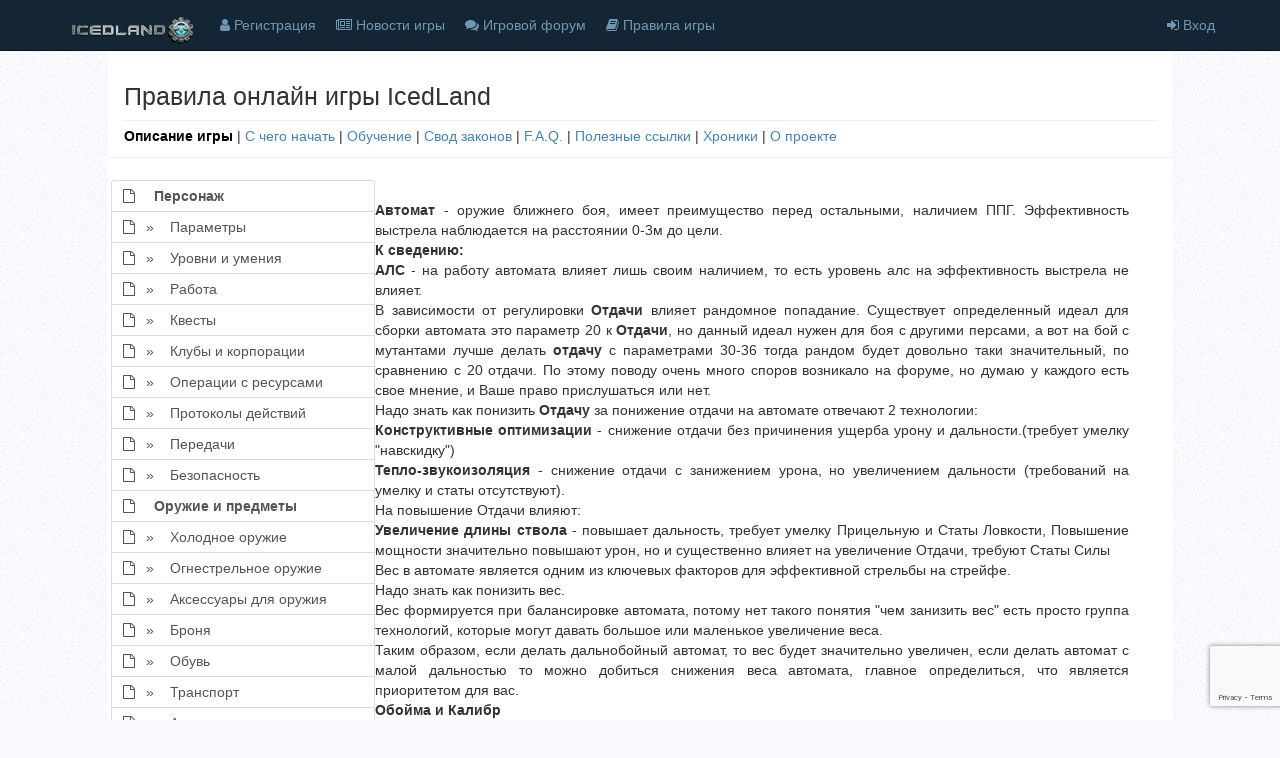

--- FILE ---
content_type: text/html; charset=UTF-8
request_url: https://icedland.ru/help/page/79
body_size: 8278
content:
<!DOCTYPE html>
<html ng-app="iApp" ng-controller="GlobalController" lang="ru">
<head>
    <title>Правила онлайн игры IcedLand :: Для автоматов</title>
    <meta charset=UTF-8">
    <meta name="robots" content="index, follow">
    <meta name="viewport" content="width=device-width, initial-scale=1.0, maximum-scale=1.0, user-scalable=no">

        <meta name="description" content="Помощь по ролевой онлайн игре IcedLand :: Для автоматов">
    
        <link rel="canonical" href="https://icedland.ru/help/page/79">
            <meta property="og:url" content="https://icedland.ru/help/page/79">
    <meta property="og:site_name" content="IcedLand.ru">
    <meta property="og:type" content="website">
    <meta property="og:locale" content="ru_RU">
    <meta property="og:title" content="Правила онлайн игры IcedLand :: Для автоматов">
        <meta property="og:description" content="Помощь по ролевой онлайн игре IcedLand :: Для автоматов">
        <meta property="og:image:width" content="1440">
    <meta property="og:image:height" content="620">
    <meta property="og:image" content="https://icedland.ru/images/icedland_main4.jpg">
    <meta property="fb:app_id" content="315433175180740">
        <script type="text/javascript" src="/js/vendor/angular.min.js?3.0.31"></script>
    <script type="text/javascript" src="/js/vendor/ui-bootstrap.js?3.0.31"></script>
    <script type="text/javascript" src="/js/vendor/ui-bootstrap-tpls.js?3.0.31"></script>
    <script type="text/javascript" src="/js/vendor/angular-ui-router.min.js?3.0.31"></script>
    <script type="text/javascript" src="/js/vendor/angular-sanitize.min.js?3.0.31"></script>
    <script type="text/javascript" src="/js/vendor/angular-messages.min.js?3.0.31"></script>
    <script type="text/javascript" src="/js/vendor/angular-filter.min.js?3.0.31"></script>
    <script type="text/javascript" src="/js/vendor/angular-cookies.min.js?3.0.31"></script>
<!--    <script type="text/javascript" src="/js/vendor/angular-animate.min.js"></script>-->
    <script type="text/javascript" src="/js/vendor/angular-http-loader.min.js"></script>
    <script type="text/javascript" src="/js/vendor/angular-scroll.min.js"></script>
    <script type="text/javascript" src="/js/services/responsiveHelper.provider.js?3.0.31"></script>
    <script type="text/javascript" src="/js/services/human.service.js?3.0.31"></script>
    <script type="text/javascript" src="/js/globalController.js?3.0.31"></script>
    <script type="text/javascript" src="/js/popupHelper.js?3.0.31"></script>
        <!-- Loader template -->
    <script type="text/ng-template" id="icedland-loader.tpl.html"><i class="fa fa-spinner fa-pulse"></i>&nbsp;</script>
    <script type="text/ng-template" id="confirm.html">
        <div class="modal-header">
            <h4 class="modal-title" id="modal-title">{{title}}</h4>
        </div>
        <div class="modal-body" id="modal-body" ng-bind-html="message | unsafe">
        </div>
        <div class="modal-footer">
            <button class="btn btn-default" type="button" ng-click="ok('ok')">OK</button>
            <button class="btn btn-primary" type="button" ng-click="ok('ko')">Отмена</button>
        </div>
    </script>
    <script type="text/ng-template" id="error.html">
        <div class="modal-header">
            <h4 class="modal-title" id="modal-title">Произошла ошибка</h4>
        </div>
        <div class="modal-body" id="modal-body" ng-bind-html="message | unsafe">
        </div>
        <div class="modal-footer">
            <button class="btn btn-default" type="button" ng-click="ok('ok')">OK</button>
        </div>
    </script>
    <script type="text/ng-template" id="helper.html">
        <div class="modal-header" style="background-color: #ffffcc;">
            <h4 class="modal-title" id="modal-title">{{title}}</h4>
        </div>
        <div class="modal-body" id="modal-body" ng-bind-html="message | unsafe" style="background-color: #ffffcc;">
        </div>
        <div class="modal-footer" style="background-color: #ffffcc;">
            <button class="btn btn-default" type="button" ng-click="ok('ok')">{{button}}</button>
        </div>
    </script>

    <link rel="stylesheet" href="/css/main.css?3.0.31" rev="stylesheet"/>
    <link rel="stylesheet" href="/css/vendor/font-awesome.min.css?3.0.31" rev="stylesheet"/>
    <link rel="apple-touch-icon" href="/images/icon/ext/button01.png"/>
</head>
<body>
<script>
    window.domain = "https://icedland.ru";
</script>
<script>
    var recaptcha_site_key = '6LcdnuAUAAAAAD62UbxGdWMwIjbEz6qunq5iMYy9';
</script>
<script src="https://www.google.com/recaptcha/api.js?render=6LcdnuAUAAAAAD62UbxGdWMwIjbEz6qunq5iMYy9"></script>
<script type="text/ng-template" id="login.html">
    <div class="modal-header">
        <h4 class="modal-title" id="modal-title">Войти в игру</h4>
    </div>
    <div class="modal-body" id="modal-body">
        <div class="row">
            <form class="form col-md-12" action="/auth.php?action=doauth" method="post" id="login-form-popup">
                <div class="form-group">
                    <label class="sr-only" for="username">Имя персонажа / E-mail</label>
                    <input class="form-control" name="username" placeholder="Имя персонажа / E-mail" ng-model="username">
                </div>
                <div class="form-group">
                    <label class="sr-only" for="password">Пароль</label>
                    <input type="password" class="form-control" name="password"
                           placeholder="Пароль" ng-model="password">
                </div>
                <button class="btn btn-default" type="button" ng-click="login()" ng-disabled="button_clicked">Войти</button>
            </form>
        </div>
    </div>
    <div class="modal-footer">
            <span class="pull-left">
                <a href="/auth.php?action=forgot">Забыли пароль?</a> | Впервые здесь? <a href="/reg.php" role="button" style="width: 120px;">Регистрируйтесь!</a>
            </span>
        <button class="btn btn-default" type="button" ng-click="ok('ok')">Закрыть</button>
    </div>
</script>
<nav class="navbar navbar-default navbar-fixed-top" role="navigation">
    <div class="container">
        <!-- Brand and toggle get grouped for better mobile display -->
        <div class="navbar-header">
            <button type="button" class="navbar-toggle" ng-init="menuCollapsed = true"
                    ng-click="menuCollapsed = ! menuCollapsed">
                <span class="sr-only">Toggle navigation</span>
                <span class="icon-bar"></span>
                <span class="icon-bar"></span>
                <span class="icon-bar"></span>
            </button>
            <a class="navbar-brand" href="/">
                <img src="/images/logo-125-v2.png" width="125" height="30" alt="IcedLand.ru" srcset="/images/logo-125-v2@2x.png 2x">
            </a>
        </div>

        <!-- Collect the nav links, forms, and other content for toggling -->
        <div class="collapse navbar-collapse" uib-collapse="menuCollapsed">
            <ul class="nav navbar-nav">
                <li>
                    <a href="/reg.php"><i class="fa fa-user"></i>&nbsp;Регистрация</a></li>
                <li>
                    <a href="/news/"><i class="fa fa-newspaper-o"></i><span class="hidden-sm">&nbsp;Новости игры</span></a>
                </li>
                <li>
                    <a href="/forum/"><i class="fa fa-comments"></i><span
                            class="hidden-sm">&nbsp;Игровой форум</span></a></li>
                <li>
                    <a href="/help/"><i class="fa fa-book"></i><span class="hidden-sm">&nbsp;Правила игры</span></a>
                </li>
            </ul>
            <ul class="nav navbar-nav navbar-right" ng-show="showLogin">
                <li>
                    <a href ng-click="openLoginModal()"><i class="fa fa-sign-in"></i> Вход</a>
                </li>
            </ul>
        </div>
        <!-- /.navbar-collapse -->
    </div>
    <!-- /.container -->
</nav>
<div id="page-wrapper">
    <div class="container-fluid">
        <div class="row row-no-padding">
            <div class="col-lg-offset-1 col-lg-10 col-md-offset-0 col-md-12 col-sm-offset-0 col-sm-12 panel-default">
                <div class="panel panel-no-padding">
                    <div class="panel panel-heading">
                        <h1>Правила онлайн игры IcedLand</h1>
                        <hr>
                        <div><strong><a href="/help/1" style="color:black">Описание игры</a></strong> | <a href="/help/2" >С чего начать</a> | <a href="/help/53" >Обучение</a> | <a href="/help/3" >Свод законов</a> | <a href="/help/4" >F.A.Q.</a> | <a href="/help/5" >Полезные ссылки</a> | <a href="/help/6" >Хроники</a> | <a href="/help/7" >О проекте</a></div>
                    </div>
                    <div class="panel-body">
                                                <div class="col-md-4 col-sm-4 col-xs-12 col-lg-3">
                                <div class="list-group">
                                                                            <a class="list-group-item" href="/help/page/18"><i
                                                class="fa fa-file-o fa-fw"></i>&nbsp;                                            &nbsp; <strong>Персонаж</strong></a>
                                                                            <a class="list-group-item" href="/help/page/19"><i
                                                class="fa fa-file-o fa-fw"></i>&nbsp;&nbsp;&raquo;&nbsp;                                            &nbsp; Параметры</a>
                                                                            <a class="list-group-item" href="/help/page/20"><i
                                                class="fa fa-file-o fa-fw"></i>&nbsp;&nbsp;&raquo;&nbsp;                                            &nbsp; Уровни и умения</a>
                                                                            <a class="list-group-item" href="/help/page/21"><i
                                                class="fa fa-file-o fa-fw"></i>&nbsp;&nbsp;&raquo;&nbsp;                                            &nbsp; Работа</a>
                                                                            <a class="list-group-item" href="/help/page/22"><i
                                                class="fa fa-file-o fa-fw"></i>&nbsp;&nbsp;&raquo;&nbsp;                                            &nbsp; Квесты</a>
                                                                            <a class="list-group-item" href="/help/page/23"><i
                                                class="fa fa-file-o fa-fw"></i>&nbsp;&nbsp;&raquo;&nbsp;                                            &nbsp; Клубы и корпорации</a>
                                                                            <a class="list-group-item" href="/help/page/25"><i
                                                class="fa fa-file-o fa-fw"></i>&nbsp;&nbsp;&raquo;&nbsp;                                            &nbsp; Операции с ресурсами</a>
                                                                            <a class="list-group-item" href="/help/page/26"><i
                                                class="fa fa-file-o fa-fw"></i>&nbsp;&nbsp;&raquo;&nbsp;                                            &nbsp; Протоколы действий</a>
                                                                            <a class="list-group-item" href="/help/page/27"><i
                                                class="fa fa-file-o fa-fw"></i>&nbsp;&nbsp;&raquo;&nbsp;                                            &nbsp; Передачи</a>
                                                                            <a class="list-group-item" href="/help/page/28"><i
                                                class="fa fa-file-o fa-fw"></i>&nbsp;&nbsp;&raquo;&nbsp;                                            &nbsp; Безопасность</a>
                                                                            <a class="list-group-item" href="/help/page/29"><i
                                                class="fa fa-file-o fa-fw"></i>&nbsp;                                            &nbsp; <strong>Оружие и предметы</strong></a>
                                                                            <a class="list-group-item" href="/help/page/30"><i
                                                class="fa fa-file-o fa-fw"></i>&nbsp;&nbsp;&raquo;&nbsp;                                            &nbsp; Холодное оружие</a>
                                                                            <a class="list-group-item" href="/help/page/31"><i
                                                class="fa fa-file-o fa-fw"></i>&nbsp;&nbsp;&raquo;&nbsp;                                            &nbsp; Огнестрельное оружие</a>
                                                                            <a class="list-group-item" href="/help/page/32"><i
                                                class="fa fa-file-o fa-fw"></i>&nbsp;&nbsp;&raquo;&nbsp;                                            &nbsp; Аксессуары для оружия</a>
                                                                            <a class="list-group-item" href="/help/page/33"><i
                                                class="fa fa-file-o fa-fw"></i>&nbsp;&nbsp;&raquo;&nbsp;                                            &nbsp; Броня</a>
                                                                            <a class="list-group-item" href="/help/page/34"><i
                                                class="fa fa-file-o fa-fw"></i>&nbsp;&nbsp;&raquo;&nbsp;                                            &nbsp; Обувь</a>
                                                                            <a class="list-group-item" href="/help/page/35"><i
                                                class="fa fa-file-o fa-fw"></i>&nbsp;&nbsp;&raquo;&nbsp;                                            &nbsp; Транспорт</a>
                                                                            <a class="list-group-item" href="/help/page/36"><i
                                                class="fa fa-file-o fa-fw"></i>&nbsp;&nbsp;&raquo;&nbsp;                                            &nbsp; Аптечки и стимуляторы</a>
                                                                            <a class="list-group-item" href="/help/page/37"><i
                                                class="fa fa-file-o fa-fw"></i>&nbsp;&nbsp;&raquo;&nbsp;                                            &nbsp; Гранаты</a>
                                                                            <a class="list-group-item" href="/help/page/38"><i
                                                class="fa fa-file-o fa-fw"></i>&nbsp;&nbsp;&raquo;&nbsp;                                            &nbsp; Подарки</a>
                                                                            <a class="list-group-item" href="/help/page/39"><i
                                                class="fa fa-file-o fa-fw"></i>&nbsp;&nbsp;&raquo;&nbsp;                                            &nbsp; Электроника</a>
                                                                            <a class="list-group-item" href="/help/page/40"><i
                                                class="fa fa-file-o fa-fw"></i>&nbsp;&nbsp;&raquo;&nbsp;                                            &nbsp; Арты и именные</a>
                                                                            <a class="list-group-item" href="/help/page/74"><i
                                                class="fa fa-file-o fa-fw"></i>&nbsp;&nbsp;&raquo;&nbsp;                                            &nbsp; Предметы для Старца</a>
                                                                            <a class="list-group-item" href="/help/page/59"><i
                                                class="fa fa-file-o fa-fw"></i>&nbsp;&nbsp;&raquo;&nbsp;                                            &nbsp; Детали и Хлам</a>
                                                                            <a class="list-group-item" href="/help/page/84"><i
                                                class="fa fa-file-o fa-fw"></i>&nbsp;&nbsp;&raquo;&nbsp;                                            &nbsp; Инструмент</a>
                                                                            <a class="list-group-item" href="/help/page/41"><i
                                                class="fa fa-file-o fa-fw"></i>&nbsp;                                            &nbsp; <strong>Карта и недвижимость</strong></a>
                                                                            <a class="list-group-item" href="/help/page/42"><i
                                                class="fa fa-file-o fa-fw"></i>&nbsp;&nbsp;&raquo;&nbsp;                                            &nbsp; Города</a>
                                                                            <a class="list-group-item" href="/help/page/68"><i
                                                class="fa fa-file-o fa-fw"></i>&nbsp;&nbsp;&raquo;&nbsp;                                            &nbsp; Недвижимость</a>
                                                                            <a class="list-group-item" href="/help/page/43"><i
                                                class="fa fa-file-o fa-fw"></i>&nbsp;&nbsp;&raquo;&nbsp;                                            &nbsp; Фриленд</a>
                                                                            <a class="list-group-item" href="/help/page/44"><i
                                                class="fa fa-file-o fa-fw"></i>&nbsp;&nbsp;&raquo;&nbsp;                                            &nbsp; Перемещение по карте</a>
                                                                            <a class="list-group-item" href="/help/page/73"><i
                                                class="fa fa-file-o fa-fw"></i>&nbsp;&nbsp;&raquo;&nbsp;                                            &nbsp; Обветшание</a>
                                                                            <a class="list-group-item" href="/help/page/45"><i
                                                class="fa fa-file-o fa-fw"></i>&nbsp;                                            &nbsp; <strong>Территория войны, бои</strong></a>
                                                                            <a class="list-group-item" href="/help/page/69"><i
                                                class="fa fa-file-o fa-fw"></i>&nbsp;&nbsp;&raquo;&nbsp;                                            &nbsp; Территория войны</a>
                                                                            <a class="list-group-item" href="/help/page/46"><i
                                                class="fa fa-file-o fa-fw"></i>&nbsp;&nbsp;&raquo;&nbsp;                                            &nbsp; Одиночные и групповые</a>
                                                                            <a class="list-group-item" href="/help/page/48"><i
                                                class="fa fa-file-o fa-fw"></i>&nbsp;&nbsp;&raquo;&nbsp;                                            &nbsp; Корпоративные бои</a>
                                                                            <a class="list-group-item" href="/help/page/47"><i
                                                class="fa fa-file-o fa-fw"></i>&nbsp;&nbsp;&raquo;&nbsp;                                            &nbsp; Нападение на мутанта</a>
                                                                            <a class="list-group-item" href="/help/page/49"><i
                                                class="fa fa-file-o fa-fw"></i>&nbsp;&nbsp;&raquo;&nbsp;                                            &nbsp; Пленение</a>
                                                                            <a class="list-group-item" href="/help/page/50"><i
                                                class="fa fa-file-o fa-fw"></i>&nbsp;                                            &nbsp; <strong>Жители фриленда</strong></a>
                                                                            <a class="list-group-item" href="/help/page/51"><i
                                                class="fa fa-file-o fa-fw"></i>&nbsp;&nbsp;&raquo;&nbsp;                                            &nbsp; Мутанты</a>
                                                                            <a class="list-group-item" href="/help/page/52"><i
                                                class="fa fa-file-o fa-fw"></i>&nbsp;&nbsp;&raquo;&nbsp;                                            &nbsp; Иные</a>
                                                                            <a class="list-group-item" href="/help/page/70"><i
                                                class="fa fa-file-o fa-fw"></i>&nbsp;                                            &nbsp; <strong>Бонусы и достижения</strong></a>
                                                                            <a class="list-group-item" href="/help/page/72"><i
                                                class="fa fa-file-o fa-fw"></i>&nbsp;&nbsp;&raquo;&nbsp;                                            &nbsp; Бонусы</a>
                                                                            <a class="list-group-item" href="/help/page/71"><i
                                                class="fa fa-file-o fa-fw"></i>&nbsp;&nbsp;&raquo;&nbsp;                                            &nbsp; Достижения</a>
                                                                            <a class="list-group-item" href="/help/page/76"><i
                                                class="fa fa-file-o fa-fw"></i>&nbsp;                                            &nbsp; <strong>Практические советы по сборке</strong></a>
                                                                            <a class="list-group-item" href="/help/page/78"><i
                                                class="fa fa-file-o fa-fw"></i>&nbsp;&nbsp;&raquo;&nbsp;                                            &nbsp; Обще-оружейная часть</a>
                                                                            <a class="list-group-item" href="/help/page/79"><i
                                                class="fa fa-file-o fa-fw"></i>&nbsp;&nbsp;&raquo;&nbsp;                                            &nbsp; Для автоматов</a>
                                                                            <a class="list-group-item" href="/help/page/80"><i
                                                class="fa fa-file-o fa-fw"></i>&nbsp;&nbsp;&raquo;&nbsp;                                            &nbsp; Для пистолетов</a>
                                                                            <a class="list-group-item" href="/help/page/81"><i
                                                class="fa fa-file-o fa-fw"></i>&nbsp;&nbsp;&raquo;&nbsp;                                            &nbsp; Аксессуары для оружия</a>
                                    
                                </div>
                        </div>
                                                <div class="col-md-8 col-sm-8 col-xs-12 col-lg-9">
                            <table width="95%" height="95%" border="0" align="left" cellpadding="4" cellspacing="2">
<tr>
<td valign="top" align="justify">

<br>
<b>Автомат</b> - оружие ближнего боя, имеет преимущество перед остальными, наличием ППГ. Эффективность выстрела наблюдается на расстоянии 0-3м до цели.
<br>
<b>К сведению:</b>
<br>
<b>АЛС</b> - на работу автомата влияет лишь своим наличием, то есть уровень алс на эффективность выстрела не влияет.
<br>
В зависимости от регулировки <b>Отдачи</b> влияет рандомное попадание. Существует определенный идеал для сборки автомата это параметр 20 к <b>Отдачи</b>, но данный идеал нужен для боя с другими персами, а вот на бой с мутантами лучше делать <b>отдачу</b> с параметрами 30-36 тогда рандом будет довольно таки значительный, по сравнению с 20 отдачи. По этому поводу очень много споров возникало на форуме, но думаю у каждого есть свое мнение, и Ваше право прислушаться или нет.<br>
Надо знать как понизить <b>Отдачу</b>
за понижение отдачи на автомате отвечают 2 технологии:<br>
<b> Конструктивные оптимизации</b> - снижение отдачи без причинения ущерба урону и дальности.(требует умелку "навскидку")<br> 
<b>Тепло-звукоизоляция</b> - снижение отдачи с занижением урона, но увеличением дальности (требований на умелку и статы отсутствуют).
<br>
На повышение Отдачи влияют:<br>
<b> Увеличение длины ствола</b> - повышает дальность, требует умелку Прицельную и Статы Ловкости, Повышение мощности значительно повышают урон, но и существенно влияет на увеличение Отдачи, требуют Статы Силы
<br>
Вес в автомате является одним из ключевых факторов для эффективной стрельбы на стрейфе.<br>
Надо знать как понизить вес.<br>
Вес формируется при балансировке автомата, потому нет такого понятия "чем занизить вес" есть просто группа технологий, которые могут давать большое или маленькое увеличение веса.<br>

Таким образом, если делать дальнобойный автомат, то вес будет значительно увеличен, если делать автомат с малой дальностью то можно добиться снижения веса автомата, главное определиться, что является приоритетом для вас.<br>


<b>Обойма и Калибр</b>
<br>
Не рекомендуется делать сборки на автоматы 40+ с обоймой менее 30 патронов, чем больше обойма, тем выше число пулек входящие при рандоме.<br>
<b>5,56</b> - калибр используемый до 40 уровня, со сборкой этого калибра можно повысить Мощность автомата, но калибр 7,62 дает возможность более сбалансировать дальность и урон у автомата, потому с 40 лвла рекомендую собирать автоматы именно с этим калибром.
<br>
Так же разница во время применения калибра 7,62 - возрастает требование умелки Наспех.<br>
<br>
<b>Навесное оборудование:</b>
Обязательно на автомате должны быть:<br>
 АЛС - эффективность автомата без алс снижается на 20-30%. <br>
ППГ-подствольный гранатомет. Необходимый аксессуар для автоматчика.<br> 
Оптика - некоторые "мажоры" умудряются на автомат прицепить оптику, мало того что она завышает требование умелки Прицелка, так еще не несет никакой выгоды для автомата. Данный факт доказан и рекомендую прислушаться. Хотя ваше право))) бегать с оптикой на автомате.<br>

<b>Концепция сборки:</b> возьмем к примеру автомат на 40 лвл с 5 умелками
Требования при сборке на разницу <b>Мощность/Поглощение</b> - лучше соблюдать, так как при 30 выпускаемых патронах, клин будет в 80% случаях даже если эта разница была лишь на 1 завышена в <b>красную зону.</b>
<br>
Для начала устанавливаем 30 патронов, калибра 7,62, добавляем слот Алс и ппг. выходит автомат на 19 лвл.
Далее занизим Отдачу на автомате по максимуму используя Конструктивные оптимизации, упираемся лишь в ограничение умелки Навскидку (сейчас при совмещении калибра появляется требование умелки Наспех, навесного ппг - требование умелки Навксидку +1. потому потолок 5 - но думаю для перса 20+ это не проблема) - автомат уже 24 лвла. И дальше начинаем ее (Отдачу) повышать до необходимого минимума.
<br>
Следующий шаг - соблюсти требование разницы между Мощностью и Поглощением, на старте сборки автомат имеет при 0 технологии Использование высокотехнологичных сплавов запас под увеличение до 1 технологии Повышение мощности - воспользуемся этим.
<br>
<b>К сведению:</b><br>
при применении калибра 5,56 этот запас на старте составляет 2.<br>

Далее будем использовать Вашу Прицелку: (по нашему примеру она 5)<br>
Тем кто хорошо выкачал Прицелку необходимо повышать Ловкость, так как Увеличивая Длину Ствола Вы упретесь лишь в 2 ограничения, либо прицелка маленькая, либо ловкости не хватает, совет:
<br>
при сборке на 4 прицелку ловкости надо 20 (Многие счас имеют на 20 лвле 4 прицелку, но по статам они не потянут автомат с этой Прицелкой. Всему свое время.)<br>
при сборке на 5 прицелку ловкости надо 24<br>
при сборке на 6 прицелку ловкости надо 28<br>
при сборке на 7 прицелку ловкости надо 30<br>
То есть, если у вас не 24 ловкости, то гнаться за 6 прицелкой нет смысла. Но также обратите внимание, что Ловкость для боя тоже важна, и не факт что имея 6 прицелку, надо ограничиться 28 ловкостью.<br>

Увеличив <b>Увеличение длины ствола</b> до 11 уровня получим требования 5 прицелки и 24 ловкости, так же обратите внимание, что вес у автомата с применением этой технологии существенно увеличился.<br>
<b>к сведению:</b><br>
При сборке оружия на перспективу обратите внимание, что если у вас на момент сборки не хватает статов, то с апами не забывайте что их необходимо поднять.<br>

Далее начинаем балансировать технологию <b>Усовершенствованная аэродинамика.</b><br>
с увеличением уровня технологии требование Меткости возрастает кратно 3. потому рекомендую меткость поднимать либо всеми статами с уровня, либо если запас лвлов у пушки более чем 2 уровня, то к моменту достижения нужного лвла Меткость выкачать под требования пушки.<br>
Предположим среднестатистический персонаж к 40 уровню будет с 18 меткостью, в результате применив 6 уровень технологии мы упираемся в предел меткости 18.<br>

Автомат получился на 33 лвл и запас отдачи все еще велик.<br>

Теперь начинаем балансировку с применением 2 технологий: <b>Использование высокотехнологичных сплавов и Повышение мощности.</b><br>
здесь необходимо обращать внимание на отдачу и повышать уровни технологий с соблюдением требования разницы между этими техами.<br>
Для нашего примера, удалось поднять Использование высокотехнологичных сплавов до 5 уровня и Повышение мощности до 4 уровня. На этом надо остановиться так как требования лвла уже 39. Статы и Умелки уже использованы практически по полной, но для гос автомата прочка 12 - ничто, необходимо ее увеличивать.<br>
Последняя стадия балансировки пушки использование технологии Увеличение износа.<br>
Самая не требовательная технология к уровням - до четырех уровней технологии идет на повышение 1 лвла автомата. По нашему примеру, удалось поднять до 6 уровня, тем самым добиться прочности 24/24. но и вес прибавился<br>


<b>К сведению:</b>
эффективные сборки автоматов начинают проявляться от 15 уровня, при проведении боев с автоматом рекомендуется носить максимально допустимую броню. 

<br>
<br>
<br>
</td> </tr>
</table>                        </div>
                    </div>
                </div>
            </div>
        </div>
        <footer class="row navbar-default">
            <div class="container">
                <div class="col-md-3 col-sm-3 col-xs-12">
                    <a class="navbar-brand" href="/">
                        <img src="/images/logo-125-v2.png" width="125" height="30" alt="IcedLand.ru" srcset="/images/logo-125-v2@2x.png 2x">
                    </a>
                </div>
                <div class="col-md-3 col-sm-3 col-xs-12">
                    <ul class="nav navbar-nav">
                        <li><a href="https://vk.com/icedland_ru" target="_blank" rel="nofollow"><i class="fa fa-vk"></i>&nbsp;Сообщество во Вконтакте</a></li>
                        <li><a href="https://www.facebook.com/icedland.ru/" target="_blank" rel="nofollow"><i class="fa fa-facebook"></i>&nbsp;Страница в Facebook</a></li>
                    </ul>
                </div>
                <div class="col-md-3 col-sm-3 col-xs-12">
                    <ul class="nav navbar-nav">
                        <li><a href="https://ttttt.me/icedland" target="_blank" rel="nofollow"><i
                                    class="fa fa-telegram"></i>&nbsp;Канал в Telegram: @icedland</a></li>
                        <li><a href="https://ttttt.me/IcedLandChat" target="_blank" rel="nofollow"><i
                                    class="fa fa-telegram"></i>&nbsp;Чат в Telegram: @IcedLandChat</a></li>
                    </ul>
                </div>
                <div class="col-md-3 col-sm-3 col-xs-12">
                    <ul class="nav navbar-nav">
                        <li><a href="/cdn-cgi/l/email-protection#04777174746b7670446d67616068656a602a7671" target="_blank"><span class="__cf_email__" data-cfemail="790a0c0909160b0d39101a1c1d1518171d570b0c">[email&#160;protected]</span></a></li>
                        <li><a href="/cdn-cgi/l/email-protection#bcccddcad9d0fcd5dfd9d8d0ddd2d892cec9" target="_blank">&copy; 2026 Pavel Arapov</a></li>
                    </ul>
                </div>
            </div>
        </footer>
    </div>
</div>
<!-- Google Tag Manager -->
<script data-cfasync="false" src="/cdn-cgi/scripts/5c5dd728/cloudflare-static/email-decode.min.js"></script><script>(function(w,d,s,l,i){w[l]=w[l]||[];w[l].push({'gtm.start':
            new Date().getTime(),event:'gtm.js'});var f=d.getElementsByTagName(s)[0],
        j=d.createElement(s),dl=l!='dataLayer'?'&l='+l:'';j.async=true;j.src=
        'https://www.googletagmanager.com/gtm.js?id='+i+dl;f.parentNode.insertBefore(j,f);
    })(window,document,'script','dataLayer','GTM-MTLDXQM');</script>
<!-- End Google Tag Manager -->
<script defer src="https://static.cloudflareinsights.com/beacon.min.js/vcd15cbe7772f49c399c6a5babf22c1241717689176015" integrity="sha512-ZpsOmlRQV6y907TI0dKBHq9Md29nnaEIPlkf84rnaERnq6zvWvPUqr2ft8M1aS28oN72PdrCzSjY4U6VaAw1EQ==" data-cf-beacon='{"version":"2024.11.0","token":"9556cd978b7b4aa29856f8466ad07bbb","r":1,"server_timing":{"name":{"cfCacheStatus":true,"cfEdge":true,"cfExtPri":true,"cfL4":true,"cfOrigin":true,"cfSpeedBrain":true},"location_startswith":null}}' crossorigin="anonymous"></script>
</body>
</html>


--- FILE ---
content_type: text/html; charset=utf-8
request_url: https://www.google.com/recaptcha/api2/anchor?ar=1&k=6LcdnuAUAAAAAD62UbxGdWMwIjbEz6qunq5iMYy9&co=aHR0cHM6Ly9pY2VkbGFuZC5ydTo0NDM.&hl=en&v=PoyoqOPhxBO7pBk68S4YbpHZ&size=invisible&anchor-ms=20000&execute-ms=30000&cb=et1l88hokxvy
body_size: 48436
content:
<!DOCTYPE HTML><html dir="ltr" lang="en"><head><meta http-equiv="Content-Type" content="text/html; charset=UTF-8">
<meta http-equiv="X-UA-Compatible" content="IE=edge">
<title>reCAPTCHA</title>
<style type="text/css">
/* cyrillic-ext */
@font-face {
  font-family: 'Roboto';
  font-style: normal;
  font-weight: 400;
  font-stretch: 100%;
  src: url(//fonts.gstatic.com/s/roboto/v48/KFO7CnqEu92Fr1ME7kSn66aGLdTylUAMa3GUBHMdazTgWw.woff2) format('woff2');
  unicode-range: U+0460-052F, U+1C80-1C8A, U+20B4, U+2DE0-2DFF, U+A640-A69F, U+FE2E-FE2F;
}
/* cyrillic */
@font-face {
  font-family: 'Roboto';
  font-style: normal;
  font-weight: 400;
  font-stretch: 100%;
  src: url(//fonts.gstatic.com/s/roboto/v48/KFO7CnqEu92Fr1ME7kSn66aGLdTylUAMa3iUBHMdazTgWw.woff2) format('woff2');
  unicode-range: U+0301, U+0400-045F, U+0490-0491, U+04B0-04B1, U+2116;
}
/* greek-ext */
@font-face {
  font-family: 'Roboto';
  font-style: normal;
  font-weight: 400;
  font-stretch: 100%;
  src: url(//fonts.gstatic.com/s/roboto/v48/KFO7CnqEu92Fr1ME7kSn66aGLdTylUAMa3CUBHMdazTgWw.woff2) format('woff2');
  unicode-range: U+1F00-1FFF;
}
/* greek */
@font-face {
  font-family: 'Roboto';
  font-style: normal;
  font-weight: 400;
  font-stretch: 100%;
  src: url(//fonts.gstatic.com/s/roboto/v48/KFO7CnqEu92Fr1ME7kSn66aGLdTylUAMa3-UBHMdazTgWw.woff2) format('woff2');
  unicode-range: U+0370-0377, U+037A-037F, U+0384-038A, U+038C, U+038E-03A1, U+03A3-03FF;
}
/* math */
@font-face {
  font-family: 'Roboto';
  font-style: normal;
  font-weight: 400;
  font-stretch: 100%;
  src: url(//fonts.gstatic.com/s/roboto/v48/KFO7CnqEu92Fr1ME7kSn66aGLdTylUAMawCUBHMdazTgWw.woff2) format('woff2');
  unicode-range: U+0302-0303, U+0305, U+0307-0308, U+0310, U+0312, U+0315, U+031A, U+0326-0327, U+032C, U+032F-0330, U+0332-0333, U+0338, U+033A, U+0346, U+034D, U+0391-03A1, U+03A3-03A9, U+03B1-03C9, U+03D1, U+03D5-03D6, U+03F0-03F1, U+03F4-03F5, U+2016-2017, U+2034-2038, U+203C, U+2040, U+2043, U+2047, U+2050, U+2057, U+205F, U+2070-2071, U+2074-208E, U+2090-209C, U+20D0-20DC, U+20E1, U+20E5-20EF, U+2100-2112, U+2114-2115, U+2117-2121, U+2123-214F, U+2190, U+2192, U+2194-21AE, U+21B0-21E5, U+21F1-21F2, U+21F4-2211, U+2213-2214, U+2216-22FF, U+2308-230B, U+2310, U+2319, U+231C-2321, U+2336-237A, U+237C, U+2395, U+239B-23B7, U+23D0, U+23DC-23E1, U+2474-2475, U+25AF, U+25B3, U+25B7, U+25BD, U+25C1, U+25CA, U+25CC, U+25FB, U+266D-266F, U+27C0-27FF, U+2900-2AFF, U+2B0E-2B11, U+2B30-2B4C, U+2BFE, U+3030, U+FF5B, U+FF5D, U+1D400-1D7FF, U+1EE00-1EEFF;
}
/* symbols */
@font-face {
  font-family: 'Roboto';
  font-style: normal;
  font-weight: 400;
  font-stretch: 100%;
  src: url(//fonts.gstatic.com/s/roboto/v48/KFO7CnqEu92Fr1ME7kSn66aGLdTylUAMaxKUBHMdazTgWw.woff2) format('woff2');
  unicode-range: U+0001-000C, U+000E-001F, U+007F-009F, U+20DD-20E0, U+20E2-20E4, U+2150-218F, U+2190, U+2192, U+2194-2199, U+21AF, U+21E6-21F0, U+21F3, U+2218-2219, U+2299, U+22C4-22C6, U+2300-243F, U+2440-244A, U+2460-24FF, U+25A0-27BF, U+2800-28FF, U+2921-2922, U+2981, U+29BF, U+29EB, U+2B00-2BFF, U+4DC0-4DFF, U+FFF9-FFFB, U+10140-1018E, U+10190-1019C, U+101A0, U+101D0-101FD, U+102E0-102FB, U+10E60-10E7E, U+1D2C0-1D2D3, U+1D2E0-1D37F, U+1F000-1F0FF, U+1F100-1F1AD, U+1F1E6-1F1FF, U+1F30D-1F30F, U+1F315, U+1F31C, U+1F31E, U+1F320-1F32C, U+1F336, U+1F378, U+1F37D, U+1F382, U+1F393-1F39F, U+1F3A7-1F3A8, U+1F3AC-1F3AF, U+1F3C2, U+1F3C4-1F3C6, U+1F3CA-1F3CE, U+1F3D4-1F3E0, U+1F3ED, U+1F3F1-1F3F3, U+1F3F5-1F3F7, U+1F408, U+1F415, U+1F41F, U+1F426, U+1F43F, U+1F441-1F442, U+1F444, U+1F446-1F449, U+1F44C-1F44E, U+1F453, U+1F46A, U+1F47D, U+1F4A3, U+1F4B0, U+1F4B3, U+1F4B9, U+1F4BB, U+1F4BF, U+1F4C8-1F4CB, U+1F4D6, U+1F4DA, U+1F4DF, U+1F4E3-1F4E6, U+1F4EA-1F4ED, U+1F4F7, U+1F4F9-1F4FB, U+1F4FD-1F4FE, U+1F503, U+1F507-1F50B, U+1F50D, U+1F512-1F513, U+1F53E-1F54A, U+1F54F-1F5FA, U+1F610, U+1F650-1F67F, U+1F687, U+1F68D, U+1F691, U+1F694, U+1F698, U+1F6AD, U+1F6B2, U+1F6B9-1F6BA, U+1F6BC, U+1F6C6-1F6CF, U+1F6D3-1F6D7, U+1F6E0-1F6EA, U+1F6F0-1F6F3, U+1F6F7-1F6FC, U+1F700-1F7FF, U+1F800-1F80B, U+1F810-1F847, U+1F850-1F859, U+1F860-1F887, U+1F890-1F8AD, U+1F8B0-1F8BB, U+1F8C0-1F8C1, U+1F900-1F90B, U+1F93B, U+1F946, U+1F984, U+1F996, U+1F9E9, U+1FA00-1FA6F, U+1FA70-1FA7C, U+1FA80-1FA89, U+1FA8F-1FAC6, U+1FACE-1FADC, U+1FADF-1FAE9, U+1FAF0-1FAF8, U+1FB00-1FBFF;
}
/* vietnamese */
@font-face {
  font-family: 'Roboto';
  font-style: normal;
  font-weight: 400;
  font-stretch: 100%;
  src: url(//fonts.gstatic.com/s/roboto/v48/KFO7CnqEu92Fr1ME7kSn66aGLdTylUAMa3OUBHMdazTgWw.woff2) format('woff2');
  unicode-range: U+0102-0103, U+0110-0111, U+0128-0129, U+0168-0169, U+01A0-01A1, U+01AF-01B0, U+0300-0301, U+0303-0304, U+0308-0309, U+0323, U+0329, U+1EA0-1EF9, U+20AB;
}
/* latin-ext */
@font-face {
  font-family: 'Roboto';
  font-style: normal;
  font-weight: 400;
  font-stretch: 100%;
  src: url(//fonts.gstatic.com/s/roboto/v48/KFO7CnqEu92Fr1ME7kSn66aGLdTylUAMa3KUBHMdazTgWw.woff2) format('woff2');
  unicode-range: U+0100-02BA, U+02BD-02C5, U+02C7-02CC, U+02CE-02D7, U+02DD-02FF, U+0304, U+0308, U+0329, U+1D00-1DBF, U+1E00-1E9F, U+1EF2-1EFF, U+2020, U+20A0-20AB, U+20AD-20C0, U+2113, U+2C60-2C7F, U+A720-A7FF;
}
/* latin */
@font-face {
  font-family: 'Roboto';
  font-style: normal;
  font-weight: 400;
  font-stretch: 100%;
  src: url(//fonts.gstatic.com/s/roboto/v48/KFO7CnqEu92Fr1ME7kSn66aGLdTylUAMa3yUBHMdazQ.woff2) format('woff2');
  unicode-range: U+0000-00FF, U+0131, U+0152-0153, U+02BB-02BC, U+02C6, U+02DA, U+02DC, U+0304, U+0308, U+0329, U+2000-206F, U+20AC, U+2122, U+2191, U+2193, U+2212, U+2215, U+FEFF, U+FFFD;
}
/* cyrillic-ext */
@font-face {
  font-family: 'Roboto';
  font-style: normal;
  font-weight: 500;
  font-stretch: 100%;
  src: url(//fonts.gstatic.com/s/roboto/v48/KFO7CnqEu92Fr1ME7kSn66aGLdTylUAMa3GUBHMdazTgWw.woff2) format('woff2');
  unicode-range: U+0460-052F, U+1C80-1C8A, U+20B4, U+2DE0-2DFF, U+A640-A69F, U+FE2E-FE2F;
}
/* cyrillic */
@font-face {
  font-family: 'Roboto';
  font-style: normal;
  font-weight: 500;
  font-stretch: 100%;
  src: url(//fonts.gstatic.com/s/roboto/v48/KFO7CnqEu92Fr1ME7kSn66aGLdTylUAMa3iUBHMdazTgWw.woff2) format('woff2');
  unicode-range: U+0301, U+0400-045F, U+0490-0491, U+04B0-04B1, U+2116;
}
/* greek-ext */
@font-face {
  font-family: 'Roboto';
  font-style: normal;
  font-weight: 500;
  font-stretch: 100%;
  src: url(//fonts.gstatic.com/s/roboto/v48/KFO7CnqEu92Fr1ME7kSn66aGLdTylUAMa3CUBHMdazTgWw.woff2) format('woff2');
  unicode-range: U+1F00-1FFF;
}
/* greek */
@font-face {
  font-family: 'Roboto';
  font-style: normal;
  font-weight: 500;
  font-stretch: 100%;
  src: url(//fonts.gstatic.com/s/roboto/v48/KFO7CnqEu92Fr1ME7kSn66aGLdTylUAMa3-UBHMdazTgWw.woff2) format('woff2');
  unicode-range: U+0370-0377, U+037A-037F, U+0384-038A, U+038C, U+038E-03A1, U+03A3-03FF;
}
/* math */
@font-face {
  font-family: 'Roboto';
  font-style: normal;
  font-weight: 500;
  font-stretch: 100%;
  src: url(//fonts.gstatic.com/s/roboto/v48/KFO7CnqEu92Fr1ME7kSn66aGLdTylUAMawCUBHMdazTgWw.woff2) format('woff2');
  unicode-range: U+0302-0303, U+0305, U+0307-0308, U+0310, U+0312, U+0315, U+031A, U+0326-0327, U+032C, U+032F-0330, U+0332-0333, U+0338, U+033A, U+0346, U+034D, U+0391-03A1, U+03A3-03A9, U+03B1-03C9, U+03D1, U+03D5-03D6, U+03F0-03F1, U+03F4-03F5, U+2016-2017, U+2034-2038, U+203C, U+2040, U+2043, U+2047, U+2050, U+2057, U+205F, U+2070-2071, U+2074-208E, U+2090-209C, U+20D0-20DC, U+20E1, U+20E5-20EF, U+2100-2112, U+2114-2115, U+2117-2121, U+2123-214F, U+2190, U+2192, U+2194-21AE, U+21B0-21E5, U+21F1-21F2, U+21F4-2211, U+2213-2214, U+2216-22FF, U+2308-230B, U+2310, U+2319, U+231C-2321, U+2336-237A, U+237C, U+2395, U+239B-23B7, U+23D0, U+23DC-23E1, U+2474-2475, U+25AF, U+25B3, U+25B7, U+25BD, U+25C1, U+25CA, U+25CC, U+25FB, U+266D-266F, U+27C0-27FF, U+2900-2AFF, U+2B0E-2B11, U+2B30-2B4C, U+2BFE, U+3030, U+FF5B, U+FF5D, U+1D400-1D7FF, U+1EE00-1EEFF;
}
/* symbols */
@font-face {
  font-family: 'Roboto';
  font-style: normal;
  font-weight: 500;
  font-stretch: 100%;
  src: url(//fonts.gstatic.com/s/roboto/v48/KFO7CnqEu92Fr1ME7kSn66aGLdTylUAMaxKUBHMdazTgWw.woff2) format('woff2');
  unicode-range: U+0001-000C, U+000E-001F, U+007F-009F, U+20DD-20E0, U+20E2-20E4, U+2150-218F, U+2190, U+2192, U+2194-2199, U+21AF, U+21E6-21F0, U+21F3, U+2218-2219, U+2299, U+22C4-22C6, U+2300-243F, U+2440-244A, U+2460-24FF, U+25A0-27BF, U+2800-28FF, U+2921-2922, U+2981, U+29BF, U+29EB, U+2B00-2BFF, U+4DC0-4DFF, U+FFF9-FFFB, U+10140-1018E, U+10190-1019C, U+101A0, U+101D0-101FD, U+102E0-102FB, U+10E60-10E7E, U+1D2C0-1D2D3, U+1D2E0-1D37F, U+1F000-1F0FF, U+1F100-1F1AD, U+1F1E6-1F1FF, U+1F30D-1F30F, U+1F315, U+1F31C, U+1F31E, U+1F320-1F32C, U+1F336, U+1F378, U+1F37D, U+1F382, U+1F393-1F39F, U+1F3A7-1F3A8, U+1F3AC-1F3AF, U+1F3C2, U+1F3C4-1F3C6, U+1F3CA-1F3CE, U+1F3D4-1F3E0, U+1F3ED, U+1F3F1-1F3F3, U+1F3F5-1F3F7, U+1F408, U+1F415, U+1F41F, U+1F426, U+1F43F, U+1F441-1F442, U+1F444, U+1F446-1F449, U+1F44C-1F44E, U+1F453, U+1F46A, U+1F47D, U+1F4A3, U+1F4B0, U+1F4B3, U+1F4B9, U+1F4BB, U+1F4BF, U+1F4C8-1F4CB, U+1F4D6, U+1F4DA, U+1F4DF, U+1F4E3-1F4E6, U+1F4EA-1F4ED, U+1F4F7, U+1F4F9-1F4FB, U+1F4FD-1F4FE, U+1F503, U+1F507-1F50B, U+1F50D, U+1F512-1F513, U+1F53E-1F54A, U+1F54F-1F5FA, U+1F610, U+1F650-1F67F, U+1F687, U+1F68D, U+1F691, U+1F694, U+1F698, U+1F6AD, U+1F6B2, U+1F6B9-1F6BA, U+1F6BC, U+1F6C6-1F6CF, U+1F6D3-1F6D7, U+1F6E0-1F6EA, U+1F6F0-1F6F3, U+1F6F7-1F6FC, U+1F700-1F7FF, U+1F800-1F80B, U+1F810-1F847, U+1F850-1F859, U+1F860-1F887, U+1F890-1F8AD, U+1F8B0-1F8BB, U+1F8C0-1F8C1, U+1F900-1F90B, U+1F93B, U+1F946, U+1F984, U+1F996, U+1F9E9, U+1FA00-1FA6F, U+1FA70-1FA7C, U+1FA80-1FA89, U+1FA8F-1FAC6, U+1FACE-1FADC, U+1FADF-1FAE9, U+1FAF0-1FAF8, U+1FB00-1FBFF;
}
/* vietnamese */
@font-face {
  font-family: 'Roboto';
  font-style: normal;
  font-weight: 500;
  font-stretch: 100%;
  src: url(//fonts.gstatic.com/s/roboto/v48/KFO7CnqEu92Fr1ME7kSn66aGLdTylUAMa3OUBHMdazTgWw.woff2) format('woff2');
  unicode-range: U+0102-0103, U+0110-0111, U+0128-0129, U+0168-0169, U+01A0-01A1, U+01AF-01B0, U+0300-0301, U+0303-0304, U+0308-0309, U+0323, U+0329, U+1EA0-1EF9, U+20AB;
}
/* latin-ext */
@font-face {
  font-family: 'Roboto';
  font-style: normal;
  font-weight: 500;
  font-stretch: 100%;
  src: url(//fonts.gstatic.com/s/roboto/v48/KFO7CnqEu92Fr1ME7kSn66aGLdTylUAMa3KUBHMdazTgWw.woff2) format('woff2');
  unicode-range: U+0100-02BA, U+02BD-02C5, U+02C7-02CC, U+02CE-02D7, U+02DD-02FF, U+0304, U+0308, U+0329, U+1D00-1DBF, U+1E00-1E9F, U+1EF2-1EFF, U+2020, U+20A0-20AB, U+20AD-20C0, U+2113, U+2C60-2C7F, U+A720-A7FF;
}
/* latin */
@font-face {
  font-family: 'Roboto';
  font-style: normal;
  font-weight: 500;
  font-stretch: 100%;
  src: url(//fonts.gstatic.com/s/roboto/v48/KFO7CnqEu92Fr1ME7kSn66aGLdTylUAMa3yUBHMdazQ.woff2) format('woff2');
  unicode-range: U+0000-00FF, U+0131, U+0152-0153, U+02BB-02BC, U+02C6, U+02DA, U+02DC, U+0304, U+0308, U+0329, U+2000-206F, U+20AC, U+2122, U+2191, U+2193, U+2212, U+2215, U+FEFF, U+FFFD;
}
/* cyrillic-ext */
@font-face {
  font-family: 'Roboto';
  font-style: normal;
  font-weight: 900;
  font-stretch: 100%;
  src: url(//fonts.gstatic.com/s/roboto/v48/KFO7CnqEu92Fr1ME7kSn66aGLdTylUAMa3GUBHMdazTgWw.woff2) format('woff2');
  unicode-range: U+0460-052F, U+1C80-1C8A, U+20B4, U+2DE0-2DFF, U+A640-A69F, U+FE2E-FE2F;
}
/* cyrillic */
@font-face {
  font-family: 'Roboto';
  font-style: normal;
  font-weight: 900;
  font-stretch: 100%;
  src: url(//fonts.gstatic.com/s/roboto/v48/KFO7CnqEu92Fr1ME7kSn66aGLdTylUAMa3iUBHMdazTgWw.woff2) format('woff2');
  unicode-range: U+0301, U+0400-045F, U+0490-0491, U+04B0-04B1, U+2116;
}
/* greek-ext */
@font-face {
  font-family: 'Roboto';
  font-style: normal;
  font-weight: 900;
  font-stretch: 100%;
  src: url(//fonts.gstatic.com/s/roboto/v48/KFO7CnqEu92Fr1ME7kSn66aGLdTylUAMa3CUBHMdazTgWw.woff2) format('woff2');
  unicode-range: U+1F00-1FFF;
}
/* greek */
@font-face {
  font-family: 'Roboto';
  font-style: normal;
  font-weight: 900;
  font-stretch: 100%;
  src: url(//fonts.gstatic.com/s/roboto/v48/KFO7CnqEu92Fr1ME7kSn66aGLdTylUAMa3-UBHMdazTgWw.woff2) format('woff2');
  unicode-range: U+0370-0377, U+037A-037F, U+0384-038A, U+038C, U+038E-03A1, U+03A3-03FF;
}
/* math */
@font-face {
  font-family: 'Roboto';
  font-style: normal;
  font-weight: 900;
  font-stretch: 100%;
  src: url(//fonts.gstatic.com/s/roboto/v48/KFO7CnqEu92Fr1ME7kSn66aGLdTylUAMawCUBHMdazTgWw.woff2) format('woff2');
  unicode-range: U+0302-0303, U+0305, U+0307-0308, U+0310, U+0312, U+0315, U+031A, U+0326-0327, U+032C, U+032F-0330, U+0332-0333, U+0338, U+033A, U+0346, U+034D, U+0391-03A1, U+03A3-03A9, U+03B1-03C9, U+03D1, U+03D5-03D6, U+03F0-03F1, U+03F4-03F5, U+2016-2017, U+2034-2038, U+203C, U+2040, U+2043, U+2047, U+2050, U+2057, U+205F, U+2070-2071, U+2074-208E, U+2090-209C, U+20D0-20DC, U+20E1, U+20E5-20EF, U+2100-2112, U+2114-2115, U+2117-2121, U+2123-214F, U+2190, U+2192, U+2194-21AE, U+21B0-21E5, U+21F1-21F2, U+21F4-2211, U+2213-2214, U+2216-22FF, U+2308-230B, U+2310, U+2319, U+231C-2321, U+2336-237A, U+237C, U+2395, U+239B-23B7, U+23D0, U+23DC-23E1, U+2474-2475, U+25AF, U+25B3, U+25B7, U+25BD, U+25C1, U+25CA, U+25CC, U+25FB, U+266D-266F, U+27C0-27FF, U+2900-2AFF, U+2B0E-2B11, U+2B30-2B4C, U+2BFE, U+3030, U+FF5B, U+FF5D, U+1D400-1D7FF, U+1EE00-1EEFF;
}
/* symbols */
@font-face {
  font-family: 'Roboto';
  font-style: normal;
  font-weight: 900;
  font-stretch: 100%;
  src: url(//fonts.gstatic.com/s/roboto/v48/KFO7CnqEu92Fr1ME7kSn66aGLdTylUAMaxKUBHMdazTgWw.woff2) format('woff2');
  unicode-range: U+0001-000C, U+000E-001F, U+007F-009F, U+20DD-20E0, U+20E2-20E4, U+2150-218F, U+2190, U+2192, U+2194-2199, U+21AF, U+21E6-21F0, U+21F3, U+2218-2219, U+2299, U+22C4-22C6, U+2300-243F, U+2440-244A, U+2460-24FF, U+25A0-27BF, U+2800-28FF, U+2921-2922, U+2981, U+29BF, U+29EB, U+2B00-2BFF, U+4DC0-4DFF, U+FFF9-FFFB, U+10140-1018E, U+10190-1019C, U+101A0, U+101D0-101FD, U+102E0-102FB, U+10E60-10E7E, U+1D2C0-1D2D3, U+1D2E0-1D37F, U+1F000-1F0FF, U+1F100-1F1AD, U+1F1E6-1F1FF, U+1F30D-1F30F, U+1F315, U+1F31C, U+1F31E, U+1F320-1F32C, U+1F336, U+1F378, U+1F37D, U+1F382, U+1F393-1F39F, U+1F3A7-1F3A8, U+1F3AC-1F3AF, U+1F3C2, U+1F3C4-1F3C6, U+1F3CA-1F3CE, U+1F3D4-1F3E0, U+1F3ED, U+1F3F1-1F3F3, U+1F3F5-1F3F7, U+1F408, U+1F415, U+1F41F, U+1F426, U+1F43F, U+1F441-1F442, U+1F444, U+1F446-1F449, U+1F44C-1F44E, U+1F453, U+1F46A, U+1F47D, U+1F4A3, U+1F4B0, U+1F4B3, U+1F4B9, U+1F4BB, U+1F4BF, U+1F4C8-1F4CB, U+1F4D6, U+1F4DA, U+1F4DF, U+1F4E3-1F4E6, U+1F4EA-1F4ED, U+1F4F7, U+1F4F9-1F4FB, U+1F4FD-1F4FE, U+1F503, U+1F507-1F50B, U+1F50D, U+1F512-1F513, U+1F53E-1F54A, U+1F54F-1F5FA, U+1F610, U+1F650-1F67F, U+1F687, U+1F68D, U+1F691, U+1F694, U+1F698, U+1F6AD, U+1F6B2, U+1F6B9-1F6BA, U+1F6BC, U+1F6C6-1F6CF, U+1F6D3-1F6D7, U+1F6E0-1F6EA, U+1F6F0-1F6F3, U+1F6F7-1F6FC, U+1F700-1F7FF, U+1F800-1F80B, U+1F810-1F847, U+1F850-1F859, U+1F860-1F887, U+1F890-1F8AD, U+1F8B0-1F8BB, U+1F8C0-1F8C1, U+1F900-1F90B, U+1F93B, U+1F946, U+1F984, U+1F996, U+1F9E9, U+1FA00-1FA6F, U+1FA70-1FA7C, U+1FA80-1FA89, U+1FA8F-1FAC6, U+1FACE-1FADC, U+1FADF-1FAE9, U+1FAF0-1FAF8, U+1FB00-1FBFF;
}
/* vietnamese */
@font-face {
  font-family: 'Roboto';
  font-style: normal;
  font-weight: 900;
  font-stretch: 100%;
  src: url(//fonts.gstatic.com/s/roboto/v48/KFO7CnqEu92Fr1ME7kSn66aGLdTylUAMa3OUBHMdazTgWw.woff2) format('woff2');
  unicode-range: U+0102-0103, U+0110-0111, U+0128-0129, U+0168-0169, U+01A0-01A1, U+01AF-01B0, U+0300-0301, U+0303-0304, U+0308-0309, U+0323, U+0329, U+1EA0-1EF9, U+20AB;
}
/* latin-ext */
@font-face {
  font-family: 'Roboto';
  font-style: normal;
  font-weight: 900;
  font-stretch: 100%;
  src: url(//fonts.gstatic.com/s/roboto/v48/KFO7CnqEu92Fr1ME7kSn66aGLdTylUAMa3KUBHMdazTgWw.woff2) format('woff2');
  unicode-range: U+0100-02BA, U+02BD-02C5, U+02C7-02CC, U+02CE-02D7, U+02DD-02FF, U+0304, U+0308, U+0329, U+1D00-1DBF, U+1E00-1E9F, U+1EF2-1EFF, U+2020, U+20A0-20AB, U+20AD-20C0, U+2113, U+2C60-2C7F, U+A720-A7FF;
}
/* latin */
@font-face {
  font-family: 'Roboto';
  font-style: normal;
  font-weight: 900;
  font-stretch: 100%;
  src: url(//fonts.gstatic.com/s/roboto/v48/KFO7CnqEu92Fr1ME7kSn66aGLdTylUAMa3yUBHMdazQ.woff2) format('woff2');
  unicode-range: U+0000-00FF, U+0131, U+0152-0153, U+02BB-02BC, U+02C6, U+02DA, U+02DC, U+0304, U+0308, U+0329, U+2000-206F, U+20AC, U+2122, U+2191, U+2193, U+2212, U+2215, U+FEFF, U+FFFD;
}

</style>
<link rel="stylesheet" type="text/css" href="https://www.gstatic.com/recaptcha/releases/PoyoqOPhxBO7pBk68S4YbpHZ/styles__ltr.css">
<script nonce="gmJjr4ZhXMpWiLK6EOHxkA" type="text/javascript">window['__recaptcha_api'] = 'https://www.google.com/recaptcha/api2/';</script>
<script type="text/javascript" src="https://www.gstatic.com/recaptcha/releases/PoyoqOPhxBO7pBk68S4YbpHZ/recaptcha__en.js" nonce="gmJjr4ZhXMpWiLK6EOHxkA">
      
    </script></head>
<body><div id="rc-anchor-alert" class="rc-anchor-alert"></div>
<input type="hidden" id="recaptcha-token" value="[base64]">
<script type="text/javascript" nonce="gmJjr4ZhXMpWiLK6EOHxkA">
      recaptcha.anchor.Main.init("[\x22ainput\x22,[\x22bgdata\x22,\x22\x22,\[base64]/[base64]/[base64]/[base64]/[base64]/[base64]/KGcoTywyNTMsTy5PKSxVRyhPLEMpKTpnKE8sMjUzLEMpLE8pKSxsKSksTykpfSxieT1mdW5jdGlvbihDLE8sdSxsKXtmb3IobD0odT1SKEMpLDApO08+MDtPLS0pbD1sPDw4fFooQyk7ZyhDLHUsbCl9LFVHPWZ1bmN0aW9uKEMsTyl7Qy5pLmxlbmd0aD4xMDQ/[base64]/[base64]/[base64]/[base64]/[base64]/[base64]/[base64]\\u003d\x22,\[base64]\\u003d\\u003d\x22,\[base64]/DlMOTdwlrwpoaSWYmw4xMesKVfsK9w6F2AsO1CjrCv2NqLBHDusOgEcK8Ym4PQCTDscOPO2TCs2LCgUXDnHgtwoDDicOxdMO9w5DDgcOhw4/DtFQuw7rCjTbDsCLCgR1zw5Azw6zDrMOQwrPDq8OLRMKaw6TDk8OawqzDv1J1QgnCu8KxSsOVwo92UGZpw753F0TDnsOGw6jDlsOdDUTCkB3DjHDClsOVwrAYQBDDpsOVw7xTw43Dk04XLsK9w6ExBQPDokRQwq/Cs8O/O8KSRcK8w6wBQ8OKw6/Dt8O0w41ScsKfw4LDjxhoccKHwqDCmnTCoMKQWV5eZ8ORJ8Kuw4t7C8KjwpojUmoiw7snwr07w4/ChhbDrMKXPGc4woU4w6Ifwogsw41FNsKNW8K+RcO9wp4+w5oEwo3DpG9TwrZrw7nCiiHCnDYKVAtuw7xNLsKFwoDCqsO6wp7Dn8KQw7U3wr5sw5J+w7cTw5LCgGrCpsKKJsKMd2lvf8KuwpZvS8OmMgp/[base64]/BcOAwpDDosKNwrrCvnDDj8O9DcKHw4LDisKpb8KKG8K2w6VcOXMWw77CikHCq8O5aVbDnW/Cj349w6LDui1BK8KFwozCo1TCmQ5rw4orwrPCh3vCqQLDhVPDhsKOBsOCw59RfsOdOUjDtMOlw7/[base64]/Dq8O3wqPCm8K0w45iw4BqfC3DjMKrQ3PCvRttwplBV8KtwrjCrcK1w5jDvsKow5cmwq0tw5zDqsKiDcKDwrbDu2JUDjLCiMOqw4paw7cTwrwlwpvDqRITRj9tOVlOSsOfBMKbY8KRwrPCh8K/d8Oww71qwrBSw64YOB/ChBwuVQTCjyvCoMK7w47CrkV/[base64]/CpQgFejVxwqNaPwvDr3bCn0xzJlw2KcK0csO6worCsno+BxDCncKxw6vDijLDscKkw4LCiwJ9w4hBJsOpCgRwVcOGdMOnwr/[base64]/[base64]/[base64]/[base64]/[base64]/DsSjDsknCsGnDscOQwp/DhsOIw6vDjgloBgYVUMK9wrHCqipywqEUfATDqgDCpMOMwpfCgkHDjWDCh8OVw4/Ch8KywozDgw8rDMO+bsOnAy7DiQXDokDDucOHRxfDriphwpl7w5TCjMKwJlNzw6AYw4PCnXzDpmnDoQzDiMK9XQzCj2UrNm93w7F6w7DCqMOFXUl0w647VVYAIHEXHjfDgsO/wqjDumrDhRZ5DRJXwpjDjGrDsF7CncK4H2rDj8KKYRHCuMOCazgFJWtTQHY/PEzDvm5Owot6w7QrE8OiQ8KEwpHDshd/NMOUWDnClMKkwpLCqMODwr3DgsOfw7/DnizDmMO+PsK9wpJqw4rDnF3DkgXCuA1Ew5ZYEsOkHG3DisKow6dMA8K+E0DCmC0kw6bCr8OiHcKswqREGsO9w75/csOZw6MaMsKYM8OLSwpOw5HDgg7DrcO+LsKWwpPChMOYwppNw6HCrGnDhcOMwprCm37DmsKPwqMtw6TDgBIdw4h9Gz7Dn8OHwr/Cuw8JJsOvQMKDcQNifhjDvMKtw6PCgsKBwrVVwonChsOtTz8vwqnCkHvCjsKuwq87VcKCwqHDssKZBRnDscKIbVXCh2oZwpnCuysiw4sTwpwCw7B/w7rDmcOlRMKrw498RigQZsO3w5x0wocpQRsdQwTDnHfDtV9Swp/CnBkyTCQkw4lBw5TDtcOjK8KRw7bCisK1BsKlFsOlwolcw7/Cg1Bqwodfwrc3McOKw5PCmMOmbUbDvcOFwoRdYcOqwrbClMK9MMOcwrdWZDjDiGEIw7nCjCfDhcKtZcOcPw8jw4PCmyI7w7F/[base64]/[base64]/DjD0YwoPCqnVzScKUFcKneg7Dq3TDs8KfRMKlwobDo8ODXMKtRMKtFzYiw6hRwpnCiCIQLcO+wrMRwrvCncKKTQPDjsOKwrFGKnrDhARWwq/DmVDDkcOnFMO+dsODesOcBTzCgHAgFMKhUsOowpzDuGBqGcOowrhPOAzCoMO6wpfCmcOeDElhwqbDrkvDpDdjw5M0w7lswpvCuT8Qw64OwrJNw5DCnMKowplDRARuZVAaBWXDpD/Cm8OywpVNw4llC8OiwpdBShB5w5oIw7zCjsKww4poFCXDhMKJDsOCM8O4w6HCh8OHLUTDqyUGNMKAU8KdwoLCviU9DjsoM8OpXsK/I8KhwoN2woHCu8KjAijClsKowq9vwppIw7zDkVpLw4YXZVgQw6LCmB50ZXpYwqLDmUpKbW/DvMOmUELDh8O1wr0dw5VWZsOHVxV8SsKSNnJ7w55Ywrsdw6HDkMOKwq0tNXhbwq9mBcOHwpHChXtjVRkQw5wUElTCqcKVwppMwoYqwqfDhsKYwqUfwpV/wprDhMOEw5HCjVLDt8KfTXJzAGMywrhOwos1AMOvw4nDkkMdOxLDk8KvwpNrwokGWsKcw6VRfVDDmS1Owpohwr7CkCzDhAsKw4fDh13CmSfCgcOww4olLR8Fwq56P8KrIsK0wqnCqB3CpBfCsmzDlsOiw7bCgsKSUsOpVsO6w5pfwrsgO0BXa8O8GcO0wq8zXA0/Hn0xfMKkNW4kbgLDgsKUwp0Lwrg/JjbDicOvfMO8KsKpw6PDq8KUThdpw6/CvTBWwotYIcKteMKVwqrChVPCscOUd8KEw6tmaBvDm8Okw4lnw6kww77CmMOZZ8OndCdzE8K8w6PCosOtw7UaTsOywrjDiMKxXANlRcK1wrwdwoQkNMO9w4g/wpIWBMOzw6s7wqFZN8OEwqcNw73DswvDskDDpMK2w60Xwp/DgibDlnRvTsKtw7dTwo3CscKyw7XCgmDDrcKNw4pTfzrCusOqw5HCh3HDt8O0wq7DhBzDkMKBQsO/PU4LAmXDvTPCncK3KMKJFsKkQHY2EgBlwpk8w7PCrsOXKMOtMcOdw6BvQH9QwrFABwfDpC9KZGLCoGHCssKLwpvCsMO1w7pTL2vDiMKAw6nCsFoKwqc+PcKOw6HDkEPChj5sPsOcw7Y5J1okNMOXLsKDMz/DpBLCiDI/w5bDhlxdw43Ckyppw4fDrDIHSAQZB3nDncOeP0pURsKzYk4iwpBQCQInQE9dPmAfwrLDl8O6wrfDiUzDr1p2wrg/w7bCql7CosO2w68+HQ0VKcOZwpjCnFRzwoLCiMKHSgzCnsOUGcKCwqUswpjDqm8BS2oVJEHCpG90EMOKwp4nw60pwrNmwrXCgsOkw4dxdGUpA8Okw6J5cMKYUcOfEj7Dmn4Aw7XCtUfDisKTejLDv8OBwqLDuEcjwrbCqMKTFcOSwr/DtgokNhHCssKlw6vCu8OwGgNPezZnaMOtwpzCs8Kgw5rCv07Dsm/[base64]/CkD9hURAywqDCqiEvSHIjLMOyE8Oiw7IGw7TDnF3Dmk1jw4rDqgsDw6DCgCI6PcOYwoNdw6nDh8OFwp/CicKQD8Ocw7HDvUFZw4FYw5hNKsKhDsODwq1sdcOTwoIPwpccGsOhw648XRfDucOewrV/woVhWsO8CcO+wozCuMOgeRJmbAnCjSfCugDDnsKTQ8OlwrbCk8OHFFwNDEzCtAQZURhDMsKYw45swro/aVsfIcOUwrg2QMOmwrxUWcOow7A4w7PCgQPCoBhMP8K9wo/CscKcw4HDvsKmw4LDv8KGw4LCo8KJw5MZw4RxU8OWRsK6wpNcw4DCr15cdmhKG8OqD2FwWcOTbjvDtyNCEncmwp/[base64]/[base64]/DhRXDjsKMw7Z3HsK/wqLDnsOmeD83aMKKwrzCs3cdPllqw5LDh8OOw4wSdzzCssK/w4fDg8K2wrLDmxw/w616w5LChgvDvsOMVHJXBjEHw6lqZMKow5tYVV7Di8KqwqfDvlF0H8KNKsKjwqQ5w4BDAcKUU2LDmDVVUcOxw4l4wrFCQy1Ew4dPSk/CqG/DvMODw54QGsK7eBrDvsO0wpLClT3Cm8OIwoTCj8OvTcORM2nCmcO8w4vChl1aRT7DhjPDgCXCrcKoVFx4XcKbGsO6N3wIPTduw5ZFfQPCq0BsGVFoDcO2YQnCucOBwrPDgAddJMOPUzjCjT3DmsK9AWtFw5pJCXvDsVgyw7XDujrDpsKidS/CosOow74cM8KsNsO0WUTCthE2w5jDmgfCq8KTw5nDrsKAZ15bwqUOw6huGMOBL8OewqHDv0cHw5zDum9Fw7XDsX/CjUANwp4BZcO7bMKowqpjDBfDm20RMsKfK1LCrsKrwpN7wqhKw5cgwqTDlsOKw6jDhEHChlQFJMKDSkJse0rDrEEIwrjCoyvDsMOXQBx6w6MvIxxWw4fCv8K1O2zCjBYnR8O/d8KRMsKQNcO0w4pRwqrCnSwdIkzDv3rDrFrCuk5gbMKPw4RqJMOXGGYEwoLDp8KiP1hLaMKHB8KDwojCsTLCiwMpaVZVwqbCsFXDlW3CmnBZQTUWw6vCt23Ds8Odw4wBw7dzU1dOw6swMUF0FsOlw48/w4c9w5FEw4DDgMKSw5DCrjrDiCPDssKkQW1QcHTCvsOSwoHDqRPDpS13JyDDu8OlGsOqwrNpHcOdw63CsMOnN8OxQMKAwqsVw4NHw5tNwqPCpGvCtVQVEcKAw515w5dJEEljwqQFwq3CpsKKw6PDn11KZsKHw4vCmU5RwojDl8KqV8ONYn7CoGvDtALCrsOabn/DqsO6eMO0w6p+eFAcaTfDocOhWBbDrVokCHFHKXzCi3fDm8KBFsOgAMKnVmXDvxPCtyPDsHNvwqQxZcOORMOzwpzCr0hQZ2fCpcKiGCZHw6RSw7Ujw7kccS5qwpwLLBHCnjTCq053wrnDpMKWwrJsw5fDlMOWXDAMacKXUcOuwoE0EsK/w7RHVl0AwrLClHNkR8OHeMK2N8OMw4UueMKtwpTCjScVXz89WsO3LMKww7sCEXbDtU4CLsO5wrHDpl7DlX5Rwp7DjBrCsMKyw7DDoBg4TWBWFMODwrgQEsKNwrXDssKnwpnDoxsJw75IWQNeGsODw5XCmm0ReMK9w6/DjmY7G1rClm0kAMOIUsKxa0HDmsO4UsKyw48rwqTDkCLCl1VzFj5uHVLDgMOpI2/DoMKzAsKWdmZFL8OBw4lFR8KYw4MCw6bCgj/CvMKbT03DhBrCtXLCrsKvw79bW8KQwofDn8KDNcOCw7HDvcOAwrd8wo3DvcOBDDcpw4LDr1wDeiHCl8Oaf8OXFgFOYsKsEMKaalYyw6MvFyHCngXDjg7CnsKdI8KJF8KVw4J2K29ow6xAAsOubwsHUy3CosOjw68pHF1Wwr1ZwofDkiDDscOhw6LDvAgQGhc/eFo5w6pHwph1w4taH8O8fMOmUsK3UX4bMC3Cl1oYPsOEWRMWwqfCgidIwozDoWbCtWTDmcKxwqXCksOuOMKNY8OhMnnDhi3CvMKnw4zDlsKgNSHCg8OpCsKZwoXDoG/[base64]/CiMOBw7HCs8Opw5/ClyfDmsK8w7sABT/CnFbCnsK5a8KWw5/DiWBfw63DhB4wwp7DmX3DlQ0bf8Otwromw7Naw7fCmsKow7HCnVohZgbDg8Owf3ZCYcKew4kQOVTCvsO+wpbClwIaw4s1eHwHwoAuw6bCocKCwp8+wozCncOLwoFrwpIewrxAMWPCsxYyOhkew4c9SixVHsKew6TDoxZPeyo6wqzDh8KkNgEoB0sHwrLCgsKEw4/CtsOWwogxw6DDqcOpw4xXKcKaw7TCucKCwqzDnw1lw6DDhsOdZ8ObO8OHw6nDt8OdKMOiKQ9aZD7DoUckwqg6w5vDs1/DgWjCr8KLw5bCvybDlcOtHzXDjiUfwp16FsKRBnjDqQHColN3RMOVAg7DsxlywpTDllo2w6TCsCrDrGZow4ZxTgJjwrEewqA+aBLDt1lJcMOAw40pwr/[base64]/VlrCvH7DtjbDp8OJN8OtVcOdwp5aHsKYecKvw4w7wprDoCNSwokvNsO0wp/DncOcasKwVcO0ZA3CtMKuGMOww69kwohJH35CRMK4wrDDuW7Cr0XCjGrCicOWw7RCwpJ4wqjCkVBNF2YMw7BgYhbCklgFTiPDmifCimwWHB5XWXTCncOXe8OJcsO+wp7CtD7CnMOEGMOuw49jQ8OXeEnClMO5M3tZE8OFE0fDg8O5XiXCksK4w7/Du8OAMsK5PsKrX0JZRDjDjcKyMx3CnMKEw67ChcOxbxnCrRw6VcKMJmDCmMObw64iDcK1w7N4CcK9J8K+w5jCo8K/w6rCjsO7w4VKQMKKwq54AXAkwobCgMOYJ1ZhTQ5jwqkpw6dJY8KXJ8Kdw41keMKCwpwzw7omwrnCnHoKw5V/w4QZFSURw6jCgBdLDsOdwqdSw5g3w4FJT8O7w4XDgcOrw7QxZcO3BwnDizXDj8ORwobDpHPCp1DDr8Kvw7PCuw3DggnDjxnDjsKcwoLDkcOhIcKIw7UDI8OifMKUHMOgOcKyw5gPw4Ixw6rDi8KSwrBDG8Oqw4zDvz1yQ8KIw7lowqs1w5hpw5B+TMKrJsKoGMOvCTI/[base64]/DmMOBw6bChjbDq8K5S8Orw7x6wrxGdipoYsKcw7zDg8Ozwp/ChcKiIcOKTQvCsTYJwrjCjsOvOMKsw4Fswp5obMOJw4UkQ13Cv8OowqlKTcKBMQ/[base64]/wpnCok/Ci00awo0WWMK9wqfDq8Oxw4LCiDUCwptVHcKewrLDncOJWWMjwrQtLMOxWsKqw5AoSRXDtGUzw5rCucKHUXUiNEnCgsKUF8O/w5nDl8KfG8KOw4UmF8Oze3LDk2PDqcKtYsODw7HCp8K6wrlGTH4Nw4wUUW/DkcKxw4E5P23DgEjCs8KHwrtIcA0pw7DCph99wokRDQ/DuMKWw7XDmm0Ww7hCwp/ComrDiiJ4wrjDpz3DncK/wqcQFcKpwonDjkzCtk3DscK8wpYWWWY3w7MDw7QIfcOZWsOfwrrDs1nChD7CncOcUjhzKMKfwpTCusKlwo3Dg8KIfSk7RwbDuHfDosKlYCsMeMKnQMOxw4HCgMO2EcKbw4AlS8K+woZHOsOnw7jDsQdUw43DnsKgVcOjw5EuwpFcw7nCmMOIb8KxwotOw5/DkMOVCV3DoF5vw5TCucO0aATDhR/CiMKAbMOuAxbDosOQb8KbLhcXwrIUH8K6eVdjwocdX2QAwpw0wrVNL8KpJsOSw4Fpc17Du3jDowVdwprDhcKvwp1kVMKiw7DCuynDnyXDnXh2MsKJwqTCpxXCl8OyIsK7H8Knw7AhwoRcIWxzGX/DjsOVMR/DgsO0worCqsOPGGgpDcKfw4IFwpTClkxfaCFlwr8ow6cHO0d8WsOlw7VBDmfCkGTCtj4jwqHDucOYw4Uzw53Dqg1ow4TCjsKEaMOcTTw/VAt0w4jDtUjDl0lECgjDhMOlUMOOw5QHw6liEMKzwpDDqgbDrzF2w50udMKXT8Kzw4XCiQxKwqFwQArDmsK3w67DsGvDi8OEwoN/w5YLO3HCiFAvan7Cg3PCoMKIHsOSLMKuwpvCpsO/w4VHEMOGwpBwRUrDusKOIgrCvhVTMEzDqsKPw4rDpsOxwrpjwrjCksKUw7tCw4diw6kjw4rCtCFrw6oxwpE8w6sTfMOsU8KOb8KOw4U8BcK/wqR6SsOFwqEVwosUw4Qaw6DCv8OBO8O8wrHCihUWwrtVw6QeWiBTw4rDu8OrwpXDkBjCicO3FsKUw6EZK8ODwpAiWSbCrsOkwp/CqDzCvsKaPMKgw5vDo1rCucKZwqctwrfDqjhAbCAnV8KRwog1wozCjMK+VsKTwqjCosOgwqHDrcOJdnk4YMKMEMKNQhsiKHrCqzF0w4URE3LDtsKnMcOEWcKBwrUkw63CoDNfw7DDkMKnTMOFdwjDnMK/wpdAXzPDisKiaWRVwqooTsKcw78Hw67DmB/ClTfCtQXDpsOROcKfwpnDvT3ClMKlwqrDiHxXHMK0AcKpw6zDsUvDm8KlRsOKw5vCqcOmB0dAw4/CknnDjEnDqERzB8OYSHRoM8KZw5fCv8O7VkjCvRnDsSrCqsKcw7Z0wpckdsOSw67DqsKMw5oNwrtEC8OjE0BAwokjZ0bDnMONd8Olw5fCiXMIG1nDtwrDsMK3wo/ClcOhwpTDmyQLw6XDiV3CqcOqw78SwqHDsSRtS8KNMMK2w6TCvsODPg/Cvk98w4vCncOowrVfwobDrnjDjcOqcRoYMCETbhMSfMK2w5PCrV9MSMKhw4szXcOAblTDssOiwqvCqMOwwp9KNEciFVQxSDc3T8Oaw6d9DBvClcKCDcOKwrRKTgjDq1TCjE3DhcOywpbChmM8f1AEwoR+BQbCjh0mwqIzOsKAw6nDmG/[base64]/Ci8K8FR7DlzVUe8KeWD7Ck8OdKCHDocOSA8Otw6NXwrzDoRPDhAzClzfCpETCsFnDlMKJNiwsw4x7w68EFMKDa8KQGwZUOzfDmz7DjQ/DgXfDvVvDg8KowpgOwo/CnMK0DnzDjTrCm8KyCAbCrHTDncKdw7ctFsK8OGU3w5/CkknDthbCs8KId8KiwrDCvzhFWEPDgnDCmHzCkjIWZTHCmsObwpoQw5LCvcKmfBHCjxpfK2HClsKwwoHDpG7CuMOdJyXDpsOgO3Rkw6VNw57Dv8K9Y2jCv8OnKT8iUcOgFTvDhz3DhsOLFG/CmDs1S8K/[base64]/w6AddCPCqcOlHVzDsQA7GCg7WQ0MwoddRD7Dri7Dt8KwFnZnFcK7N8KPwrthAC3Dj1fCgHgsw7EBVHrDk8O/wobDujzDucO/U8OZwrAMOjpPND3DmB9PwqLCoMOyLTzDpMOhAVdzJcO6wqLCt8O9w5LDmxvClcOfc0nClcKjw4UPwqbCjhXClcOoBsOPw7MVYUIjwo3CpjZJTB7DjTIeTR9Nwrotw6/Dg8O/[base64]/ZFY0MgnClXxSYBdYwqoYT3xldmR/ZVRoBSI6w7MWT0PDsMO7VMK7w6TCrA7Do8KnOMOIXSxIwq7CjsOEWyE0w6M2dcK4wrLCmivDrMOXRlHCrcK/w4bDgMOFw58WwrrCjsOneU4Zwp/[base64]/ClsKLFFByfMOzw5TCqQDCnsOnwqPDt11LXV/CoMORw5XCucOJwpnCjjFOwqjDh8ORwqAQw6AXw4tWAmsYw5fDhsKjBwTDp8OZWSjDvnXDjMO2CWtjwpgMwq1Cw4o7wo/[base64]/[base64]/DpsKAbMKvw4sow5Q+w7BtcHbDjnFbwowsw7ksw7XDmsONMMO+wrXCkjA/w4RjRsOwaA/CmR9mw7wrYmdiw5DCtn9NQcOjRsKJfsOtLcKQa0zCiivDm8KEM8K6PC3CgVbDgcOzP8Knw6FIccKmUMK1w7vCocO8wrYzesOPwrvDgSjCnsO/woXDksK1H2wwbjLCjk7CvDE3UcKaPRbDqcKhw7caOh4mwrzCp8K0JDfCumVtw53ClRMaa8K4b8KCw6QUwpBaCgVJwpLCihHDmcKQIFxXTl8FfTzClMOaCCPDuQvDmnYeWcKtw7DCr8KqWxFkwrFMwrrCiStiZ0jCsUoAw5pnw65/bkJiBMOOwojDusKRwo1CwqfDm8KcIH7Cp8Onw4QbwoPCq0HDmsOkQ0HDgMKUwqZUwqUUwrLCtcOtwpoDw43DrUvDrsOLw5RfbTjCnMKjTVTDhmYBYmzCjMOUFsOhGcOFw4gmJsKiwoIuYGZ4Ig/CrA8vEjhYw79QfGsTehYCPEclw7kcw78VwoIawozCvRQWw64Nw4p3TcOhw6UfAsK1GsOuw7Npw4d/[base64]/wq94woDCuzbCssK0QDV/wr0ywprDucKgwq7CkcOWwrhawq7DrMKjwpDDlMKwwrfDtRTDk35MeDgWwoPDpsOvw7E2T1wTfBnDtCMeCMKMw5g7w4PDm8KGw6nDgsORw6MTw6kwPsO6woMywpdeZ8OEwp/CnF/[base64]/w6vDkMKUE2g2A1lAOy7ClMKEw5nCt8KLw6LDm8ObR8OzMRVrUn8aw496PcKBBCXDgcKnwpwDw4fCkn41wq/CpcKvw4vCmSXDlsK6w6DDo8Kow6EQwol4L8KswpDDjsK9NsOAOMOSwp/CosO+N3nCn2/DrWXCucKWw4UmLBkdP8OawooNAsKkwqjDsMOAah/Dq8O1dMOewpTCk8K0U8KGFWgeUQbCgcOwXcKLakdvw7/CrAs8HsOfOAUVwpXDqsO0aUnCgMO3w7oyN8KfQsKwwpMJw559ZcOMw6s2HiViRS1zXl/CosKIJsKRP0HDnsO9NcKnbHIawoHCtsOyGsO+VAvCqMOLw5onUsKJw7Qiw6gbfQJwHcOmBmDCoyLDpcKGG8OtB3TCmsOuwpY+wpgzwpTCqsOlwq3DqGFbwpMswqwSS8KtBsO2HRARGsKtw6bCjT9Qd3/Dh8OccStkG8KbUEAKwrRdUWzDk8KPHMK0WCfCvHnCs0gbCsOXwpw2YQsMZmrDvcO+QH/[base64]/SwwXwqBiw4DCp8OdFlBGZ8KWw5xOw6dCQzYSBUnCrMKYVgdMfDjDvsK0w6fDs1LCjsOHViZaPy/Du8OeOzjCosOnwpDDgQjDsHAxVMKwwoxXw4nDuj4Ewo/[base64]/ClMOUwrTDjcOiwp8BKBDCu1jCgcKCZnfCpsKbw6TDjjbDp3PCk8K7wotqJ8O3YcOJw7vCnCTDjRBiwpzDtcKiEsO4w7jDlcKCw5gjBMKuw5/DpsOEdMKbwr5gQsK2XDnDnMKMw73Ckxg2w5vDpsOQbX/DkybDjsOGw6A3w4IMNMOSw5ZSY8KuYFHCpsO8AhXCjjXDgzlmNsOkVUjDlQ3CjR7Co0bCtFfCoGULcMKtTcK7woPDmcO2wpjDjB7Dn0zCokjCk8Olw4kebSLDqiTCigrCkcKQMMOaw4BVwqERcsKzcj5xw6ZUfmxOw6nCpsOJCcOIJAbDvi/Cj8Ojwq/DlwZnwoXCt1bDrVptNADDjU8MLBvCssOKVcOZw6MEw5FAw7cBNG5XCnDCnMKbw7bCsGBRw5TChiLCnT3Du8K/[base64]/Dn8OaB3rCkMOkw4XCucOXwrnCvynDpcKtYsKwCsOkwpHCgMKGw4rCr8K+w7/CrsKdw4VbTA9GwqfDt0fCowFkZ8KKXsK0wprCjcOkw6QywofCvcKQw5geaQ5zD2x8wrBQwoTDusONY8KWMSvCisKXwrvDkMOEPsORacOaBsKOQMKlaiHDphnCqAHDtw7CmsO7cU/Dg1zDssO+w78KwqvCigsrwoHCs8O7a8KCPQJJTQ4iw7xaEMKLwqPDjCZtN8Kkw4M0w7RzTkLCj1YcfmIdRGnDsHpRbD3DkDPDkXhxw4PDn0Nsw5fCvcK6A3pGwrHDvcOrw5dTw6o+w5h+C8KkwpHCsijCmWnCiGEew4/DgWLClMKBw4ccw7oUXMK7w63CmsOFwoIww4wHw5fCgxPCmD0RZCfCocKWw73DhcKTasOjw63DuiXDjMOoSsOfEyogwpbCssOaGwwIfcKeAQcQwpV9wpQPwrxKZMOiHg3DssK7w4RJUMKPaG1mw6Qkwp/[base64]/CmcK4w7nDk8OZaXzCqifCmcKXDMOUHn0MwobCs8OJwrrCnlocJMOMDsOwwprCtmzCiX/DhVHCmhrCuylnAsKZDlk8Gygqw5Boa8OXw7cLYMKNSiUSWmzDsAbCqcKaCS3CqRY9AcKqb03CtMOFb0bDisOUQ8Ojbhk8w4fCuMO5PxPDocOybW3DuEZ/wrdPwrlxwrgrwp8hwr8CYX7Dn1PDu8ODKww6GRTClMKYwrZvNXPDt8OHTB7CuxXCgMKJIcKfKMKxQsOpw4VRw6HDm1/[base64]/CtcO7w7x2TzBIOcOEwoDDjMKUbsKuw6AKwq8zacOKwoshdcKbBGQ6LVFlwozCiMORwq3CtsO7MBpzwq4VV8KxTRXCimfCu8KLw40BJS9nwqU/[base64]/wqMyUhhcc8ODAsKMNmbDkTJoc0XCj15Iw6dXPVjDuMO8D8O7wr/[base64]/QMKXFEEYwoxFOsKHNsK5w7rCtjJuwqhFw4nDgWrCvnDDjMO6bwTDjgnDqyp+wrsMBjTDhMKRw44OOMOYw67DsWnCtVDCikFwQcOnacOjdsORDiEqJ01Owrt3wpXDqgweLcORwr/DqMKXwpkTTMKQFsKMw4g0w705SsKtwqTDmS7DhT3CscOWRDbCtMKfPcK+wq/CtEYEHXfDnijCpsOrw61dPMOZGcKwwrQrw6xTbhDCh8KlPcOFDgZCw7bDjlhYw6dqXzvCizRYwrl6wqlNwoRWYh3DnzPCjcOqwqXCocODw47Ds3bCncOCw49Lw7dCw6ETV8KEOMOAQ8KcWhnCqsO2wo3DhD/CpcO4wo91wpDDtUPDicOUw7/CrsOawoHDh8OGVMKdAsOnVXx1wpI8w5JUG3HCig/Dm23Cj8K6w78Ec8KtTGwyw5IREcOSQz1bw7XDmsKZw4HCg8OPwoAJX8K6wp3DsQ3Dr8KAQsO7bDzCg8OnLDHCqcKow49iwr/CrMKOwoI/PBnCkcKmF2Jrw4bCnFFaw4zDs0NTS0B5w5NTwrMXT8OEWyrCt3fDhMOqw4jCowFFwqbDtsKDw5/Cn8O0WsOnH0LDhcKVwpbCs8OFw59swpPChiNGW0xqwpjDgcKUOxsYScK6wr5nR0DCosOPOkXCpG5iwpMXwpdMw7JBEAkaw4/DkcKwVWPCoh43wrvCsA9baMK8w4DDmMKHw7Jpw6ZOcsOCdSjCsSHCkX45HcOcwrQLwpnCgSA4w6lvbcKww7LCvcKIUiXDoilHwpbCrmUwwr5zNAfDoyfClsKpw5fChEDCsTHDjAYrX8KUwq/CucKNw5rCgSc4w4DDuMKMcSfDiMKiw6vCr8KGYBUXw5PDjgwVYlAKw4bDmcOpwonCr3NpLHDClRzDhcKBXsK1H2V3w5DDrMKmE8KTwrp/w6lzw4jDklXCvGlAJwzDj8OdXsKQw7Ntw57DkVzDtWE7w7TDslbCmsOcLEwTCVFcVkbCkFp0wrvClHDDlcK4wqnDiD3DnsKlQcK2wqrDmsOQMsKHdjvDqXtxXsK0Ux/[base64]/C27DkkBZw6QWwqsxwr94RQnCsS7DknrDpCPDlkXDpcOOEQlocB0ewo/DsiISw5TCkMKJw4Qxw57DvcOfRmw7w4BWw6tfeMKHB0DCqkDCqcK0P14RFHbClcOkXC7CtygWw4EBwrkAKipsJkLCvMO6XGXDq8OmUMK9b8KjwrN2dsKdcVcdw5PDqX/DkRggw6E6Yz1lwqhHwofDpFfDtzEzC05Xw5rDisKPwqsPwqk2F8KOwqE9wrTCucKww63DhDjDosOFwqzCgm0VOBHCj8Oewr1hXsO0w65hw5bCvzZ8w6tSCX0/LcKBwpdjwo7Ct8Kyw79MSMKNCcO7dsKzPFxNw6wKw5zCjsOvw6/CqU3ChlM7Q0YWwpnCiFs1wrx3N8Obwr8tYcOWKEVrZlogA8KVwozCsQxVDcKWwopBZMORJMKfwoDDuFYsw5DCkMKCwo1vw5hBWsOQw47CoAvCjcKywr7DlMOKRcK0ewHDvCHCqBbDmsKDwqbCjcOxwp1Jwr0Vw4/DklHCtsOWwoPChl3DpsK7eEZ4wrs9w7xHb8K5woALdMK7w4DDqRDCj0nCkj16w5Vywr3Cvh/DkcOWLMONwpPCo8OVw5gNJ0fDhx5gwqlMwr1mwopSwrV5CMK5PSTDrsOUwoPClcO5FX5xw6QOeAYFw5PDqFjDgSUTXcKIElHDtSjDhcKywo3DnzAhw7bCr8KXw5UiTMK/woHDpE/Dp3rDp0McwqbDtDDDv2kQXsOtEMK+wr3Dgw/[base64]/Cl8KjL0XCuMK0W8OJwq86O2bCj8KnwofDu8OmdMKJw6Mww7RxITMwMk1Dw6HCm8OVT3J8BMOTw5TClMKxwoVtw5fDrQNmP8Ktw4U/[base64]/Cv8KFC8KTMD7DsEcRJzzDpcOdak1Qe8K1Lk/DtMKqbsKjJA7DmkQ/w7vDpcOVMsOjwovDiCPCksKxeGLCn1Few7hwwpIcwoVfUcODBF5WaTgGw4MzKS/DrcKBb8OCwrfDvsKowp4SOQrDjxfDsWQlIQPCssKdPcKkwqhvcsKoKsOQTcKEwpNAXysxKwTCp8KnwqgtwpXCpcONwpoBwo0gw51/R8Opw74lW8K+wpA0CXfDqzhNLWjCtlrClTQ5w4/[base64]/DsTdswrvCtyHDqMKNLhsmw5LCl2RawobCqx1jRUDDmjDCkkLDq8Olwq7DnsKMLkPDixnDkcOjADZWw6XCqVlnwp86ZcKpNsOrZBZDwoBeT8K6DW4Gwpgow57Ds8KnPcK/dhjCvhLCn07DrW/CgsOHw6rDvcO4wrRjHMOfFihAfnQIGBzCn0rChiPCtVvDilYoK8KUPMKRwofCqx3Dn3zDqcOZZiPDisOvDcO8wo3DiMKUWsO+D8KKw6wAGW03w5TCkFPDpsKmw5jCuzLCojzDqTJCw6XCtcKqw5MkJcKrwrTCkTnDg8KKO0LDucO5woIOYiVnCcKmHl1Aw54IUcOkwp/Dv8K8J8KDw4fDvcKuwrjChRplwoprwqsCw4bCv8OKGGjCnXrCvsKqaTs/woRzw5cmNcK9UzQ5wpvCosO/w4kQMSx7W8KkacKLVMKlfhsbw7hIw7tqdcKGYsOiPcOvRMOOw6Zfw4HCrsK3wrnCrGccI8O7w5oSw5fCkMK/wr0SwqNXDnV9VcO9w50tw6sYdB3DsVnDk8ODaTzDm8KMw63CqD7DoD5kSAsBJmjCnzLCtcK/S2hFwpXDjsO5JAYsGMKfP1EWw5E3w5lpHsOmw5jCgSIswoo9H07DoSTCjsOgw5oNGsOkSMOZwpU2ZQ/[base64]/[base64]/CuAFuPcO1Oi3Dl8KNW8OxYcKww7c0wp5pwqvCs8KmwoXDjcK2wrsjwrPCqcO/[base64]/[base64]/Dj8KXXkJ1Y2tvwrjDuTEXwoY8w49CwoYYwrpkfC/ClkZQCsOrw4vChcOjRcKpfz7DvA4zw5wtwoTCp8KrT28Nwo/DosK+GjHCgsKrw4bDpXXClMKrw4I4aMKLw5tPTCzDssK0wrzDmibCtzfDosOVJlXDk8OcGVrDvMKiw4cRwqnCmQ16woLCtVLDnCDDm8Ocw5bDi3Msw4nDjsKywozCgV/CksKlwrrDgsO9M8K4IAMzOMOGRkR1Cltww4R5w6rDjjHCpW3DsMOxHSrDnTTCocKZO8O8wqzDpcOHw5E1wrTDlnzCnD86amxHw5/Dtx7DjcK8w5jCscKMbcOrw7keIj5nwrMTMWRyHz5vP8O+Zx3Dp8KnbzYCwoI1w7XDmMOXfcKQayTCqxZQw6MlB1zClHwwdsOXwrPDjk/CmHcmR8O5UFJqwoXDr2MFwp0SYMK8woDCo8OBIsOHw4rCmg/[base64]/DlyYhw4/[base64]/LsKww5HCo09sXH3CpSkmw79Cw6LDklXCnDpFw7rDmcOhw74JwpPCmmgBecOEe19GwpxTBsK0XAnCgcKUQCbDpFERwqhiAsKJLMO2w5lAUMKGXATCmFITwpoSwrE0enlMXsKbZcKCw5NlZcKYX8OLW0ADwobDuTDDqsKLwrFgLWcBQ1U3w4fDiMOqw6/CuMOockDDtXMrUcKpw5YTUMOEw6jCgzELw6bCqcKIB314wrMXfcOOBMKjw4JsKkTDlkpiY8KpXyDCu8OyJMKpRAbDhVvDjMKzYisWwrlGwr/CjXLCnw3Cgy7CucOswo7CsMKFE8Odw7VlIcOYw6QuwpplZsO+CCHCtQV/[base64]/wpVuw4fCkcK0LcKVW0HCq14mWsK+wpgbwo5ew5lnw5Now7/CjzRRdcKTJMOmw5oowpDCrsOFLsKVaz/[base64]/W3LCmytawrbDtcKaaUPDoMKawqcWwpdaOsKrC8O0f2XCvC/CqBEPwoZuSGnCisKvw73Cp8Kxw5bDlcORw6ERwoxpw53DpcK1wq/DnMOUwrUbw4jDhBrCj3Viw4TDtMKsw5fCmcO/wp3ChsKSB2vCmsKGd1VWL8KrLsKkAArCvMOVw5Z4w43Ck8OkwrrDuDFjccKjHMKbwrLCgcKvET/CuFl0w5nDucO4wozDpcKKwoMnw6ZbwrHDoMO3wrfDl8KjAsKDeBLDqcOFEcKGWlnDl8KSEEPCisOkRGTCvsO1bsO9YsOQwpMCw4QpwrNxw6vDlzbCncO7RcKyw6nCpT/Dgx0dBgvCrGwXdnLDhzvCkFLDqQLDksKAw4xkw5jCl8Ocwrctw6F4R3U5wpMkFcO2ScK2OcKbwqwvw6oSw47Cuh/Ds8KsXcKfw7TCp8O/w798SEDCoD/DpcOew6LDo3cXeHprwpdwU8Kxw5BYD8OnwolEw6NnScOYbBIGwrrCqcK/ccOBwrNQIzrDmAjCkVrDpXchH0zCsHzCmsKXdnY8w55+wp7ChUVDRDkbQMKlNyLCucOwacKdwr8yaMKxw6QXw5LCj8ONw5sbwo8gwpIzIsKpw7EWcU/DiGcBwqoGwrXDmcOTJwVoScOhH3jDvzbColp9Fz5EwpZ9wp/[base64]/QTTDkxDCpSHCuMOww63CrDLDuMKbwpvCjMOPDMOVF8OrLFHChUsRS8Kiw6vDpsKtwr/DhsKpw5ldw7pqwprDpcK3X8KIwr/CuUrCuMKkQ1PDkMOmwoRGCw7CicKMF8OYG8Kxw6zCuMKcQBDCgFDCosKaw7ImwpQ1w6N6cHU2Ix1Bwp3Ckh3DrTxkVRdzw4opZy8gHsK+D3xTw4ghEyMfwpUvdsK6acKKIzPDjDDCicKUwrzDmlbCp8OqGw4OPz/Ci8K1w57Di8K5X8OvAcOWwr/CtRXCucKRHmvDu8KkWsOgw7nDvsKMTV/CgnDCuSTDlsOYAMKpcMKKVMK3wo90NcK0w7zCrcKoSi/CqgUJwpLCv0sKwp1cw4zDg8KewrYlMMK3wr7Dm1PCrnvDlMKQc0J9fsOXw63DtcKeEWRJw4LClMKYwpt+AcOxw6nDpU8Iw7zDgCxqwrbDlmg7wrNQPcOmwrIiw5wxV8O4fEPCpS1YI8KbwoDCvMOiw53CvMOQw4Z8ZiDChMOiwpfCnDpve8O/wrdsEMOPw6J6E8KEw7LDtldSw71Ww5fCp353KcO4wrjDrcO/HsKUwr7DicKcXMOfwrzCv3Jyd28mUAjCqcObw6JmdsOQDQEQw47Dm2bCuT7Do0cbS8KZw4gRfMK0wo8Vw4fDqsOvEUjDpMK7ZU/[base64]/CmsO7w6lkQBVewo7CgnNGw7TClMOrNsKFwqMNwoUrw6FywqkKwoDDgBXDoQ7ClBXCvSbCvQUqJ8OHKMOVLU/DhQvDqysyDMKFwq3Cp8KAw7IjZMO9JsOcwrrCs8KEckvDr8OBwqE0wo9mw7vCvMOzZWDCosKOMsObw5/[base64]/[base64]/CgsO8bMOow4/CjMOVwqhaTMOsw7DCtsKmdcOnbyzDncKswovCnmTCjjbDtsKxw77DpcORRcKHworCi8OcL2LCmGLConbDi8OQw5xbwofDvXcRw458w6kPVcKfw4/CjxHDpsKbDsK7NSd4I8KRBynCvcOOCDNUKcKRDMK+w41FwrTCsBVlBcOewqgwSArDr8Knw6zDhcK7wrR4w73CkVktRsK0w5BoSz3Dt8KMfcKKwqHDtMOkYsOQMcK8wq5RbV02wpfDpzkJUsODwr/CsDw6IMKxwq9bwoEAGisXwpNvMBtPwrxNwqhhVxBDwqzDo8K2wr0zwqd3LBbDo8KENQrDmsKPFcOcwobDvDEOR8KDwqJAwpk2w41mwpAjAFzDnSrDpcKoJ8OKw6wUd8K2woDDl8OFwpYFwoQCaBwlwpzDpMOWAjhPbBHChcO6w45kw412fV8Gw7/CvMO+w5LDimfDksO0wokMLMOYdllZK2dQwpfDrG/CoMK/W8OMwqokw5lYw4dnVXPCqGNvBUpPIl3CjSrDrcOjwqsmwoTCk8O/QMKIw5Q5w5HDiXvDrgLDkghXQnY7PMOwKzNvwqrCtA4yMcOKw49ZQFrCr2xPw5Iww4dnNj/DiD4pw5rDvsKkwp0mHcKRwpwTfgvCkhpBBQNUwqjCosOlTHk9wo/DhsKMwoXDuMOwJcKgwrjDhMOkw5Mgw7TCh8Ogw5lpw5rCtMOsw53DsxxFw6fCtRbDgsORaEfCtl/CmxzClhwcBcKuJUbDsRYxw4Jiw5s5wqHDrmc1wqBxwrTDiMKvw75fwo/DjcKdEjtaJ8KqUcOnJsKTwofCtVrCuiTCvQ0TwpHCimbDg1E9E8KLw7LCl8K7w7nDiMOVwprDtsOcSMOZwrjDqEHDhjDDrMO8SsKuc8KgBQBnw5bDgnTCqsOyNMOlYMKxIjMnYMOhR8OLXCnDiFVfdsOrwqjDi8ODwqLCs1M8wr0ww6p9w4x9woTCij/DriwPw47DnTTCgMOqdC8qw5l6w4gXwqxIN8KgwrE7McK0wq7CnMKNRsKgNwx1w7PCiMKxfxl+LH7CucK/w6zCkHvDgzLCn8ODDW3DvMKQw67DtzxHbMOQw7R+aG8MI8OVwo/DugzDtmgXwpNwacKCQhtOwqXDo8OZF3okSDvDq8KXIEnCizPDm8KQaMOafjs4woRPecKCwrDCrgBgIMKlOsKuMxXCjsO8wpJsw7DDgHzDlMOawqgERBMaw4zDm8K/wqd1w6ZIOcOZUDRswoPCn8OOMlvDkz/CuRxpQsO3w54ePcK/WnBZw7HDmw1GRcOodcO8wqTChMOTA8K+w7HDoVDChMKbE2MELxEBcTPDuAPDg8OZGMKNVMKqbEzDrz8jNyVmK8ODw6Vrw6rDqDBSNUxjSMOFwo5lGH9kZARZw7oOwqM8KmB5DMKzw4RQwqsPT2FBDVVQDxHCsMOVKEkMwr/Ci8KCKcKGLUnDjQPDqToyTQ7DhMKRR8OXdsO5wrrDjmbDlAUgw57Dti7DoMKewqw4T8ODw7FRwr8LwpTDhsOew4TDu8KqKMOpFisBHsKPJ3JfacKgw7bDnzPCjMOmwpvDhA\\u003d\\u003d\x22],null,[\x22conf\x22,null,\x226LcdnuAUAAAAAD62UbxGdWMwIjbEz6qunq5iMYy9\x22,0,null,null,null,1,[21,125,63,73,95,87,41,43,42,83,102,105,109,121],[1017145,391],0,null,null,null,null,0,null,0,null,700,1,null,0,\[base64]/76lBhn6iwkZoQoZnOKMAhmv8xEZ\x22,0,1,null,null,1,null,0,0,null,null,null,0],\x22https://icedland.ru:443\x22,null,[3,1,1],null,null,null,1,3600,[\x22https://www.google.com/intl/en/policies/privacy/\x22,\x22https://www.google.com/intl/en/policies/terms/\x22],\x22queNynYHIetMtC+9ETKLnogunk8g1NJx4eDYO5y115k\\u003d\x22,1,0,null,1,1769092545169,0,0,[24],null,[45,27,46,231],\x22RC-BpSYN4HMS5x85Q\x22,null,null,null,null,null,\x220dAFcWeA7h7mG1ValMh0E61VTa0qUBSCy3Q1-A46hqxqslUUIaVb2xvaBzBsn19I1zJLMfU42TpQN5788C7BYdvyfk3ydCvq3c8Q\x22,1769175345185]");
    </script></body></html>

--- FILE ---
content_type: application/javascript; charset=utf-8
request_url: https://icedland.ru/js/vendor/angular-http-loader.min.js
body_size: 369
content:
angular.module("ng.httpLoader",["ng.httpLoader.httpMethodInterceptor"]).directive("ngHttpLoader",["$rootScope","$parse","$timeout",function(t,e,r){return{scope:{methods:"@",template:"@",title:"@",ttl:"@"},template:'<div class="http-loader__wrapper" ng-include="template" ng-show="showLoader"></div>',link:function(n){var o=e(n.methods)()||n.methods;o=angular.isUndefined(o)?[]:o,o=angular.isArray(o)?o:[o],angular.forEach(o,function(t,e){o[e]=t.toUpperCase()});var i=e(n.ttl)()||n.ttl;i=angular.isUndefined(i)?0:i,i=1e3*Number(i),i=angular.isNumber(i)?i:0,Array.prototype.indexOf||(o.indexOf=function(t){for(var e=this.length;e--;)if(this[e]===t)return e;return-1}),n.showLoader=!1;var a,d=n.showLoader,u=function(t,e){if(-1!==o.indexOf(e.toUpperCase())?d="loaderShow"===t.name:0===o.length&&(d="loaderShow"===t.name),i<=0||!a&&!d)return void(n.showLoader=d);a||(n.showLoader=d,a=r(function(){d||(n.showLoader=d),a=void 0},i))};t.$on("loaderShow",u),t.$on("loaderHide",u)}}}]),angular.module("ng.httpLoader.httpMethodInterceptor",[]).provider("httpMethodInterceptor",function(){var t=[],e=!1;this.whitelistDomain=function(e){t.push(e)},this.whitelistLocalRequests=function(){e=!0},this.$get=["$q","$rootScope",function(r,n){var o=0,i=function(r){if("//"!==r.substring(0,2)&&-1===r.indexOf("://")&&e)return!0;for(var n=t.length;n--;)if(-1!==r.indexOf(t[n]))return!0;return!1},a=function(t){i(t.url)&&0==--o&&n.$emit("loaderHide",t.method)};return{request:function(t){return i(t.url)&&(o++,n.$emit("loaderShow",t.method)),t||r.when(t)},response:function(t){return a(t.config),t||r.when(t)},responseError:function(t){return a(t.config),r.reject(t)}}}]}).config(["$httpProvider",function(t){t.interceptors.unshift("httpMethodInterceptor")}]);

--- FILE ---
content_type: text/plain
request_url: https://www.google-analytics.com/j/collect?v=1&_v=j102&a=9275348&t=pageview&_s=1&dl=https%3A%2F%2Ficedland.ru%2Fhelp%2Fpage%2F79&ul=en-us%40posix&dt=%D0%9F%D1%80%D0%B0%D0%B2%D0%B8%D0%BB%D0%B0%20%D0%BE%D0%BD%D0%BB%D0%B0%D0%B9%D0%BD%20%D0%B8%D0%B3%D1%80%D1%8B%20IcedLand%20%3A%3A%20%D0%94%D0%BB%D1%8F%20%D0%B0%D0%B2%D1%82%D0%BE%D0%BC%D0%B0%D1%82%D0%BE%D0%B2&sr=1280x720&vp=1280x720&_u=YEBAAEABAAAAACAAI~&jid=1055815501&gjid=137623405&cid=2048680710.1769088946&tid=UA-2029140-1&_gid=277830698.1769088946&_r=1&_slc=1&gtm=45He61k2n81MTLDXQMv78315542za200zd78315542&gcd=13l3l3l3l1l1&dma=0&tag_exp=103116026~103200004~104527907~104528501~104684208~104684211~105391253~115495939~115616986~115938466~115938468~116988316~117041588~117099528&z=758564455
body_size: -449
content:
2,cG-475HFEJQ12

--- FILE ---
content_type: application/javascript; charset=utf-8
request_url: https://icedland.ru/js/vendor/angular-ui-router.min.js?3.0.31
body_size: 35009
content:
/**
 * State-based routing for AngularJS 1.x
 * NOTICE: This monolithic bundle also bundles the @uirouter/core code.
 *         This causes it to be incompatible with plugins that depend on @uirouter/core.
 *         We recommend switching to the ui-router-core.js and ui-router-angularjs.js bundles instead.
 *         For more information, see https://ui-router.github.io/blog/uirouter-for-angularjs-umd-bundles
 * @version v1.0.13
 * @link https://ui-router.github.io
 * @license MIT License, http://www.opensource.org/licenses/MIT
 */
!function(t,e){"object"==typeof exports&&"undefined"!=typeof module?e(exports,require("angular")):"function"==typeof define&&define.amd?define(["exports","angular"],e):e(t["@uirouter/angularjs"]={},t.angular)}(this,function(t,e){"use strict";function r(t){function e(r){return r.length>=n?t.apply(null,r):function(){return e(r.concat([].slice.apply(arguments)))}}var r=[].slice.apply(arguments,[1]),n=t.length;return e(r)}function n(){var t=arguments,e=t.length-1;return function(){for(var r=e,n=t[e].apply(this,arguments);r--;)n=t[r].call(this,n);return n}}function i(){for(var t=[],e=0;e<arguments.length;e++)t[e]=arguments[e];return n.apply(null,[].slice.call(arguments).reverse())}function o(t,e){return function(){for(var r=[],n=0;n<arguments.length;n++)r[n]=arguments[n];return t.apply(null,r)&&e.apply(null,r)}}function a(t,e){return function(){for(var r=[],n=0;n<arguments.length;n++)r[n]=arguments[n];return t.apply(null,r)||e.apply(null,r)}}function u(t,e){return function(r){return r[t].apply(r,e)}}function s(t){return function(e){for(var r=0;r<t.length;r++)if(t[r][0](e))return t[r][1](e)}}function c(t){if(te(t)&&t.length){var e=t.slice(0,-1),r=t.slice(-1);return!(e.filter(Ht(Zt)).length||r.filter(Ht(Kt)).length)}return Kt(t)}function f(t){return t}function l(){}function h(t,e,r,n,i){void 0===i&&(i=!1);var o=function(e){return t()[e].bind(r())},a=function(t){return function(){return e[t]=o(t),e[t].apply(null,arguments)}};return(n=n||Object.keys(t())).reduce(function(t,e){return t[e]=i?a(e):o(e),t},e)}function p(t,e){return-1!==t.indexOf(e)}function d(t,e){var r=t.indexOf(e);return r>=0&&t.splice(r,1),t}function v(t,e){return t.push(e),e}function m(t){for(var e=[],r=1;r<arguments.length;r++)e[r-1]=arguments[r];var n=e.concat({}).reverse(),i=he.apply(null,n);return he({},i,g(t||{},Object.keys(i)))}function y(t,e){var r=[];for(var n in t.path){if(t.path[n]!==e.path[n])break;r.push(t.path[n])}return r}function g(t,e){var r={};for(var n in t)-1!==e.indexOf(n)&&(r[n]=t[n]);return r}function _(t,e){return Object.keys(t).filter(Ht(ve(e))).reduce(function(e,r){return e[r]=t[r],e},{})}function w(t,e){return b(t,Vt(e))}function $(t,e){var r=te(t),n=r?[]:{},i=r?function(t){return n.push(t)}:function(t,e){return n[e]=t};return le(t,function(t,r){e(t,r)&&i(t,r)}),n}function S(t,e){var r;return le(t,function(t,n){r||e(t,n)&&(r=t)}),r}function b(t,e){var r=te(t)?[]:{};return le(t,function(t,n){return r[n]=e(t,n)}),r}function R(t,e){return t.push(e),t}function E(t,e){return void 0===e&&(e="assert failure"),function(r){var n=t(r);if(!n)throw new Error(Kt(e)?e(r):e);return n}}function C(){for(var t=[],e=0;e<arguments.length;e++)t[e]=arguments[e];if(0===t.length)return[];for(var r=t.reduce(function(t,e){return Math.min(e.length,t)},9007199254740991),n=[],i=0;i<r;i++)!function(e){switch(t.length){case 1:n.push([t[0][e]]);break;case 2:n.push([t[0][e],t[1][e]]);break;case 3:n.push([t[0][e],t[1][e],t[2][e]]);break;case 4:n.push([t[0][e],t[1][e],t[2][e],t[3][e]]);break;default:n.push(t.map(function(t){return t[e]}))}}(i);return n}function T(t,e){var r,n;if(te(e)&&(r=e[0],n=e[1]),!Zt(r))throw new Error("invalid parameters to applyPairs");return t[r]=n,t}function P(t){return t.length&&t[t.length-1]||void 0}function k(t,e){return e&&Object.keys(e).forEach(function(t){return delete e[t]}),e||(e={}),he(e,t)}function O(t){for(var e=1;e<arguments.length;e++){var r=arguments[e];if(r)for(var n=Object.keys(r),i=0;i<n.length;i++)t[n[i]]=r[n[i]]}return t}function x(t,e){if(t===e)return!0;if(null===t||null===e)return!1;if(t!==t&&e!==e)return!0;var r=typeof t;if(r!==typeof e||"object"!==r)return!1;var n=[t,e];if(qt(te)(n))return I(t,e);if(qt(ee)(n))return t.getTime()===e.getTime();if(qt(re)(n))return t.toString()===e.toString();if(qt(Kt)(n))return!0;if([Kt,te,ee,re].map(Dt).reduce(function(t,e){return t||!!e(n)},!1))return!1;var i={};for(var o in t){if(!x(t[o],e[o]))return!1;i[o]=!0}for(var o in e)if(!i[o])return!1;return!0}function I(t,e){return t.length===e.length&&C(t,e).reduce(function(t,e){return t&&x(e[0],e[1])},!0)}function V(t){if(!t)return"ui-view (defunct)";var e=t.creationContext?t.creationContext.name||"(root)":"(none)";return"[ui-view#"+t.id+" "+t.$type+":"+t.fqn+" ("+t.name+"@"+e+")]"}function j(e){return Yt(e)?t.Category[e]:t.Category[t.Category[e]]}function A(t,e){var r=Zt(e)?[e]:e;return!!(Kt(r)?r:function(t){for(var e=r,n=0;n<e.length;n++){var i=new Lt(e[n]);if(i&&i.matches(t.name)||!i&&e[n]===t.name)return!0}return!1})(t)}function H(t,e,r){function n(t,n,a){void 0===a&&(a={});var u=new Je(e,r,n,t,o,a);return i.push(u),u.deregister.bind(u)}var i=(t._registeredHooks=t._registeredHooks||{})[r.name]=[],o=me(i);return t[r.name]=n,n}function q(t){return void 0===t&&(t=!1),function(e,r){var n=t?-1:1,i=(e.node.state.path.length-r.node.state.path.length)*n;return 0!==i?i:r.hook.priority-e.hook.priority}}function D(t,e){function r(t){return te(t)?t:zt(t)?[t]:[]}function n(t){switch(t.length){case 0:return;case 1:return"auto"===e?t[0]:t;default:return t}}function i(t,e){return function(i){if(te(i)&&0===i.length)return i;var o=b(r(i),t);return!0===e?0===$(o,function(t){return!t}).length:n(o)}}function o(t){return function(e,n){var i=r(e),o=r(n);if(i.length!==o.length)return!1;for(var a=0;a<i.length;a++)if(!t(i[a],o[a]))return!1;return!0}}var a=this;["encode","decode","equals","$normalize"].forEach(function(e){var r=t[e].bind(t),n="equals"===e?o:i;a[e]=n(r)}),he(this,{dynamic:t.dynamic,name:t.name,pattern:t.pattern,inherit:t.inherit,is:i(t.is.bind(t),!0),$arrayMode:e})}function F(t){function e(){return t.value}return t=Ze(t)&&{value:t}||t,e.__cacheable=!0,he(t,{$$fn:c(t.value)?t.value:e})}function N(e,r,n,i,o){if(e.type&&r&&"string"!==r.name)throw new Error("Param '"+i+"' has two type configurations.");if(e.type&&r&&"string"===r.name&&o.type(e.type))return o.type(e.type);if(r)return r;if(!e.type){var a=n===t.DefType.CONFIG?"any":n===t.DefType.PATH?"path":n===t.DefType.SEARCH?"query":"string";return o.type(a)}return e.type instanceof Ke?e.type:o.type(e.type)}function U(t,e,r){var n=t.squash;if(!e||!1===n)return!1;if(!zt(n)||null==n)return r;if(!0===n||Zt(n))return n;throw new Error("Invalid squash policy: '"+n+"'. Valid policies: false, true, or arbitrary string")}function L(t,e,r,n){var i=[{from:"",to:r||e?void 0:""},{from:null,to:r||e?void 0:""}],o=te(t.replace)?t.replace:[];Zt(n)&&o.push({from:n,to:void 0});var a=b(o,Vt("from"));return $(i,function(t){return-1===a.indexOf(t.from)}).concat(o)}function M(t,e){return e.length<=t?e:e.substr(0,t-3)+"..."}function B(t,e){for(;e.length<t;)e+=" ";return e}function G(t){return t.replace(/^([A-Z])/,function(t){return t.toLowerCase()}).replace(/([A-Z])/g,function(t){return"-"+t.toLowerCase()})}function W(t){var e=z(t),r=e.match(/^(function [^ ]+\([^)]*\))/),n=r?r[1]:e,i=t.name||"";return i&&n.match(/function \(/)?"function "+i+n.substr(9):n}function z(t){var e=te(t)?t.slice(-1)[0]:t;return e&&e.toString()||"undefined"}function J(t){function e(t){if(Xt(t)){if(-1!==r.indexOf(t))return"[circular ref]";r.push(t)}return dr(t)}var r=[];return JSON.stringify(t,function(t,r){return e(r)}).replace(/\\"/g,'"')}function Q(t){var e=new RegExp("("+t+")","g");return function(t){return t.split(e).filter(f)}}function K(t,e){return Zt(P(t))&&Zt(e)?t.slice(0,-1).concat(P(t)+e):R(t,e)}function Y(t){return t.name}function Z(t){return t.self.$$state=function(){return t},t.self}function X(t){return t.parent&&t.parent.data&&(t.data=t.self.data=de(t.parent.data,t.data)),t.data}function tt(t){return t.parent?t.parent.path.concat(t):[t]}function et(t){var e=t.parent?he({},t.parent.includes):{};return e[t.name]=!0,e}function rt(t){var e=function(t){var e=ae.$injector;return t.$inject||e&&e.annotate(t,e.strictDi)||"deferred"},r=function(t){return t.provide||t.token},n=s([[Vt("resolveFn"),function(t){return new nr(r(t),t.resolveFn,t.deps,t.policy)}],[Vt("useFactory"),function(t){return new nr(r(t),t.useFactory,t.deps||t.dependencies,t.policy)}],[Vt("useClass"),function(t){return new nr(r(t),function(){return new t.useClass},[],t.policy)}],[Vt("useValue"),function(t){return new nr(r(t),function(){return t.useValue},[],t.policy,t.useValue)}],[Vt("useExisting"),function(t){return new nr(r(t),f,[t.useExisting],t.policy)}]]),o=s([[i(Vt("val"),Zt),function(t){return new nr(t.token,f,[t.val],t.policy)}],[i(Vt("val"),te),function(t){return new nr(t.token,P(t.val),t.val.slice(0,-1),t.policy)}],[i(Vt("val"),Kt),function(t){return new nr(t.token,t.val,e(t.val),t.policy)}]]),a=s([[Ft(nr),function(t){return t}],[function(t){return!(!t.token||!t.resolveFn)},n],[function(t){return!(!t.provide&&!t.token||!(t.useValue||t.useFactory||t.useExisting||t.useClass))},n],[function(t){return!!(t&&t.val&&(Zt(t.val)||te(t.val)||Kt(t.val)))},o],[Ut(!0),function(t){throw new Error("Invalid resolve value: "+J(t))}]]),u=t.resolve;return(te(u)?u:function(t,e){return Object.keys(t||{}).map(function(r){return{token:r,val:t[r],deps:void 0,policy:e[r]}})}(u,t.resolvePolicy||{})).map(a)}function nt(t,e){var r=["",""],n=t.replace(/[\\\[\]\^$*+?.()|{}]/g,"\\$&");if(!e)return n;switch(e.squash){case!1:r=["(",")"+(e.isOptional?"?":"")];break;case!0:n=n.replace(/\/$/,""),r=["(?:/(",")|/)?"];break;default:r=["("+e.squash+"|",")?"]}return n+r[0]+e.type.pattern.source+r[1]}function it(t,e,r,n){return"/"===n?t:e?yr(n)+t:r?n.slice(1)+t:t}function ot(t){if(!(Kt(t)||Zt(t)||Ft(Ge)(t)||Ge.isDef(t)))throw new Error("'handler' must be a string, function, TargetState, or have a state: 'newtarget' property");return Kt(t)?t:Ut(t)}function at(t){t.addResolvable({token:tn,deps:[],resolveFn:function(){return t.router},data:t.router},""),t.addResolvable({token:hr,deps:[],resolveFn:function(){return t},data:t},""),t.addResolvable({token:"$transition$",deps:[],resolveFn:function(){return t},data:t},""),t.addResolvable({token:"$stateParams",deps:[],resolveFn:function(){return t.params()},data:t.params()},""),t.entering().forEach(function(e){t.addResolvable({token:"$state$",deps:[],resolveFn:function(){return e},data:e},e)})}function ut(t){return function(e,r){return(0,r.$$state()[t])(e,r)}}function st(t,e){var r=e.$$state().lazyLoad,n=r._promise;if(!n){n=r._promise=ae.$q.when(r(t,e)).then(function(e){return e&&Array.isArray(e.states)&&e.states.forEach(function(e){return t.router.stateRegistry.register(e)}),e}).then(function(t){return delete e.lazyLoad,delete e.$$state().lazyLoad,delete r._promise,t},function(t){return delete r._promise,ae.$q.reject(t)})}return n}function ct(t){var e=t._ignoredReason();if(e){Be.traceTransitionIgnored(t);var r=t.router.globals.transition;return"SameAsCurrent"===e&&r&&r.abort(),He.ignored().toPromise()}}function ft(t){if(!t.valid())throw new Error(t.error())}function lt(t){var e=function(t){return t||""},r=gr(t).map(e),n=r[0],i=r[1],o=_r(n).map(e);return{path:o[0],search:o[1],hash:i,url:t}}function ht(t,e,r,n){return function(i){var o=i.locationService=new r(i),a=i.locationConfig=new n(i,e);return{name:t,service:o,configuration:a,dispose:function(t){t.dispose(o),t.dispose(a)}}}}function pt(t){return ae.$injector=qn,ae.$q=Vn,{name:"vanilla.services",$q:Vn,$injector:qn,dispose:function(){return null}}}function dt(){var t=null;return function(e,r){return t=t||ae.$injector.get("$templateFactory"),[new ni(e,r,t)]}}function vt(t){if(!t.parent)return{};var e=["controller","controllerProvider","controllerAs","resolveAs"],r=["component","bindings","componentProvider"],n=["templateProvider","templateUrl","template","notify","async"].concat(e),i=r.concat(n);if(zt(t.views)&&ei(i,t))throw new Error("State '"+t.name+"' has a 'views' object. It cannot also have \"view properties\" at the state level.  Move the following properties into a view (in the 'views' object):  "+i.filter(function(e){return zt(t[e])}).join(", "));var o={},a=t.views||{$default:g(t,i)};return le(a,function(e,i){if(i=i||"$default",Zt(e)&&(e={component:e}),e=he({},e),ei(r,e)&&ei(n,e))throw new Error("Cannot combine: "+r.join("|")+" with: "+n.join("|")+" in stateview: '"+i+"@"+t.name+"'");e.resolveAs=e.resolveAs||"$resolve",e.$type="ng1",e.$context=t,e.$name=i;var a=Br.normalizeUIViewTarget(e.$context,e.$name);e.$uiViewName=a.uiViewName,e.$uiViewContextAnchor=a.uiViewContextAnchor,o[i]=e}),o}function mt(t){var e=ae.$injector.get(t+"Directive");if(!e||!e.length)throw new Error("Unable to find component named '"+t+"'");return e.map(oi).reduce(Re,[])}function yt(t){function e(t,e,n,i,o,a){return r._runtimeServices(i,t,n,e),delete mi.router,delete mi.$get,mi}(mi=this.router=new tn).stateProvider=new ui(mi.stateRegistry,mi.stateService),mi.stateRegistry.decorator("views",vt),mi.stateRegistry.decorator("onExit",si("onExit")),mi.stateRegistry.decorator("onRetain",si("onRetain")),mi.stateRegistry.decorator("onEnter",si("onEnter")),mi.viewService._pluginapi._viewConfigFactory("ng1",dt());var r=mi.locationService=mi.locationConfig=new ci(t);return ci.monkeyPatchPathParameterType(mi),mi.router=mi,mi.$get=e,e.$inject=["$location","$browser","$sniffer","$rootScope","$http","$templateCache"],mi}function gt(t,e,r){ae.$injector=t,ae.$q=e,r.stateRegistry.get().map(function(t){return t.$$state().resolvables}).reduce(Re,[]).filter(function(t){return"deferred"===t.deps}).forEach(function(e){return e.deps=t.annotate(e.resolveFn,t.strictDi)})}function _t(t){t.$watch(function(){Be.approximateDigests++})}function wt(t){var e,r=t.match(/^\s*({[^}]*})\s*$/);if(r&&(t="("+r[1]+")"),!(e=t.replace(/\n/g," ").match(/^\s*([^(]*?)\s*(\((.*)\))?\s*$/))||4!==e.length)throw new Error("Invalid state ref '"+t+"'");return{state:e[1]||null,paramExpr:e[3]||null}}function $t(t){var e=t.parent().inheritedData("$uiView"),r=At("$cfg.path")(e);return r?P(r).state.name:void 0}function St(t,e,r){var n=r.uiState||t.current.name,i=he(Et(e,t),r.uiStateOpts||{}),o=t.href(n,r.uiStateParams,i);return{uiState:n,uiStateParams:r.uiStateParams,uiStateOpts:i,href:o}}function bt(t){var e="[object SVGAnimatedString]"===Object.prototype.toString.call(t.prop("href")),r="FORM"===t[0].nodeName;return{attr:r?"action":e?"xlink:href":"href",isAnchor:"A"===t.prop("tagName").toUpperCase(),clickable:!r}}function Rt(t,e,r,n,i){return function(o){var a=o.which||o.button,u=i();if(!(a>1||o.ctrlKey||o.metaKey||o.shiftKey||t.attr("target"))){var s=r(function(){e.go(u.uiState,u.uiStateParams,u.uiStateOpts)});o.preventDefault();var c=n.isAnchor&&!u.href?1:0;o.preventDefault=function(){c--<=0&&r.cancel(s)}}}}function Et(t,e){return{relative:$t(t)||e.$current,inherit:!0,source:"sref"}}function Ct(t,e,r,n){var i;n&&(i=n.events),te(i)||(i=["click"]);for(var o=t.on?"on":"bind",a=0,u=i;a<u.length;a++){var s=u[a];t[o](s,r)}e.$on("$destroy",function(){for(var e=t.off?"off":"unbind",n=0,o=i;n<o.length;n++){var a=o[n];t[e](a,r)}})}function Tt(t){var e=function(e,r,n){return t.is(e,r,n)};return e.$stateful=!0,e}function Pt(t){var e=function(e,r,n){return t.includes(e,r,n)};return e.$stateful=!0,e}function kt(t,e,r,n,i,o){var a=At("viewDecl.controllerAs"),u=At("viewDecl.resolveAs");return{restrict:"ECA",priority:-400,compile:function(n){var o=n.html();return n.empty(),function(n,s){var c=s.data("$uiView");if(!c)return s.html(o),void t(s.contents())(n);var f=c.$cfg||{viewDecl:{},getTemplate:l},h=f.path&&new cr(f.path);s.html(f.getTemplate(s,h)||o),Be.traceUIViewFill(c.$uiView,s.html());var p=t(s.contents()),d=f.controller,v=a(f),m=u(f),y=h&&_i(h);if(n[m]=y,d){var g=e(d,he({},y,{$scope:n,$element:s}));v&&(n[v]=g,n[v][m]=y),s.data("$ngControllerController",g),s.children().data("$ngControllerController",g),Ot(i,r,g,n,f)}if(Zt(f.viewDecl.component))var _=f.viewDecl.component,w=G(_),$=new RegExp("^(x-|data-)?"+w+"$","i"),S=n.$watch(function(){var t=[].slice.call(s[0].children).filter(function(t){return t&&t.tagName&&$.exec(t.tagName)});return t&&It.element(t).data("$"+_+"Controller")},function(t){t&&(Ot(i,r,t,n,f),S())});p(n)}}}}function Ot(t,e,r,n,i){!Kt(r.$onInit)||i.viewDecl.component&&bi||r.$onInit();var o=P(i.path).state.self,a={bind:r};if(Kt(r.uiOnParamsChanged)){var u=new cr(i.path).getResolvable("$transition$").data;n.$on("$destroy",e.onSuccess({},function(t){if(t!==u&&-1===t.exiting().indexOf(o)){var e=t.params("to"),n=t.params("from"),i=t.treeChanges().to.map(function(t){return t.paramSchema}).reduce(Re,[]),a=t.treeChanges().from.map(function(t){return t.paramSchema}).reduce(Re,[]),s=i.filter(function(t){var r=a.indexOf(t);return-1===r||!a[r].type.equals(e[t.id],n[t.id])});if(s.length){var c=s.map(function(t){return t.id}),f=$(e,function(t,e){return-1!==c.indexOf(e)});r.uiOnParamsChanged(f,t)}}},a))}if(Kt(r.uiCanExit)){var s=Ri++,c=function(t){return!!t&&(t._uiCanExitIds&&!0===t._uiCanExitIds[s]||c(t.redirectedFrom()))},f={exiting:o.name};n.$on("$destroy",e.onBefore(f,function(e){var n,i=e._uiCanExitIds=e._uiCanExitIds||{};return c(e)||(n=t.when(r.uiCanExit(e))).then(function(t){return i[s]=!1!==t}),n},a))}}var xt=angular,It=e&&e.module?e:xt,Vt=function(t){return function(e){return e&&e[t]}},jt=r(function(t,e,r){return r&&r[t]===e}),At=function(t){return i.apply(null,t.split(".").map(Vt))},Ht=function(t){return function(){for(var e=[],r=0;r<arguments.length;r++)e[r]=arguments[r];return!t.apply(null,e)}},qt=function(t){return function(e){return e.reduce(function(e,r){return e&&!!t(r)},!0)}},Dt=function(t){return function(e){return e.reduce(function(e,r){return e||!!t(r)},!1)}},Ft=function(t){return function(e){return null!=e&&e.constructor===t||e instanceof t}},Nt=function(t){return function(e){return t===e}},Ut=function(t){return function(){return t}},Lt=function(){function t(t){this.text=t,this.glob=t.split(".");var e=this.text.split(".").map(function(t){return"**"===t?"(?:|(?:\\.[^.]*)*)":"*"===t?"\\.[^.]*":"\\."+t}).join("");this.regexp=new RegExp("^"+e+"$")}return t.is=function(t){return!!/[!,*]+/.exec(t)},t.fromString=function(e){return t.is(e)?new t(e):null},t.prototype.matches=function(t){return this.regexp.test("."+t)},t}(),Mt=function(){function t(e){return t.create(e||{})}return t.create=function(e){e=t.isStateClass(e)?new e:e;var r=de(de(e,t.prototype));return e.$$state=function(){return r},r.self=e,r.__stateObjectCache={nameGlob:Lt.fromString(r.name)},r},t.prototype.is=function(t){return this===t||this.self===t||this.fqn()===t},t.prototype.fqn=function(){if(!(this.parent&&this.parent instanceof this.constructor))return this.name;var t=this.parent.fqn();return t?t+"."+this.name:this.name},t.prototype.root=function(){return this.parent&&this.parent.root()||this},t.prototype.parameters=function(t){return((t=m(t,{inherit:!0,matchingKeys:null})).inherit&&this.parent&&this.parent.parameters()||[]).concat($e(this.params)).filter(function(e){return!t.matchingKeys||t.matchingKeys.hasOwnProperty(e.id)})},t.prototype.parameter=function(t,e){return void 0===e&&(e={}),this.url&&this.url.parameter(t,e)||S($e(this.params),jt("id",t))||e.inherit&&this.parent&&this.parent.parameter(t)},t.prototype.toString=function(){return this.fqn()},t.isStateClass=function(t){return Kt(t)&&!0===t.__uiRouterState},t.isState=function(t){return Xt(t.__stateObjectCache)},t}(),Bt=Object.prototype.toString,Gt=function(t){return function(e){return typeof e===t}},Wt=Gt("undefined"),zt=Ht(Wt),Jt=function(t){return null===t},Qt=a(Jt,Wt),Kt=Gt("function"),Yt=Gt("number"),Zt=Gt("string"),Xt=function(t){return null!==t&&"object"==typeof t},te=Array.isArray,ee=function(t){return"[object Date]"===Bt.call(t)},re=function(t){return"[object RegExp]"===Bt.call(t)},ne=Mt.isState,ie=o(Xt,i(Vt("then"),Kt)),oe=function(t){return function(){throw new Error(t+"(): No coreservices implementation for UI-Router is loaded.")}},ae={$q:void 0,$injector:void 0},ue="object"==typeof self&&self.self===self&&self||"object"==typeof global&&global.global===global&&global||void 0,se=ue.angular||{},ce=se.fromJson||JSON.parse.bind(JSON),fe=se.toJson||JSON.stringify.bind(JSON),le=se.forEach||function(t,e,r){if(te(t))return t.forEach(e,r);Object.keys(t).forEach(function(r){return e(t[r],r)})},he=Object.assign||O,pe=se.equals||x,de=function(t,e){return he(Object.create(t),e)},ve=r(p),me=r(d),ye=r(v),ge=function(t){return t.slice().forEach(function(e){"function"==typeof e&&e(),me(t,e)})},_e=function(t,e){return he(t,e)},we=b,$e=function(t){return Object.keys(t).map(function(e){return t[e]})},Se=function(t,e){return t&&e},be=function(t,e){return t||e},Re=function(t,e){return t.concat(e)},Ee=function(t,e){return te(e)?t.concat(e.reduce(Ee,[])):R(t,e)},Ce=function(t,e){return ve(t,e)?t:R(t,e)},Te=function(t){return t.reduce(Re,[])},Pe=function(t){return t.reduce(Ee,[])},ke=E,Oe=E,xe=function(t){return Object.keys(t).map(function(e){return[e,t[e]]})},Ie=function(t){return t.catch(function(t){return 0})&&t},Ve=function(t){return Ie(ae.$q.reject(t))},je=function(){function t(t,e){void 0===t&&(t=[]),void 0===e&&(e=null),this._items=t,this._limit=e}return t.prototype.enqueue=function(t){var e=this._items;return e.push(t),this._limit&&e.length>this._limit&&e.shift(),t},t.prototype.dequeue=function(){if(this.size())return this._items.splice(0,1)[0]},t.prototype.clear=function(){var t=this._items;return this._items=[],t},t.prototype.size=function(){return this._items.length},t.prototype.remove=function(t){var e=this._items.indexOf(t);return e>-1&&this._items.splice(e,1)[0]},t.prototype.peekTail=function(){return this._items[this._items.length-1]},t.prototype.peekHead=function(){if(this.size())return this._items[0]},t}();!function(t){t[t.SUPERSEDED=2]="SUPERSEDED",t[t.ABORTED=3]="ABORTED",t[t.INVALID=4]="INVALID",t[t.IGNORED=5]="IGNORED",t[t.ERROR=6]="ERROR"}(t.RejectType||(t.RejectType={}));var Ae=0,He=function(){function e(t,e,r){this.$id=Ae++,this.type=t,this.message=e,this.detail=r}return e.isRejectionPromise=function(t){return t&&"function"==typeof t.then&&Ft(e)(t._transitionRejection)},e.superseded=function(r,n){var i=new e(t.RejectType.SUPERSEDED,"The transition has been superseded by a different transition",r);return n&&n.redirected&&(i.redirected=!0),i},e.redirected=function(t){return e.superseded(t,{redirected:!0})},e.invalid=function(r){return new e(t.RejectType.INVALID,"This transition is invalid",r)},e.ignored=function(r){return new e(t.RejectType.IGNORED,"The transition was ignored",r)},e.aborted=function(r){return new e(t.RejectType.ABORTED,"The transition has been aborted",r)},e.errored=function(r){return new e(t.RejectType.ERROR,"The transition errored",r)},e.normalize=function(t){return Ft(e)(t)?t:e.errored(t)},e.prototype.toString=function(){var t=function(t){return t&&t.toString!==Object.prototype.toString?t.toString():J(t)}(this.detail),e=this;return"Transition Rejection($id: "+e.$id+" type: "+e.type+", message: "+e.message+", detail: "+t+")"},e.prototype.toPromise=function(){return he(Ve(this),{_transitionRejection:this})},e}(),qe=function(t){var e=t.viewDecl,r=e.$context.name||"(root)";return"[View#"+t.$id+" from '"+r+"' state]: target ui-view: '"+e.$uiViewName+"@"+e.$uiViewContextAnchor+"'"},De=Function.prototype.bind.call(console.log,console),Fe=Kt(console.table)?console.table.bind(console):De.bind(console);!function(t){t[t.RESOLVE=0]="RESOLVE",t[t.TRANSITION=1]="TRANSITION",t[t.HOOK=2]="HOOK",t[t.UIVIEW=3]="UIVIEW",t[t.VIEWCONFIG=4]="VIEWCONFIG"}(t.Category||(t.Category={}));var Ne=At("$id"),Ue=At("router.$id"),Le=function(t){return"Transition #"+Ne(t)+"-"+Ue(t)},Me=function(){function e(){this._enabled={},this.approximateDigests=0}return e.prototype._set=function(e,r){var n=this;r.length||(r=Object.keys(t.Category).map(function(t){return parseInt(t,10)}).filter(function(t){return!isNaN(t)}).map(function(e){return t.Category[e]})),r.map(j).forEach(function(t){return n._enabled[t]=e})},e.prototype.enable=function(){for(var t=[],e=0;e<arguments.length;e++)t[e]=arguments[e];this._set(!0,t)},e.prototype.disable=function(){for(var t=[],e=0;e<arguments.length;e++)t[e]=arguments[e];this._set(!1,t)},e.prototype.enabled=function(t){return!!this._enabled[j(t)]},e.prototype.traceTransitionStart=function(e){this.enabled(t.Category.TRANSITION)&&console.log(Le(e)+": Started  -> "+J(e))},e.prototype.traceTransitionIgnored=function(e){this.enabled(t.Category.TRANSITION)&&console.log(Le(e)+": Ignored  <> "+J(e))},e.prototype.traceHookInvocation=function(e,r,n){if(this.enabled(t.Category.HOOK)){var i=At("traceData.hookType")(n)||"internal",o=At("traceData.context.state.name")(n)||At("traceData.context")(n)||"unknown",a=W(e.registeredHook.callback);console.log(Le(r)+":   Hook -> "+i+" context: "+o+", "+M(200,a))}},e.prototype.traceHookResult=function(e,r,n){this.enabled(t.Category.HOOK)&&console.log(Le(r)+":   <- Hook returned: "+M(200,J(e)))},e.prototype.traceResolvePath=function(e,r,n){this.enabled(t.Category.RESOLVE)&&console.log(Le(n)+":         Resolving "+e+" ("+r+")")},e.prototype.traceResolvableResolved=function(e,r){this.enabled(t.Category.RESOLVE)&&console.log(Le(r)+":               <- Resolved  "+e+" to: "+M(200,J(e.data)))},e.prototype.traceError=function(e,r){this.enabled(t.Category.TRANSITION)&&console.log(Le(r)+": <- Rejected "+J(r)+", reason: "+e)},e.prototype.traceSuccess=function(e,r){this.enabled(t.Category.TRANSITION)&&console.log(Le(r)+": <- Success  "+J(r)+", final state: "+e.name)},e.prototype.traceUIViewEvent=function(e,r,n){void 0===n&&(n=""),this.enabled(t.Category.UIVIEW)&&console.log("ui-view: "+B(30,e)+" "+V(r)+n)},e.prototype.traceUIViewConfigUpdated=function(e,r){this.enabled(t.Category.UIVIEW)&&this.traceUIViewEvent("Updating",e," with ViewConfig from context='"+r+"'")},e.prototype.traceUIViewFill=function(e,r){this.enabled(t.Category.UIVIEW)&&this.traceUIViewEvent("Fill",e," with: "+M(200,r))},e.prototype.traceViewSync=function(e){if(this.enabled(t.Category.VIEWCONFIG)){var r="uiview component fqn",n=e.map(function(t){var e=t.uiView,n=t.viewConfig,i=e&&e.fqn,o=n&&n.viewDecl.$context.name+": ("+n.viewDecl.$name+")";return a={},a[r]=i,a["view config state (view name)"]=o,a;var a}).sort(function(t,e){return(t[r]||"").localeCompare(e[r]||"")});Fe(n)}},e.prototype.traceViewServiceEvent=function(e,r){this.enabled(t.Category.VIEWCONFIG)&&console.log("VIEWCONFIG: "+e+" "+qe(r))},e.prototype.traceViewServiceUIViewEvent=function(e,r){this.enabled(t.Category.VIEWCONFIG)&&console.log("VIEWCONFIG: "+e+" "+V(r))},e}(),Be=new Me;!function(t){t[t.CREATE=0]="CREATE",t[t.BEFORE=1]="BEFORE",t[t.RUN=2]="RUN",t[t.SUCCESS=3]="SUCCESS",t[t.ERROR=4]="ERROR"}(t.TransitionHookPhase||(t.TransitionHookPhase={})),function(t){t[t.TRANSITION=0]="TRANSITION",t[t.STATE=1]="STATE"}(t.TransitionHookScope||(t.TransitionHookScope={}));var Ge=function(){function t(t,e,r,n){this._stateRegistry=t,this._identifier=e,this._identifier=e,this._params=he({},r||{}),this._options=he({},n||{}),this._definition=t.matcher.find(e,this._options.relative)}return t.prototype.name=function(){return this._definition&&this._definition.name||this._identifier},t.prototype.identifier=function(){return this._identifier},t.prototype.params=function(){return this._params},t.prototype.$state=function(){return this._definition},t.prototype.state=function(){return this._definition&&this._definition.self},t.prototype.options=function(){return this._options},t.prototype.exists=function(){return!(!this._definition||!this._definition.self)},t.prototype.valid=function(){return!this.error()},t.prototype.error=function(){var t=this.options().relative;if(!this._definition&&t){var e=t.name?t.name:t;return"Could not resolve '"+this.name()+"' from state '"+e+"'"}return this._definition?this._definition.self?void 0:"State '"+this.name()+"' has an invalid definition":"No such state '"+this.name()+"'"},t.prototype.toString=function(){return"'"+this.name()+"'"+J(this.params())},t.prototype.withState=function(e){return new t(this._stateRegistry,e,this._params,this._options)},t.prototype.withParams=function(e,r){void 0===r&&(r=!1);var n=r?e:he({},this._params,e);return new t(this._stateRegistry,this._identifier,n,this._options)},t.prototype.withOptions=function(e,r){void 0===r&&(r=!1);var n=r?e:he({},this._options,e);return new t(this._stateRegistry,this._identifier,this._params,n)},t.isDef=function(t){return t&&t.state&&(Zt(t.state)||Zt(t.state.name))},t}(),We={current:l,transition:null,traceData:{},bind:null},ze=function(){function e(e,r,n,i){var o=this;this.transition=e,this.stateContext=r,this.registeredHook=n,this.options=i,this.isSuperseded=function(){return o.type.hookPhase===t.TransitionHookPhase.RUN&&!o.options.transition.isActive()},this.options=m(i,We),this.type=n.eventType}return e.chain=function(t,e){return t.reduce(function(t,e){return t.then(function(){return e.invokeHook()})},e||ae.$q.when())},e.invokeHooks=function(t,r){for(var n=0;n<t.length;n++){var i=t[n].invokeHook();if(ie(i)){var o=t.slice(n+1);return e.chain(o,i).then(r)}}return r()},e.runAllHooks=function(t){t.forEach(function(t){return t.invokeHook()})},e.prototype.logError=function(t){this.transition.router.stateService.defaultErrorHandler()(t)},e.prototype.invokeHook=function(){var t=this,e=this.registeredHook;if(!e._deregistered){var r=this.getNotCurrentRejection();if(r)return r;var n=this.options;Be.traceHookInvocation(this,this.transition,n);var i=function(r){return e.eventType.getErrorHandler(t)(r)},o=function(r){return e.eventType.getResultHandler(t)(r)};try{var a=e.callback.call(n.bind,t.transition,t.stateContext);return!this.type.synchronous&&ie(a)?a.catch(function(t){return He.normalize(t).toPromise()}).then(o,i):o(a)}catch(t){return i(He.normalize(t))}finally{e.invokeLimit&&++e.invokeCount>=e.invokeLimit&&e.deregister()}}},e.prototype.handleHookResult=function(t){var e=this,r=this.getNotCurrentRejection();return r||(ie(t)?t.then(function(t){return e.handleHookResult(t)}):(Be.traceHookResult(t,this.transition,this.options),!1===t?He.aborted("Hook aborted transition").toPromise():Ft(Ge)(t)?He.redirected(t).toPromise():void 0))},e.prototype.getNotCurrentRejection=function(){var t=this.transition.router;return t._disposed?He.aborted("UIRouter instance #"+t.$id+" has been stopped (disposed)").toPromise():this.transition._aborted?He.aborted().toPromise():this.isSuperseded()?He.superseded(this.options.current()).toPromise():void 0},e.prototype.toString=function(){var t=this,e=t.options,r=t.registeredHook;return(At("traceData.hookType")(e)||"internal")+" context: "+(At("traceData.context.state.name")(e)||At("traceData.context")(e)||"unknown")+", "+M(200,z(r.callback))},e.HANDLE_RESULT=function(t){return function(e){return t.handleHookResult(e)}},e.LOG_REJECTED_RESULT=function(t){return function(e){ie(e)&&e.catch(function(e){return t.logError(He.normalize(e))})}},e.LOG_ERROR=function(t){return function(e){return t.logError(e)}},e.REJECT_ERROR=function(t){return function(t){return Ve(t)}},e.THROW_ERROR=function(t){return function(t){throw t}},e}(),Je=function(){function e(t,e,r,n,i,o){void 0===o&&(o={}),this.tranSvc=t,this.eventType=e,this.callback=r,this.matchCriteria=n,this.removeHookFromRegistry=i,this.invokeCount=0,this._deregistered=!1,this.priority=o.priority||0,this.bind=o.bind||null,this.invokeLimit=o.invokeLimit}return e.prototype._matchingNodes=function(t,e){if(!0===e)return t;var r=t.filter(function(t){return A(t.state,e)});return r.length?r:null},e.prototype._getDefaultMatchCriteria=function(){return b(this.tranSvc._pluginapi._getPathTypes(),function(){return!0})},e.prototype._getMatchingNodes=function(e){var r=this,n=he(this._getDefaultMatchCriteria(),this.matchCriteria);return $e(this.tranSvc._pluginapi._getPathTypes()).reduce(function(i,o){var a=o.scope===t.TransitionHookScope.STATE,u=e[o.name]||[],s=a?u:[P(u)];return i[o.name]=r._matchingNodes(s,n[o.name]),i},{})},e.prototype.matches=function(t){var e=this._getMatchingNodes(t);return $e(e).every(f)?e:null},e.prototype.deregister=function(){this.removeHookFromRegistry(this),this._deregistered=!0},e}(),Qe=function(){function e(t){this.transition=t}return e.prototype.buildHooksForPhase=function(t){var e=this;return this.transition.router.transitionService._pluginapi._getEvents(t).map(function(t){return e.buildHooks(t)}).reduce(Re,[]).filter(f)},e.prototype.buildHooks=function(e){var r=this.transition,n=r.treeChanges(),i=this.getMatchingHooks(e,n);if(!i)return[];var o={transition:r,current:r.options().current};return i.map(function(i){return i.matches(n)[e.criteriaMatchPath.name].map(function(n){var a=he({bind:i.bind,traceData:{hookType:e.name,context:n}},o),u=e.criteriaMatchPath.scope===t.TransitionHookScope.STATE?n.state.self:null,s=new ze(r,u,i,a);return{hook:i,node:n,transitionHook:s}})}).reduce(Re,[]).sort(q(e.reverseSort)).map(function(t){return t.transitionHook})},e.prototype.getMatchingHooks=function(e,r){var n=e.hookPhase===t.TransitionHookPhase.CREATE,i=this.transition.router.transitionService;return(n?[i]:[this.transition,i]).map(function(t){return t.getHooks(e.name)}).filter(ke(te,"broken event named: "+e.name)).reduce(Re,[]).filter(function(t){return t.matches(r)})},e}(),Ke=function(){function t(t){this.pattern=/.*/,this.inherit=!0,he(this,t)}return t.prototype.is=function(t,e){return!0},t.prototype.encode=function(t,e){return t},t.prototype.decode=function(t,e){return t},t.prototype.equals=function(t,e){return t==e},t.prototype.$subPattern=function(){var t=this.pattern.toString();return t.substr(1,t.length-2)},t.prototype.toString=function(){return"{ParamType:"+this.name+"}"},t.prototype.$normalize=function(t){return this.is(t)?t:this.decode(t)},t.prototype.$asArray=function(t,e){if(!t)return this;if("auto"===t&&!e)throw new Error("'auto' array mode is for query parameters only");return new D(this,t)},t}(),Ye=Object.prototype.hasOwnProperty,Ze=function(t){return 0===["value","type","squash","array","dynamic"].filter(Ye.bind(t||{})).length};!function(t){t[t.PATH=0]="PATH",t[t.SEARCH=1]="SEARCH",t[t.CONFIG=2]="CONFIG"}(t.DefType||(t.DefType={}));var Xe=function(){function e(e,r,n,i,o){r=N(n=F(n),r,i,e,o.paramTypes);var a=function(){var r={array:i===t.DefType.SEARCH&&"auto"},o=e.match(/\[\]$/)?{array:!0}:{};return he(r,o,n).array}();r=a?r.$asArray(a,i===t.DefType.SEARCH):r;var u=void 0!==n.value||i===t.DefType.SEARCH,s=zt(n.dynamic)?!!n.dynamic:!!r.dynamic,c=zt(n.raw)?!!n.raw:!!r.raw,f=U(n,u,o.defaultSquashPolicy()),l=L(n,a,u,f),h=zt(n.inherit)?!!n.inherit:!!r.inherit;he(this,{id:e,type:r,location:i,isOptional:u,dynamic:s,raw:c,squash:f,replace:l,inherit:h,array:a,config:n})}return e.values=function(t,e){void 0===e&&(e={});for(var r={},n=0,i=t;n<i.length;n++){var o=i[n];r[o.id]=o.value(e[o.id])}return r},e.changed=function(t,e,r){return void 0===e&&(e={}),void 0===r&&(r={}),t.filter(function(t){return!t.type.equals(e[t.id],r[t.id])})},e.equals=function(t,r,n){return void 0===r&&(r={}),void 0===n&&(n={}),0===e.changed(t,r,n).length},e.validates=function(t,e){return void 0===e&&(e={}),t.map(function(t){return t.validates(e[t.id])}).reduce(Se,!0)},e.prototype.isDefaultValue=function(t){return this.isOptional&&this.type.equals(this.value(),t)},e.prototype.value=function(t){var e=this;return t=function(t){for(var r=0,n=e.replace;r<n.length;r++){var i=n[r];if(i.from===t)return i.to}return t}(t),Wt(t)?function(){if(e._defaultValueCache)return e._defaultValueCache.defaultValue;if(!ae.$injector)throw new Error("Injectable functions cannot be called at configuration time");var t=ae.$injector.invoke(e.config.$$fn);if(null!==t&&void 0!==t&&!e.type.is(t))throw new Error("Default value ("+t+") for parameter '"+e.id+"' is not an instance of ParamType ("+e.type.name+")");return e.config.$$fn.__cacheable&&(e._defaultValueCache={defaultValue:t}),t}():this.type.$normalize(t)},e.prototype.isSearch=function(){return this.location===t.DefType.SEARCH},e.prototype.validates=function(t){if((Wt(t)||null===t)&&this.isOptional)return!0;var e=this.type.$normalize(t);if(!this.type.is(e))return!1;var r=this.type.encode(e);return!(Zt(r)&&!this.type.pattern.exec(r))},e.prototype.toString=function(){return"{Param:"+this.id+" "+this.type+" squash: '"+this.squash+"' optional: "+this.isOptional+"}"},e}(),tr=function(){function t(e){if(e instanceof t){var r=e;this.state=r.state,this.paramSchema=r.paramSchema.slice(),this.paramValues=he({},r.paramValues),this.resolvables=r.resolvables.slice(),this.views=r.views&&r.views.slice()}else{var n=e;this.state=n,this.paramSchema=n.parameters({inherit:!1}),this.paramValues={},this.resolvables=n.resolvables.map(function(t){return t.clone()})}}return t.clone=function(e){return new t(e)},t.prototype.applyRawParams=function(t){var e=function(e){return[e.id,e.value(t[e.id])]};return this.paramValues=this.paramSchema.reduce(function(t,r){return T(t,e(r))},{}),this},t.prototype.parameter=function(t){return S(this.paramSchema,jt("id",t))},t.prototype.equals=function(t,e){var r=this.diff(t,e);return r&&0===r.length},t.prototype.diff=function(t,e){if(this.state!==t.state)return!1;var r=e?e(this):this.paramSchema;return Xe.changed(r,this.paramValues,t.paramValues)},t}(),er=function(){function t(){}return t.makeTargetState=function(t,e){var r=P(e).state;return new Ge(t,r,e.map(Vt("paramValues")).reduce(_e,{}),{})},t.buildPath=function(t){var e=t.params();return t.$state().path.map(function(t){return new tr(t).applyRawParams(e)})},t.buildToPath=function(e,r){var n=t.buildPath(r);return r.options().inherit?t.inheritParams(e,n,Object.keys(r.params())):n},t.applyViewConfigs=function(e,r,n){r.filter(function(t){return ve(n,t.state)}).forEach(function(n){var i=$e(n.state.views||{}),o=t.subPath(r,function(t){return t===n}),a=i.map(function(t){return e.createViewConfig(o,t)});n.views=a.reduce(Re,[])})},t.inheritParams=function(t,e,r){function n(t,e){var r=S(t,jt("state",e));return he({},r&&r.paramValues)}void 0===r&&(r=[]);var i=t.map(function(t){return t.paramSchema}).reduce(Re,[]).filter(function(t){return!t.inherit}).map(Vt("id"));return e.map(function(e){var o=he({},e&&e.paramValues),a=g(o,r);o=_(o,r);var u=_(n(t,e.state)||{},i),s=he(o,u,a);return new tr(e.state).applyRawParams(s)})},t.treeChanges=function(e,r,n){for(var i=Math.min(e.length,r.length),o=0;o<i&&e[o].state!==n&&function(e,r){return e.equals(r,t.nonDynamicParams)}(e[o],r[o]);)o++;var a,u,s,c,f;return a=e,u=a.slice(0,o).map(function(t,e){var n=tr.clone(t);return n.paramValues=r[e].paramValues,n}),s=a.slice(o),c=r.slice(o),f=u.concat(c),{from:a,to:f,retained:u,exiting:s,entering:c}},t.matching=function(t,e,r){var n=!1;return C(t,e).reduce(function(t,e){var i=e[0],o=e[1];return(n=n||!i.equals(o,r))?t:t.concat(i)},[])},t.equals=function(e,r,n){return e.length===r.length&&t.matching(e,r,n).length===e.length},t.subPath=function(t,e){var r=S(t,e),n=t.indexOf(r);return-1===n?void 0:t.slice(0,n+1)},t.nonDynamicParams=function(t){return t.state.parameters({inherit:!1}).filter(function(t){return!t.dynamic})},t.paramValues=function(t){return t.reduce(function(t,e){return he(t,e.paramValues)},{})},t}(),rr={when:"LAZY",async:"WAIT"},nr=function(){function t(e,r,n,i,o){if(this.resolved=!1,this.promise=void 0,e instanceof t)he(this,e);else if(Kt(r)){if(Qt(e))throw new Error("new Resolvable(): token argument is required");if(!Kt(r))throw new Error("new Resolvable(): resolveFn argument must be a function");this.token=e,this.policy=i,this.resolveFn=r,this.deps=n||[],this.data=o,this.resolved=void 0!==o,this.promise=this.resolved?ae.$q.when(this.data):void 0}else if(Xt(e)&&e.token&&Kt(e.resolveFn)){var a=e;return new t(a.token,a.resolveFn,a.deps,a.policy,a.data)}}return t.prototype.getPolicy=function(t){var e=this.policy||{},r=t&&t.resolvePolicy||{};return{when:e.when||r.when||rr.when,async:e.async||r.async||rr.async}},t.prototype.resolve=function(t,e){var r=this,n=ae.$q,i=t.findNode(this),o=i&&i.state,a="RXWAIT"===this.getPolicy(o).async?function(t){var e=t.cache(1);return e.take(1).toPromise().then(function(){return e})}:f;return this.promise=n.when().then(function(){return n.all(t.getDependencies(r).map(function(r){return r.get(t,e)}))}).then(function(t){return r.resolveFn.apply(null,t)}).then(a).then(function(t){return r.data=t,r.resolved=!0,Be.traceResolvableResolved(r,e),r.data})},t.prototype.get=function(t,e){return this.promise||this.resolve(t,e)},t.prototype.toString=function(){return"Resolvable(token: "+J(this.token)+", requires: ["+this.deps.map(J)+"])"},t.prototype.clone=function(){return new t(this)},t.fromData=function(e,r){return new t(e,function(){return r},null,null,r)},t}(),ir={when:{LAZY:"LAZY",EAGER:"EAGER"},async:{WAIT:"WAIT",NOWAIT:"NOWAIT",RXWAIT:"RXWAIT"}},or=ir.when,ar=[or.EAGER,or.LAZY],ur=[or.EAGER],sr="Native Injector",cr=function(){function t(t){this._path=t}return t.prototype.getTokens=function(){return this._path.reduce(function(t,e){return t.concat(e.resolvables.map(function(t){return t.token}))},[]).reduce(Ce,[])},t.prototype.getResolvable=function(t){return P(this._path.map(function(t){return t.resolvables}).reduce(Re,[]).filter(function(e){return e.token===t}))},t.prototype.getPolicy=function(t){var e=this.findNode(t);return t.getPolicy(e.state)},t.prototype.subContext=function(e){return new t(er.subPath(this._path,function(t){return t.state===e}))},t.prototype.addResolvables=function(t,e){var r=S(this._path,jt("state",e)),n=t.map(function(t){return t.token});r.resolvables=r.resolvables.filter(function(t){return-1===n.indexOf(t.token)}).concat(t)},t.prototype.resolvePath=function(t,e){var r=this;void 0===t&&(t="LAZY");var n=(ve(ar,t)?t:"LAZY")===ir.when.EAGER?ur:ar;Be.traceResolvePath(this._path,t,e);var i=function(t,e){return function(n){return ve(t,r.getPolicy(n)[e])}},o=this._path.reduce(function(t,o){var a=o.resolvables.filter(i(n,"when")),u=a.filter(i(["NOWAIT"],"async")),s=a.filter(Ht(i(["NOWAIT"],"async"))),c=r.subContext(o.state),f=function(t){return t.get(c,e).then(function(e){return{token:t.token,value:e}})};return u.forEach(f),t.concat(s.map(f))},[]);return ae.$q.all(o)},t.prototype.injector=function(){return this._injector||(this._injector=new fr(this))},t.prototype.findNode=function(t){return S(this._path,function(e){return ve(e.resolvables,t)})},t.prototype.getDependencies=function(t){var e=this,r=this.findNode(t),n=(er.subPath(this._path,function(t){return t===r})||this._path).reduce(function(t,e){return t.concat(e.resolvables)},[]).filter(function(e){return e!==t});return t.deps.map(function(t){var r=n.filter(function(e){return e.token===t});if(r.length)return P(r);var i=e.injector().getNative(t);if(Wt(i))throw new Error("Could not find Dependency Injection token: "+J(t));return new nr(t,function(){return i},[],i)})},t}(),fr=function(){function t(t){this.context=t,this.native=this.get(sr)||ae.$injector}return t.prototype.get=function(t){var e=this.context.getResolvable(t);if(e){if("NOWAIT"===this.context.getPolicy(e).async)return e.get(this.context);if(!e.resolved)throw new Error("Resolvable async .get() not complete:"+J(e.token));return e.data}return this.getNative(t)},t.prototype.getAsync=function(t){var e=this.context.getResolvable(t);return e?e.get(this.context):ae.$q.when(this.native.get(t))},t.prototype.getNative=function(t){return this.native&&this.native.get(t)},t}(),lr=Vt("self"),hr=function(){function e(e,r,n){var i=this;if(this._deferred=ae.$q.defer(),this.promise=this._deferred.promise,this._registeredHooks={},this._hookBuilder=new Qe(this),this.isActive=function(){return i.router.globals.transition===i},this.router=n,this._targetState=r,!r.valid())throw new Error(r.error());this._options=he({current:Ut(this)},r.options()),this.$id=n.transitionService._transitionCount++;var o=er.buildToPath(e,r);this._treeChanges=er.treeChanges(e,o,this._options.reloadState),this.createTransitionHookRegFns();var a=this._hookBuilder.buildHooksForPhase(t.TransitionHookPhase.CREATE);ze.invokeHooks(a,function(){return null}),this.applyViewConfigs(n)}return e.prototype.onBefore=function(t,e,r){},e.prototype.onStart=function(t,e,r){},e.prototype.onExit=function(t,e,r){},e.prototype.onRetain=function(t,e,r){},e.prototype.onEnter=function(t,e,r){},e.prototype.onFinish=function(t,e,r){},e.prototype.onSuccess=function(t,e,r){},e.prototype.onError=function(t,e,r){},e.prototype.createTransitionHookRegFns=function(){var e=this;this.router.transitionService._pluginapi._getEvents().filter(function(e){return e.hookPhase!==t.TransitionHookPhase.CREATE}).forEach(function(t){return H(e,e.router.transitionService,t)})},e.prototype.getHooks=function(t){return this._registeredHooks[t]},e.prototype.applyViewConfigs=function(t){var e=this._treeChanges.entering.map(function(t){return t.state});er.applyViewConfigs(t.transitionService.$view,this._treeChanges.to,e)},e.prototype.$from=function(){return P(this._treeChanges.from).state},e.prototype.$to=function(){return P(this._treeChanges.to).state},e.prototype.from=function(){return this.$from().self},e.prototype.to=function(){return this.$to().self},e.prototype.targetState=function(){return this._targetState},e.prototype.is=function(t){return t instanceof e?this.is({to:t.$to().name,from:t.$from().name}):!(t.to&&!A(this.$to(),t.to)||t.from&&!A(this.$from(),t.from))},e.prototype.params=function(t){return void 0===t&&(t="to"),Object.freeze(this._treeChanges[t].map(Vt("paramValues")).reduce(_e,{}))},e.prototype.injector=function(t,e){void 0===e&&(e="to");var r=this._treeChanges[e];return t&&(r=er.subPath(r,function(e){return e.state===t||e.state.name===t})),new cr(r).injector()},e.prototype.getResolveTokens=function(t){return void 0===t&&(t="to"),new cr(this._treeChanges[t]).getTokens()},e.prototype.addResolvable=function(t,e){void 0===e&&(e=""),t=Ft(nr)(t)?t:new nr(t);var r="string"==typeof e?e:e.name,n=this._treeChanges.to,i=S(n,function(t){return t.state.name===r});new cr(n).addResolvables([t],i.state)},e.prototype.redirectedFrom=function(){return this._options.redirectedFrom||null},e.prototype.originalTransition=function(){var t=this.redirectedFrom();return t&&t.originalTransition()||this},e.prototype.options=function(){return this._options},e.prototype.entering=function(){return b(this._treeChanges.entering,Vt("state")).map(lr)},e.prototype.exiting=function(){return b(this._treeChanges.exiting,Vt("state")).map(lr).reverse()},e.prototype.retained=function(){return b(this._treeChanges.retained,Vt("state")).map(lr)},e.prototype.views=function(t,e){void 0===t&&(t="entering");var r=this._treeChanges[t];return(r=e?r.filter(jt("state",e)):r).map(Vt("views")).filter(f).reduce(Re,[])},e.prototype.treeChanges=function(t){return t?this._treeChanges[t]:this._treeChanges},e.prototype.redirect=function(t){for(var e=1,r=this;null!=(r=r.redirectedFrom());)if(++e>20)throw new Error("Too many consecutive Transition redirects (20+)");var n={redirectedFrom:this,source:"redirect"};"url"===this.options().source&&!1!==t.options().location&&(n.location="replace");var i=he({},this.options(),t.options(),n);t=t.withOptions(i,!0);var o=this.router.transitionService.create(this._treeChanges.from,t),a=this._treeChanges.entering,u=o._treeChanges.entering;return er.matching(u,a,er.nonDynamicParams).filter(Ht(function(t){return function(e){return t&&e.state.includes[t.name]}}(t.options().reloadState))).forEach(function(t,e){t.resolvables=a[e].resolvables}),o},e.prototype._changedParams=function(){var t=this._treeChanges;if(!(this._options.reload||t.exiting.length||t.entering.length||t.to.length!==t.from.length||C(t.to,t.from).map(function(t){return t[0].state!==t[1].state}).reduce(be,!1))){var e=t.to.map(function(t){return t.paramSchema}),r=[t.to,t.from].map(function(t){return t.map(function(t){return t.paramValues})});return C(e,r[0],r[1]).map(function(t){var e=t[0],r=t[1],n=t[2];return Xe.changed(e,r,n)}).reduce(Re,[])}},e.prototype.dynamic=function(){var t=this._changedParams();return!!t&&t.map(function(t){return t.dynamic}).reduce(be,!1)},e.prototype.ignored=function(){return!!this._ignoredReason()},e.prototype._ignoredReason=function(){var t=this.router.globals.transition,e=this._options.reloadState,r=function(t,r){if(t.length!==r.length)return!1;var n=er.matching(t,r);return t.length===n.filter(function(t){return!e||!t.state.includes[e.name]}).length},n=this.treeChanges(),i=t&&t.treeChanges();return i&&r(i.to,n.to)&&r(i.exiting,n.exiting)?"SameAsPending":0===n.exiting.length&&0===n.entering.length&&r(n.from,n.to)?"SameAsCurrent":void 0},e.prototype.run=function(){var e=this,r=ze.runAllHooks,n=function(t){return e._hookBuilder.buildHooksForPhase(t)},i=n(t.TransitionHookPhase.BEFORE);return ze.invokeHooks(i,function(){var t=e.router.globals;return t.lastStartedTransitionId=e.$id,t.transition=e,t.transitionHistory.enqueue(e),Be.traceTransitionStart(e),ae.$q.when(void 0)}).then(function(){var e=n(t.TransitionHookPhase.RUN);return ze.invokeHooks(e,function(){return ae.$q.when(void 0)})}).then(function(){Be.traceSuccess(e.$to(),e),e.success=!0,e._deferred.resolve(e.to()),r(n(t.TransitionHookPhase.SUCCESS))},function(i){Be.traceError(i,e),e.success=!1,e._deferred.reject(i),e._error=i,r(n(t.TransitionHookPhase.ERROR))}),this.promise},e.prototype.valid=function(){return!this.error()||void 0!==this.success},e.prototype.abort=function(){Wt(this.success)&&(this._aborted=!0)},e.prototype.error=function(){var t=this.$to();if(t.self.abstract)return"Cannot transition to abstract state '"+t.name+"'";var e=t.parameters(),r=this.params(),n=e.filter(function(t){return!t.validates(r[t.id])});return n.length?"Param values not valid for state '"+t.name+"'. Invalid params: [ "+n.map(function(t){return t.id}).join(", ")+" ]":!1===this.success?this._error:void 0},e.prototype.toString=function(){var t=this.from(),e=this.to(),r=function(t){return null!==t["#"]&&void 0!==t["#"]?t:_(t,["#"])};return"Transition#"+this.$id+"( '"+(Xt(t)?t.name:t)+"'"+J(r(this._treeChanges.from.map(Vt("paramValues")).reduce(_e,{})))+" -> "+(this.valid()?"":"(X) ")+"'"+(Xt(e)?e.name:e)+"'"+J(r(this.params()))+" )"},e.diToken=e,e}(),pr=null,dr=function(t){var e=He.isRejectionPromise;return(pr=pr||s([[Ht(zt),Ut("undefined")],[Jt,Ut("null")],[ie,Ut("[Promise]")],[e,function(t){return t._transitionRejection.toString()}],[Ft(He),u("toString")],[Ft(hr),u("toString")],[Ft(nr),u("toString")],[c,W],[Ut(!0),f]]))(t)},vr=function(t){return function(e){if(!e)return["",""];var r=e.indexOf(t);return-1===r?[e,""]:[e.substr(0,r),e.substr(r+1)]}},mr=new RegExp("^(?:[a-z]+:)?//[^/]+/"),yr=function(t){return t.replace(/\/[^/]*$/,"")},gr=vr("#"),_r=vr("?"),wr=vr("="),$r=function(t){return t?t.replace(/^#/,""):""},Sr=function(){function t(){this.enqueue=!0,this.typeQueue=[],this.defaultTypes=g(t.prototype,["hash","string","query","path","int","bool","date","json","any"]);this.types=de(b(this.defaultTypes,function(t,e){return new Ke(he({name:e},t))}),{})}return t.prototype.dispose=function(){this.types={}},t.prototype.type=function(t,e,r){if(!zt(e))return this.types[t];if(this.types.hasOwnProperty(t))throw new Error("A type named '"+t+"' has already been defined.");return this.types[t]=new Ke(he({name:t},e)),r&&(this.typeQueue.push({name:t,def:r}),this.enqueue||this._flushTypeQueue()),this},t.prototype._flushTypeQueue=function(){for(;this.typeQueue.length;){var t=this.typeQueue.shift();if(t.pattern)throw new Error("You cannot override a type's .pattern at runtime.");he(this.types[t.name],ae.$injector.invoke(t.def))}},t}();!function(){var t=function(t){var e=function(t){return null!=t?t.toString():t},r={encode:e,decode:e,is:Ft(String),pattern:/.*/,equals:function(t,e){return t==e}};return he({},r,t)};he(Sr.prototype,{string:t({}),path:t({pattern:/[^/]*/}),query:t({}),hash:t({inherit:!1}),int:t({decode:function(t){return parseInt(t,10)},is:function(t){return!Qt(t)&&this.decode(t.toString())===t},pattern:/-?\d+/}),bool:t({encode:function(t){return t&&1||0},decode:function(t){return 0!==parseInt(t,10)},is:Ft(Boolean),pattern:/0|1/}),date:t({encode:function(t){return this.is(t)?[t.getFullYear(),("0"+(t.getMonth()+1)).slice(-2),("0"+t.getDate()).slice(-2)].join("-"):void 0},decode:function(t){if(this.is(t))return t;var e=this.capture.exec(t);return e?new Date(e[1],e[2]-1,e[3]):void 0},is:function(t){return t instanceof Date&&!isNaN(t.valueOf())},equals:function(t,e){return["getFullYear","getMonth","getDate"].reduce(function(r,n){return r&&t[n]()===e[n]()},!0)},pattern:/[0-9]{4}-(?:0[1-9]|1[0-2])-(?:0[1-9]|[1-2][0-9]|3[0-1])/,capture:/([0-9]{4})-(0[1-9]|1[0-2])-(0[1-9]|[1-2][0-9]|3[0-1])/}),json:t({encode:fe,decode:ce,is:Ft(Object),equals:pe,pattern:/[^/]*/}),any:t({encode:f,decode:f,is:function(){return!0},equals:pe})})}();var br,Rr=function(){function t(t){void 0===t&&(t={}),he(this,t)}return t.prototype.$inherit=function(t,e,r){var n,i=y(e,r),o={},a=[];for(var u in i)if(i[u]&&i[u].params&&(n=Object.keys(i[u].params)).length)for(var s in n)a.indexOf(n[s])>=0||(a.push(n[s]),o[n[s]]=this[n[s]]);return he({},o,t)},t}(),Er=function(t){if(!Zt(t))return!1;var e="^"===t.charAt(0);return{val:e?t.substring(1):t,root:e}},Cr=function(t,e){return function(r){var n=r;n&&n.url&&n.name&&n.name.match(/\.\*\*$/)&&(n.url+="{remainder:any}");var i=Er(n.url),o=r.parent,a=i?t.compile(i.val,{params:r.params||{},paramMap:function(t,e){return!1===n.reloadOnSearch&&e&&(t=he(t||{},{dynamic:!0})),t}}):n.url;if(!a)return null;if(!t.isMatcher(a))throw new Error("Invalid url '"+a+"' in state '"+r+"'");return i&&i.root?a:(o&&o.navigable||e()).url.append(a)}},Tr=function(t){return function(e){return!t(e)&&e.url?e:e.parent?e.parent.navigable:null}},Pr=function(t){return function(e){var r=e.url&&e.url.parameters({inherit:!1})||[],n=$e(we(_(e.params||{},r.map(Vt("id"))),function(e,r){return t.fromConfig(r,null,e)}));return r.concat(n).map(function(t){return[t.id,t]}).reduce(T,{})}},kr=function(){function t(t,e){this.matcher=t;var r=this,n=function(){return t.find("")},i=function(t){return""===t.name};this.builders={name:[Y],self:[Z],parent:[function(e){return i(e)?null:t.find(r.parentName(e))||n()}],data:[X],url:[Cr(e,n)],navigable:[Tr(i)],params:[Pr(e.paramFactory)],views:[],path:[tt],includes:[et],resolvables:[rt]}}return t.prototype.builder=function(t,e){var r=this.builders,n=r[t]||[];return Zt(t)&&!zt(e)?n.length>1?n:n[0]:Zt(t)&&Kt(e)?(r[t]=n,r[t].push(e),function(){return r[t].splice(r[t].indexOf(e,1))&&null}):void 0},t.prototype.build=function(t){var e=this,r=e.matcher,n=e.builders,i=this.parentName(t);if(i&&!r.find(i,void 0,!1))return null;for(var o in n)if(n.hasOwnProperty(o)){var a=n[o].reduce(function(t,e){return function(r){return e(r,t)}},l);t[o]=a(t)}return t},t.prototype.parentName=function(t){var e=t.name||"",r=e.split(".");if("**"===r.pop()&&r.pop(),r.length){if(t.parent)throw new Error("States that specify the 'parent:' property should not have a '.' in their name ("+e+")");return r.join(".")}return t.parent?Zt(t.parent)?t.parent:t.parent.name:""},t.prototype.name=function(t){var e=t.name;if(-1!==e.indexOf(".")||!t.parent)return e;var r=Zt(t.parent)?t.parent:t.parent.name;return r?r+"."+e:e},t}(),Or=function(){function t(t){this._states=t}return t.prototype.isRelative=function(t){return 0===(t=t||"").indexOf(".")||0===t.indexOf("^")},t.prototype.find=function(t,e,r){if(void 0===r&&(r=!0),t||""===t){var n=Zt(t),i=n?t:t.name;this.isRelative(i)&&(i=this.resolvePath(i,e));var o=this._states[i];if(o&&(n||!(n||o!==t&&o.self!==t)))return o;if(n&&r){var a=$e(this._states).filter(function(t){return t.__stateObjectCache.nameGlob&&t.__stateObjectCache.nameGlob.matches(i)});return a.length>1&&console.log("stateMatcher.find: Found multiple matches for "+i+" using glob: ",a.map(function(t){return t.name})),a[0]}}},t.prototype.resolvePath=function(t,e){if(!e)throw new Error("No reference point given for path '"+t+"'");for(var r=this.find(e),n=t.split("."),i=n.length,o=0,a=r;o<i;o++)if(""!==n[o]||0!==o){if("^"!==n[o])break;if(!a.parent)throw new Error("Path '"+t+"' not valid for state '"+r.name+"'");a=a.parent}else a=r;var u=n.slice(o).join(".");return a.name+(a.name&&u?".":"")+u},t}(),xr=function(){function t(t,e,r,n,i){this.$registry=t,this.$urlRouter=e,this.states=r,this.builder=n,this.listeners=i,this.queue=[],this.matcher=t.matcher}return t.prototype.dispose=function(){this.queue=[]},t.prototype.register=function(t){var e=this.queue,r=Mt.create(t),n=r.name;if(!Zt(n))throw new Error("State must have a valid name");if(this.states.hasOwnProperty(n)||ve(e.map(Vt("name")),n))throw new Error("State '"+n+"' is already defined");return e.push(r),this.flush(),r},t.prototype.flush=function(){for(var t=this,e=this,r=e.queue,n=e.states,i=e.builder,o=[],a=[],u={},s=function(e){return t.states.hasOwnProperty(e)&&t.states[e]};r.length>0;){var c=r.shift(),f=c.name,l=i.build(c),h=a.indexOf(c);if(l){var p=s(f);if(p&&p.name===f)throw new Error("State '"+f+"' is already defined");var d=s(f+".**");d&&this.$registry.deregister(d),n[f]=c,this.attachRoute(c),h>=0&&a.splice(h,1),o.push(c)}else{var v=u[f];if(u[f]=r.length,h>=0&&v===r.length)return r.push(c),n;h<0&&a.push(c),r.push(c)}}return o.length&&this.listeners.forEach(function(t){return t("registered",o.map(function(t){return t.self}))}),n},t.prototype.attachRoute=function(t){!t.abstract&&t.url&&this.$urlRouter.rule(this.$urlRouter.urlRuleFactory.create(t))},t}(),Ir=function(){function t(t){this._router=t,this.states={},this.listeners=[],this.matcher=new Or(this.states),this.builder=new kr(this.matcher,t.urlMatcherFactory),this.stateQueue=new xr(this,t.urlRouter,this.states,this.builder,this.listeners),this._registerRoot()}return t.prototype._registerRoot=function(){var t={name:"",url:"^",views:null,params:{"#":{value:null,type:"hash",dynamic:!0}},abstract:!0};(this._root=this.stateQueue.register(t)).navigable=null},t.prototype.dispose=function(){var t=this;this.stateQueue.dispose(),this.listeners=[],this.get().forEach(function(e){return t.get(e)&&t.deregister(e)})},t.prototype.onStatesChanged=function(t){return this.listeners.push(t),function(){me(this.listeners)(t)}.bind(this)},t.prototype.root=function(){return this._root},t.prototype.register=function(t){return this.stateQueue.register(t)},t.prototype._deregisterTree=function(t){var e=this,r=this.get().map(function(t){return t.$$state()}),n=function(t){var e=r.filter(function(e){return-1!==t.indexOf(e.parent)});return 0===e.length?e:e.concat(n(e))},i=n([t]),o=[t].concat(i).reverse();return o.forEach(function(t){var r=e._router.urlRouter;r.rules().filter(jt("state",t)).forEach(r.removeRule.bind(r)),delete e.states[t.name]}),o},t.prototype.deregister=function(t){var e=this.get(t);if(!e)throw new Error("Can't deregister state; not found: "+t);var r=this._deregisterTree(e.$$state());return this.listeners.forEach(function(t){return t("deregistered",r.map(function(t){return t.self}))}),r},t.prototype.get=function(t,e){var r=this;if(0===arguments.length)return Object.keys(this.states).map(function(t){return r.states[t].self});var n=this.matcher.find(t,e);return n&&n.self||null},t.prototype.decorator=function(t,e){return this.builder.builder(t,e)},t}(),Vr=function(t,e,r){return t[e]=t[e]||r()},jr=Q("/"),Ar=function(){function e(t,r,n,i){var o=this;this.config=i,this._cache={path:[this]},this._children=[],this._params=[],this._segments=[],this._compiled=[],this.pattern=t,this.config=m(this.config,{params:{},strict:!0,caseInsensitive:!1,paramMap:f});for(var a,u,s,c=/([:*])([\w\[\]]+)|\{([\w\[\]]+)(?:\:\s*((?:[^{}\\]+|\\.|\{(?:[^{}\\]+|\\.)*\})+))?\}/g,l=/([:]?)([\w\[\].-]+)|\{([\w\[\].-]+)(?:\:\s*((?:[^{}\\]+|\\.|\{(?:[^{}\\]+|\\.)*\})+))?\}/g,h=[],p=0,d=function(r){if(!e.nameValidator.test(r))throw new Error("Invalid parameter name '"+r+"' in pattern '"+t+"'");if(S(o._params,jt("id",r)))throw new Error("Duplicate parameter name '"+r+"' in pattern '"+t+"'")},v=function(e,n){var i=e[2]||e[3],a=n?e[4]:e[4]||("*"===e[1]?"[\\s\\S]*":null);return{id:i,regexp:a,cfg:o.config.params[i],segment:t.substring(p,e.index),type:a?r.type(a)||function(t){return de(r.type(n?"query":"path"),{pattern:new RegExp(t,o.config.caseInsensitive?"i":void 0)})}(a):null}};(a=c.exec(t))&&!((u=v(a,!1)).segment.indexOf("?")>=0);)d(u.id),this._params.push(n.fromPath(u.id,u.type,this.config.paramMap(u.cfg,!1))),this._segments.push(u.segment),h.push([u.segment,P(this._params)]),p=c.lastIndex;var y=(s=t.substring(p)).indexOf("?");if(y>=0){var g=s.substring(y);if(s=s.substring(0,y),g.length>0)for(p=0;a=l.exec(g);)d((u=v(a,!0)).id),this._params.push(n.fromSearch(u.id,u.type,this.config.paramMap(u.cfg,!0))),p=c.lastIndex}this._segments.push(s),this._compiled=h.map(function(t){return nt.apply(null,t)}).concat(nt(s))}return e.encodeDashes=function(t){return encodeURIComponent(t).replace(/-/g,function(t){return"%5C%"+t.charCodeAt(0).toString(16).toUpperCase()})},e.pathSegmentsAndParams=function(e){return C(e._segments,e._params.filter(function(e){return e.location===t.DefType.PATH}).concat(void 0)).reduce(Re,[]).filter(function(t){return""!==t&&zt(t)})},e.queryParams=function(e){return e._params.filter(function(e){return e.location===t.DefType.SEARCH})},e.compare=function(t,r){var n=function(t){return t._cache.segments=t._cache.segments||t._cache.path.map(e.pathSegmentsAndParams).reduce(Re,[]).reduce(K,[]).map(function(t){return Zt(t)?jr(t):t}).reduce(Re,[])},i=function(t){return t._cache.weights=t._cache.weights||n(t).map(function(t){return"/"===t?1:Zt(t)?2:t instanceof Xe?3:void 0})},o=i(t),a=i(r);!function(t,e,r){for(var n=Math.max(t.length,e.length);t.length<n;)t.push(r);for(;e.length<n;)e.push(r)}(o,a,0);var u,s,c=C(o,a);for(s=0;s<c.length;s++)if(0!=(u=c[s][0]-c[s][1]))return u;return 0},e.prototype.append=function(t){return this._children.push(t),t._cache={path:this._cache.path.concat(t),parent:this,pattern:null},t},e.prototype.isRoot=function(){return this._cache.path[0]===this},e.prototype.toString=function(){return this.pattern},e.prototype.exec=function(t,e,r,n){var i=this;void 0===e&&(e={}),void 0===n&&(n={});var o=Vr(this._cache,"pattern",function(){return new RegExp(["^",Te(i._cache.path.map(Vt("_compiled"))).join(""),!1===i.config.strict?"/?":"","$"].join(""),i.config.caseInsensitive?"i":void 0)}).exec(t);if(!o)return null;var a=this.parameters(),u=a.filter(function(t){return!t.isSearch()}),s=a.filter(function(t){return t.isSearch()}),c=this._cache.path.map(function(t){return t._segments.length-1}).reduce(function(t,e){return t+e}),f={};if(c!==o.length-1)throw new Error("Unbalanced capture group in route '"+this.pattern+"'");for(var l=0;l<c;l++){for(var h=u[l],p=o[l+1],d=0;d<h.replace.length;d++)h.replace[d].from===p&&(p=h.replace[d].to);p&&!0===h.array&&(p=function(t){var e=function(t){return t.split("").reverse().join("")};return b(b(e(t).split(/-(?!\\)/),e),function(t){return t.replace(/\\-/g,"-")}).reverse()}(p)),zt(p)&&(p=h.type.decode(p)),f[h.id]=h.value(p)}return s.forEach(function(t){for(var r=e[t.id],n=0;n<t.replace.length;n++)t.replace[n].from===r&&(r=t.replace[n].to);zt(r)&&(r=t.type.decode(r)),f[t.id]=t.value(r)}),r&&(f["#"]=r),f},e.prototype.parameters=function(t){return void 0===t&&(t={}),!1===t.inherit?this._params:Te(this._cache.path.map(function(t){return t._params}))},e.prototype.parameter=function(t,e){var r=this;void 0===e&&(e={});var n=this._cache.parent;return function(){for(var e=0,n=r._params;e<n.length;e++){var i=n[e];if(i.id===t)return i}}()||!1!==e.inherit&&n&&n.parameter(t,e)||null},e.prototype.validates=function(t){var e=function(t,e){return!t||t.validates(e)};return t=t||{},this.parameters().filter(function(e){return t.hasOwnProperty(e.id)}).map(function(r){return e(r,t[r.id])}).reduce(Se,!0)},e.prototype.format=function(t){function r(e){var r=e.value(t[e.id]),n=e.validates(r),i=e.isDefaultValue(r);return{param:e,value:r,isValid:n,isDefaultValue:i,squash:!!i&&e.squash,encoded:e.type.encode(r)}}void 0===t&&(t={});var n=this._cache.path,i=n.map(e.pathSegmentsAndParams).reduce(Re,[]).map(function(t){return Zt(t)?t:r(t)}),o=n.map(e.queryParams).reduce(Re,[]).map(r);if(i.concat(o).filter(function(t){return!1===t.isValid}).length)return null;var a=i.reduce(function(t,r){if(Zt(r))return t+r;var n=r.squash,i=r.encoded,o=r.param;return!0===n?t.match(/\/$/)?t.slice(0,-1):t:Zt(n)?t+n:!1!==n?t:null==i?t:te(i)?t+b(i,e.encodeDashes).join("-"):o.raw?t+i:t+encodeURIComponent(i)},""),u=o.map(function(t){var e=t.param,r=t.squash,n=t.encoded,i=t.isDefaultValue;if(!(null==n||i&&!1!==r)&&(te(n)||(n=[n]),0!==n.length))return e.raw||(n=b(n,encodeURIComponent)),n.map(function(t){return e.id+"="+t})}).filter(f).reduce(Re,[]).join("&");return a+(u?"?"+u:"")+(t["#"]?"#"+t["#"]:"")},e.nameValidator=/^\w+([-.]+\w+)*(?:\[\])?$/,e}(),Hr=function(){function e(){var e=this;this.paramTypes=new Sr,this._isCaseInsensitive=!1,this._isStrictMode=!0,this._defaultSquashPolicy=!1,this.paramFactory={fromConfig:function(r,n,i){return new Xe(r,n,i,t.DefType.CONFIG,e)},fromPath:function(r,n,i){return new Xe(r,n,i,t.DefType.PATH,e)},fromSearch:function(r,n,i){return new Xe(r,n,i,t.DefType.SEARCH,e)}},this._getConfig=function(t){return he({strict:e._isStrictMode,caseInsensitive:e._isCaseInsensitive},t)},he(this,{UrlMatcher:Ar,Param:Xe})}return e.prototype.caseInsensitive=function(t){return this._isCaseInsensitive=zt(t)?t:this._isCaseInsensitive},e.prototype.strictMode=function(t){return this._isStrictMode=zt(t)?t:this._isStrictMode},e.prototype.defaultSquashPolicy=function(t){if(zt(t)&&!0!==t&&!1!==t&&!Zt(t))throw new Error("Invalid squash policy: "+t+". Valid policies: false, true, arbitrary-string");return this._defaultSquashPolicy=zt(t)?t:this._defaultSquashPolicy},e.prototype.compile=function(t,e){return new Ar(t,this.paramTypes,this.paramFactory,this._getConfig(e))},e.prototype.isMatcher=function(t){if(!Xt(t))return!1;var e=!0;return le(Ar.prototype,function(r,n){Kt(r)&&(e=e&&zt(t[n])&&Kt(t[n]))}),e},e.prototype.type=function(t,e,r){var n=this.paramTypes.type(t,e,r);return zt(e)?this:n},e.prototype.$get=function(){return this.paramTypes.enqueue=!1,this.paramTypes._flushTypeQueue(),this},e.prototype.dispose=function(){this.paramTypes.dispose()},e}(),qr=function(){function t(t){this.router=t}return t.prototype.compile=function(t){return this.router.urlMatcherFactory.compile(t)},t.prototype.create=function(t,e){var r=this,n=s([[Zt,function(t){return n(r.compile(t))}],[Ft(Ar),function(t){return r.fromUrlMatcher(t,e)}],[ne,function(t){return r.fromState(t,r.router)}],[Ft(RegExp),function(t){return r.fromRegExp(t,e)}],[Kt,function(t){return new Dr(t,e)}]]),i=n(t);if(!i)throw new Error("invalid 'what' in when()");return i},t.prototype.fromUrlMatcher=function(t,e){var r=e;Zt(e)&&(e=this.router.urlMatcherFactory.compile(e)),Ft(Ar)(e)&&(r=function(t){return e.format(t)});var n={urlMatcher:t,matchPriority:function(e){var r=t.parameters().filter(function(t){return t.isOptional});return r.length?r.filter(function(t){return e[t.id]}).length/r.length:1e-6},type:"URLMATCHER"};return he(new Dr(function(e){var r=t.exec(e.path,e.search,e.hash);return t.validates(r)&&r},r),n)},t.prototype.fromState=function(t,e){var r={state:t,type:"STATE"};return he(this.fromUrlMatcher(t.url,function(r){var n=e.stateService,i=e.globals;n.href(t,r)!==n.href(i.current,i.params)&&n.transitionTo(t,r,{inherit:!0,source:"url"})}),r)},t.prototype.fromRegExp=function(t,e){if(t.global||t.sticky)throw new Error("Rule RegExp must not be global or sticky");var r=Zt(e)?function(t){return e.replace(/\$(\$|\d{1,2})/,function(e,r){return t["$"===r?0:Number(r)]})}:e,n={regexp:t,type:"REGEXP"};return he(new Dr(function(e){return t.exec(e.path)},r),n)},t.isUrlRule=function(t){return t&&["type","match","handler"].every(function(e){return zt(t[e])})},t}(),Dr=function(){return function(t,e){var r=this;this.match=t,this.type="RAW",this.matchPriority=function(t){return 0-r.$id},this.handler=e||f}}(),Fr=function(t,e){return(e.priority||0)-(t.priority||0)},Nr=function(t,e){var r={STATE:4,URLMATCHER:4,REGEXP:3,RAW:2,OTHER:1};return(r[t.type]||0)-(r[e.type]||0)},Ur=function(t,e){return t.urlMatcher&&e.urlMatcher?Ar.compare(t.urlMatcher,e.urlMatcher):0},Lr=function(t,e){var r={STATE:!0,URLMATCHER:!0};return r[t.type]&&r[e.type]?0:(t.$id||0)-(e.$id||0)};br=function(t,e){var r=Fr(t,e);return 0!==r?r:0!==(r=Nr(t,e))?r:0!==(r=Ur(t,e))?r:Lr(t,e)};var Mr=function(){function t(e){this._sortFn=br,this._rules=[],this.interceptDeferred=!1,this._id=0,this._sorted=!1,this._router=e,this.urlRuleFactory=new qr(e),h(Ut(t.prototype),this,Ut(this))}return t.prototype.dispose=function(){this.listen(!1),this._rules=[],delete this._otherwiseFn},t.prototype.sort=function(t){this._rules=this.stableSort(this._rules,this._sortFn=t||this._sortFn),this._sorted=!0},t.prototype.ensureSorted=function(){this._sorted||this.sort()},t.prototype.stableSort=function(t,e){var r=t.map(function(t,e){return{elem:t,idx:e}});return r.sort(function(t,r){var n=e(t.elem,r.elem);return 0===n?t.idx-r.idx:n}),r.map(function(t){return t.elem})},t.prototype.match=function(t){var e=this;this.ensureSorted(),t=he({path:"",search:{},hash:""},t);var r=this.rules();this._otherwiseFn&&r.push(this._otherwiseFn);for(var n,i=0;i<r.length&&(!n||0===this._sortFn(r[i],n.rule));i++){var o=function(r){var n=r.match(t,e._router);return n&&{match:n,rule:r,weight:r.matchPriority(n)}}(r[i]);n=!n||o&&o.weight>n.weight?o:n}return n},t.prototype.sync=function(t){if(!t||!t.defaultPrevented){var e=this._router,r=e.urlService,n=e.stateService,i={path:r.path(),search:r.search(),hash:r.hash()},o=this.match(i);s([[Zt,function(t){return r.url(t,!0)}],[Ge.isDef,function(t){return n.go(t.state,t.params,t.options)}],[Ft(Ge),function(t){return n.go(t.state(),t.params(),t.options())}]])(o&&o.rule.handler(o.match,i,e))}},t.prototype.listen=function(t){var e=this;if(!1!==t)return this._stopFn=this._stopFn||this._router.urlService.onChange(function(t){return e.sync(t)});this._stopFn&&this._stopFn(),delete this._stopFn},t.prototype.update=function(t){var e=this._router.locationService;t?this.location=e.url():e.url()!==this.location&&e.url(this.location,!0)},t.prototype.push=function(t,e,r){var n=r&&!!r.replace;this._router.urlService.url(t.format(e||{}),n)},t.prototype.href=function(t,e,r){var n=t.format(e);if(null==n)return null;r=r||{absolute:!1};var i=this._router.urlService.config,o=i.html5Mode();if(o||null===n||(n="#"+i.hashPrefix()+n),n=it(n,o,r.absolute,i.baseHref()),!r.absolute||!n)return n;var a=!o&&n?"/":"",u=i.port(),s=80===u||443===u?"":":"+u;return[i.protocol(),"://",i.host(),s,a,n].join("")},t.prototype.rule=function(t){var e=this;if(!qr.isUrlRule(t))throw new Error("invalid rule");return t.$id=this._id++,t.priority=t.priority||0,this._rules.push(t),this._sorted=!1,function(){return e.removeRule(t)}},t.prototype.removeRule=function(t){me(this._rules,t)},t.prototype.rules=function(){return this.ensureSorted(),this._rules.slice()},t.prototype.otherwise=function(t){var e=ot(t);this._otherwiseFn=this.urlRuleFactory.create(Ut(!0),e),this._sorted=!1},t.prototype.initial=function(t){var e=ot(t);this.rule(this.urlRuleFactory.create(function(t,e){return 0===e.globals.transitionHistory.size()&&!!/^\/?$/.exec(t.path)},e))},t.prototype.when=function(t,e,r){var n=this.urlRuleFactory.create(t,e);return zt(r&&r.priority)&&(n.priority=r.priority),this.rule(n),n},t.prototype.deferIntercept=function(t){void 0===t&&(t=!0),this.interceptDeferred=t},t}(),Br=function(){function t(){var t=this;this._uiViews=[],this._viewConfigs=[],this._viewConfigFactories={},this._listeners=[],this._pluginapi={_rootViewContext:this._rootViewContext.bind(this),_viewConfigFactory:this._viewConfigFactory.bind(this),_registeredUIViews:function(){return t._uiViews},_activeViewConfigs:function(){return t._viewConfigs},_onSync:function(e){return t._listeners.push(e),function(){return me(t._listeners,e)}}}}return t.normalizeUIViewTarget=function(t,e){void 0===e&&(e="");var r=e.split("@"),n=r[0]||"$default",i=Zt(r[1])?r[1]:"^",o=/^(\^(?:\.\^)*)\.(.*$)/.exec(n);return o&&(i=o[1],n=o[2]),"!"===n.charAt(0)&&(n=n.substr(1),i=""),/^(\^(?:\.\^)*)$/.exec(i)?i=i.split(".").reduce(function(t,e){return t.parent},t).name:"."===i&&(i=t.name),{uiViewName:n,uiViewContextAnchor:i}},t.prototype._rootViewContext=function(t){return this._rootContext=t||this._rootContext},t.prototype._viewConfigFactory=function(t,e){this._viewConfigFactories[t]=e},t.prototype.createViewConfig=function(t,e){var r=this._viewConfigFactories[e.$type];if(!r)throw new Error("ViewService: No view config factory registered for type "+e.$type);var n=r(t,e);return te(n)?n:[n]},t.prototype.deactivateViewConfig=function(t){Be.traceViewServiceEvent("<- Removing",t),me(this._viewConfigs,t)},t.prototype.activateViewConfig=function(t){Be.traceViewServiceEvent("-> Registering",t),this._viewConfigs.push(t)},t.prototype.sync=function(){function e(t){for(var e=t.viewDecl.$context,r=0;++r&&e.parent;)e=e.parent;return r}var n=this,i=this._uiViews.map(function(t){return[t.fqn,t]}).reduce(T,{}),o=r(function(t,e,r,n){return e*(t(r)-t(n))}),a=this._uiViews.sort(o(function(t){var e=function(t){return t&&t.parent?e(t.parent)+1:1};return 1e4*t.fqn.split(".").length+e(t.creationContext)},1)).map(function(r){var a=n._viewConfigs.filter(t.matches(i,r));return a.length>1&&a.sort(o(e,-1)),{uiView:r,viewConfig:a[0]}}),u=a.map(function(t){return t.viewConfig}),s=this._viewConfigs.filter(function(t){return!ve(u,t)}).map(function(t){return{uiView:void 0,viewConfig:t}});a.forEach(function(t){-1!==n._uiViews.indexOf(t.uiView)&&t.uiView.configUpdated(t.viewConfig)});var c=a.concat(s);this._listeners.forEach(function(t){return t(c)}),Be.traceViewSync(c)},t.prototype.registerUIView=function(t){Be.traceViewServiceUIViewEvent("-> Registering",t);var e=this._uiViews;return e.filter(function(e){return e.fqn===t.fqn&&e.$type===t.$type}).length&&Be.traceViewServiceUIViewEvent("!!!! duplicate uiView named:",t),e.push(t),this.sync(),function(){-1!==e.indexOf(t)?(Be.traceViewServiceUIViewEvent("<- Deregistering",t),me(e)(t)):Be.traceViewServiceUIViewEvent("Tried removing non-registered uiView",t)}},t.prototype.available=function(){return this._uiViews.map(Vt("fqn"))},t.prototype.active=function(){return this._uiViews.filter(Vt("$config")).map(Vt("name"))},t.matches=function(t,e){return function(r){if(e.$type!==r.viewDecl.$type)return!1;var n=r.viewDecl,i=n.$uiViewName.split("."),o=e.fqn.split(".");if(!pe(i,o.slice(0-i.length)))return!1;var a=1-i.length||void 0,u=o.slice(0,a).join("."),s=t[u].creationContext;return n.$uiViewContextAnchor===(s&&s.name)}},t}(),Gr=function(){function t(){this.params=new Rr,this.lastStartedTransitionId=-1,this.transitionHistory=new je([],1),this.successfulTransitions=new je([],1)}return t.prototype.dispose=function(){this.transitionHistory.clear(),this.successfulTransitions.clear(),this.transition=null},t}(),Wr=function(t){return t.reduce(function(t,e){return t[e]=oe(e),t},{dispose:l})},zr=["url","path","search","hash","onChange"],Jr=["port","protocol","host","baseHref","html5Mode","hashPrefix"],Qr=["type","caseInsensitive","strictMode","defaultSquashPolicy"],Kr=["sort","when","initial","otherwise","rules","rule","removeRule"],Yr=["deferIntercept","listen","sync","match"],Zr=function(){function t(t,e){void 0===e&&(e=!0),this.router=t,this.rules={},this.config={};var r=function(){return t.locationService};h(r,this,r,zr,e);var n=function(){return t.locationConfig};h(n,this.config,n,Jr,e);var i=function(){return t.urlMatcherFactory};h(i,this.config,i,Qr);var o=function(){return t.urlRouter};h(o,this.rules,o,Kr),h(o,this,o,Yr)}return t.prototype.url=function(t,e,r){},t.prototype.path=function(){},t.prototype.search=function(){},t.prototype.hash=function(){},t.prototype.onChange=function(t){},t.prototype.parts=function(){return{path:this.path(),search:this.search(),hash:this.hash()}},t.prototype.dispose=function(){},t.prototype.sync=function(t){},t.prototype.listen=function(t){},t.prototype.deferIntercept=function(t){},t.prototype.match=function(t){},t.locationServiceStub=Wr(zr),t.locationConfigStub=Wr(Jr),t}(),Xr=0,tn=function(){function t(t,e){void 0===t&&(t=Zr.locationServiceStub),void 0===e&&(e=Zr.locationConfigStub),this.locationService=t,this.locationConfig=e,this.$id=Xr++,this._disposed=!1,this._disposables=[],this.trace=Be,this.viewService=new Br,this.transitionService=new xn(this),this.globals=new Gr,this.urlMatcherFactory=new Hr,this.urlRouter=new Mr(this),this.stateRegistry=new Ir(this),this.stateService=new In(this),this.urlService=new Zr(this),this._plugins={},this.viewService._pluginapi._rootViewContext(this.stateRegistry.root()),this.globals.$current=this.stateRegistry.root(),this.globals.current=this.globals.$current.self,this.disposable(this.globals),this.disposable(this.stateService),this.disposable(this.stateRegistry),this.disposable(this.transitionService),this.disposable(this.urlRouter),this.disposable(t),this.disposable(e)}return t.prototype.disposable=function(t){this._disposables.push(t)},t.prototype.dispose=function(t){var e=this;t&&Kt(t.dispose)?t.dispose(this):(this._disposed=!0,this._disposables.slice().forEach(function(t){try{"function"==typeof t.dispose&&t.dispose(e),me(e._disposables,t)}catch(t){}}))},t.prototype.plugin=function(t,e){void 0===e&&(e={});var r=new t(this,e);if(!r.name)throw new Error("Required property `name` missing on plugin: "+r);return this._disposables.push(r),this._plugins[r.name]=r},t.prototype.getPlugin=function(t){return t?this._plugins[t]:$e(this._plugins)},t}(),en=function(t){return t.onCreate({},at)},rn=function(t){function e(e){if(e)return e instanceof Ge?e:Zt(e)?n.target(e,t.params(),t.options()):e.state||e.params?n.target(e.state||t.to(),e.params||t.params(),t.options()):void 0}var r=t.to().redirectTo;if(r){var n=t.router.stateService;return Kt(r)?ae.$q.when(r(t)).then(e):e(r)}},nn=function(t){return t.onStart({to:function(t){return!!t.redirectTo}},rn)},on=ut("onExit"),an=function(t){return t.onExit({exiting:function(t){return!!t.onExit}},on)},un=ut("onRetain"),sn=function(t){return t.onRetain({retained:function(t){return!!t.onRetain}},un)},cn=ut("onEnter"),fn=function(t){return t.onEnter({entering:function(t){return!!t.onEnter}},cn)},ln=function(t){return new cr(t.treeChanges().to).resolvePath("EAGER",t).then(l)},hn=function(t){return t.onStart({},ln,{priority:1e3})},pn=function(t,e){return new cr(t.treeChanges().to).subContext(e.$$state()).resolvePath("LAZY",t).then(l)},dn=function(t){return t.onEnter({entering:Ut(!0)},pn,{priority:1e3})},vn=function(t){return new cr(t.treeChanges().to).resolvePath("LAZY",t).then(l)},mn=function(t){return t.onFinish({},vn,{priority:1e3})},yn=function(t){var e=ae.$q,r=t.views("entering");if(r.length)return e.all(r.map(function(t){return e.when(t.load())})).then(l)},gn=function(t){return t.onFinish({},yn)},_n=function(t){var e=t.views("entering"),r=t.views("exiting");if(e.length||r.length){var n=t.router.viewService;r.forEach(function(t){return n.deactivateViewConfig(t)}),e.forEach(function(t){return n.activateViewConfig(t)}),n.sync()}},wn=function(t){return t.onSuccess({},_n)},$n=function(t){var e=t.router.globals,r=function(){e.transition===t&&(e.transition=null)};t.onSuccess({},function(){e.successfulTransitions.enqueue(t),e.$current=t.$to(),e.current=e.$current.self,k(t.params(),e.params)},{priority:1e4}),t.promise.then(r,r)},Sn=function(t){return t.onCreate({},$n)},bn=function(t){var e=t.options(),r=t.router.stateService,n=t.router.urlRouter;if("url"!==e.source&&e.location&&r.$current.navigable){var i={replace:"replace"===e.location};n.push(r.$current.navigable.url,r.params,i)}n.update(!0)},Rn=function(t){return t.onSuccess({},bn,{priority:9999})},En=function(t){var e=t.router,r=t.entering().filter(function(t){return!!t.$$state().lazyLoad}).map(function(e){return st(t,e)});return ae.$q.all(r).then(function(){if("url"!==t.originalTransition().options().source){var r=t.targetState();return e.stateService.target(r.identifier(),r.params(),r.options())}var n=e.urlService,i=n.match(n.parts()),o=i&&i.rule;if(o&&"STATE"===o.type){var a=o.state,u=i.match;return e.stateService.target(a,u,t.options())}e.urlService.sync()})},Cn=function(t){return t.onBefore({entering:function(t){return!!t.lazyLoad}},En)},Tn=function(){return function(t,e,r,n,i,o,a,u){void 0===i&&(i=!1),void 0===o&&(o=ze.HANDLE_RESULT),void 0===a&&(a=ze.REJECT_ERROR),void 0===u&&(u=!1),this.name=t,this.hookPhase=e,this.hookOrder=r,this.criteriaMatchPath=n,this.reverseSort=i,this.getResultHandler=o,this.getErrorHandler=a,this.synchronous=u}}(),Pn=function(t){return t.onBefore({},ct,{priority:-9999})},kn=function(t){return t.onBefore({},ft,{priority:-1e4})},On={location:!0,relative:null,inherit:!1,notify:!0,reload:!1,custom:{},current:function(){return null},source:"unknown"},xn=function(){function e(t){this._transitionCount=0,this._eventTypes=[],this._registeredHooks={},this._criteriaPaths={},this._router=t,this.$view=t.viewService,this._deregisterHookFns={},this._pluginapi=h(Ut(this),{},Ut(this),["_definePathType","_defineEvent","_getPathTypes","_getEvents","getHooks"]),this._defineCorePaths(),this._defineCoreEvents(),this._registerCoreTransitionHooks()}return e.prototype.onCreate=function(t,e,r){},e.prototype.onBefore=function(t,e,r){},e.prototype.onStart=function(t,e,r){},e.prototype.onExit=function(t,e,r){},e.prototype.onRetain=function(t,e,r){},e.prototype.onEnter=function(t,e,r){},e.prototype.onFinish=function(t,e,r){},e.prototype.onSuccess=function(t,e,r){},e.prototype.onError=function(t,e,r){},e.prototype.dispose=function(t){$e(this._registeredHooks).forEach(function(t){return t.forEach(function(e){e._deregistered=!0,me(t,e)})})},e.prototype.create=function(t,e){return new hr(t,e,this._router)},e.prototype._defineCoreEvents=function(){var e=t.TransitionHookPhase,r=ze,n=this._criteriaPaths;this._defineEvent("onCreate",e.CREATE,0,n.to,!1,r.LOG_REJECTED_RESULT,r.THROW_ERROR,!0),this._defineEvent("onBefore",e.BEFORE,0,n.to),this._defineEvent("onStart",e.RUN,0,n.to),this._defineEvent("onExit",e.RUN,100,n.exiting,!0),this._defineEvent("onRetain",e.RUN,200,n.retained),this._defineEvent("onEnter",e.RUN,300,n.entering),this._defineEvent("onFinish",e.RUN,400,n.to),this._defineEvent("onSuccess",e.SUCCESS,0,n.to,!1,r.LOG_REJECTED_RESULT,r.LOG_ERROR,!0),this._defineEvent("onError",e.ERROR,0,n.to,!1,r.LOG_REJECTED_RESULT,r.LOG_ERROR,!0)},e.prototype._defineCorePaths=function(){var e=t.TransitionHookScope.STATE,r=t.TransitionHookScope.TRANSITION;this._definePathType("to",r),this._definePathType("from",r),this._definePathType("exiting",e),this._definePathType("retained",e),this._definePathType("entering",e)},e.prototype._defineEvent=function(t,e,r,n,i,o,a,u){void 0===i&&(i=!1),void 0===o&&(o=ze.HANDLE_RESULT),void 0===a&&(a=ze.REJECT_ERROR),void 0===u&&(u=!1);var s=new Tn(t,e,r,n,i,o,a,u);this._eventTypes.push(s),H(this,this,s)},e.prototype._getEvents=function(t){return(zt(t)?this._eventTypes.filter(function(e){return e.hookPhase===t}):this._eventTypes.slice()).sort(function(t,e){var r=t.hookPhase-e.hookPhase;return 0===r?t.hookOrder-e.hookOrder:r})},e.prototype._definePathType=function(t,e){this._criteriaPaths[t]={name:t,scope:e}},e.prototype._getPathTypes=function(){return this._criteriaPaths},e.prototype.getHooks=function(t){return this._registeredHooks[t]},e.prototype._registerCoreTransitionHooks=function(){var t=this._deregisterHookFns;t.addCoreResolves=en(this),t.ignored=Pn(this),t.invalid=kn(this),t.redirectTo=nn(this),t.onExit=an(this),t.onRetain=sn(this),t.onEnter=fn(this),t.eagerResolve=hn(this),t.lazyResolve=dn(this),t.resolveAll=mn(this),t.loadViews=gn(this),t.activateViews=wn(this),t.updateGlobals=Sn(this),t.updateUrl=Rn(this),t.lazyLoad=Cn(this)},e}(),In=function(){function e(t){this.router=t,this.invalidCallbacks=[],this._defaultErrorHandler=function(t){t instanceof Error&&t.stack?(console.error(t),console.error(t.stack)):t instanceof He?(console.error(t.toString()),t.detail&&t.detail.stack&&console.error(t.detail.stack)):console.error(t)};var r=["current","$current","params","transition"],n=Object.keys(e.prototype).filter(Ht(ve(r)));h(Ut(e.prototype),this,Ut(this),n)}return Object.defineProperty(e.prototype,"transition",{get:function(){return this.router.globals.transition},enumerable:!0,configurable:!0}),Object.defineProperty(e.prototype,"params",{get:function(){return this.router.globals.params},enumerable:!0,configurable:!0}),Object.defineProperty(e.prototype,"current",{get:function(){return this.router.globals.current},enumerable:!0,configurable:!0}),Object.defineProperty(e.prototype,"$current",{get:function(){return this.router.globals.$current},enumerable:!0,configurable:!0}),e.prototype.dispose=function(){this.defaultErrorHandler(l),this.invalidCallbacks=[]},e.prototype._handleInvalidTargetState=function(t,e){function r(){var t=s.dequeue();return void 0===t?He.invalid(e.error()).toPromise():ae.$q.when(t(e,i,c)).then(f).then(function(t){return t||r()})}var n=this,i=er.makeTargetState(this.router.stateRegistry,t),o=this.router.globals,a=function(){return o.transitionHistory.peekTail()},u=a(),s=new je(this.invalidCallbacks.slice()),c=new cr(t).injector(),f=function(t){if(t instanceof Ge){var e=t;return(e=n.target(e.identifier(),e.params(),e.options())).valid()?a()!==u?He.superseded().toPromise():n.transitionTo(e.identifier(),e.params(),e.options()):He.invalid(e.error()).toPromise()}};return r()},e.prototype.onInvalid=function(t){return this.invalidCallbacks.push(t),function(){me(this.invalidCallbacks)(t)}.bind(this)},e.prototype.reload=function(t){return this.transitionTo(this.current,this.params,{reload:!zt(t)||t,inherit:!1,notify:!1})},e.prototype.go=function(t,e,r){var n=m(r,{relative:this.$current,inherit:!0},On);return this.transitionTo(t,e,n)},e.prototype.target=function(t,e,r){if(void 0===r&&(r={}),Xt(r.reload)&&!r.reload.name)throw new Error("Invalid reload state object");var n=this.router.stateRegistry;if(r.reloadState=!0===r.reload?n.root():n.matcher.find(r.reload,r.relative),r.reload&&!r.reloadState)throw new Error("No such reload state '"+(Zt(r.reload)?r.reload:r.reload.name)+"'");return new Ge(this.router.stateRegistry,t,e,r)},e.prototype.getCurrentPath=function(){var t=this,e=this.router.globals.successfulTransitions.peekTail();return e?e.treeChanges().to:[new tr(t.router.stateRegistry.root())]},e.prototype.transitionTo=function(e,r,n){var i=this;void 0===r&&(r={}),void 0===n&&(n={});var o=this.router,a=o.globals;n=m(n,On);n=he(n,{current:function(){return a.transition}});var u=this.target(e,r,n),s=this.getCurrentPath();if(!u.exists())return this._handleInvalidTargetState(s,u);if(!u.valid())return Ve(u.error());var c=function(e){return function(r){if(r instanceof He){var n=o.globals.lastStartedTransitionId===e.$id;if(r.type===t.RejectType.IGNORED)return n&&o.urlRouter.update(),ae.$q.when(a.current);var u=r.detail;if(r.type===t.RejectType.SUPERSEDED&&r.redirected&&u instanceof Ge){var s=e.redirect(u);return s.run().catch(c(s))}if(r.type===t.RejectType.ABORTED)return n&&o.urlRouter.update(),ae.$q.reject(r)}return i.defaultErrorHandler()(r),ae.$q.reject(r)}},f=this.router.transitionService.create(s,u),l=f.run().catch(c(f));return Ie(l),he(l,{transition:f})},e.prototype.is=function(t,e,r){r=m(r,{relative:this.$current});var n=this.router.stateRegistry.matcher.find(t,r.relative);if(zt(n)){if(this.$current!==n)return!1;if(!e)return!0;var i=n.parameters({inherit:!0,matchingKeys:e});return Xe.equals(i,Xe.values(i,e),this.params)}},e.prototype.includes=function(t,e,r){r=m(r,{relative:this.$current});var n=Zt(t)&&Lt.fromString(t);if(n){if(!n.matches(this.$current.name))return!1;t=this.$current.name}var i=this.router.stateRegistry.matcher.find(t,r.relative),o=this.$current.includes;if(zt(i)){if(!zt(o[i.name]))return!1;if(!e)return!0;var a=i.parameters({inherit:!0,matchingKeys:e});return Xe.equals(a,Xe.values(a,e),this.params)}},e.prototype.href=function(t,e,r){r=m(r,{lossy:!0,inherit:!0,absolute:!1,relative:this.$current}),e=e||{};var n=this.router.stateRegistry.matcher.find(t,r.relative);if(!zt(n))return null;r.inherit&&(e=this.params.$inherit(e,this.$current,n));var i=n&&r.lossy?n.navigable:n;return i&&void 0!==i.url&&null!==i.url?this.router.urlRouter.href(i.url,e,{absolute:r.absolute}):null},e.prototype.defaultErrorHandler=function(t){return this._defaultErrorHandler=t||this._defaultErrorHandler},e.prototype.get=function(t,e){var r=this.router.stateRegistry;return 0===arguments.length?r.get():r.get(t,e||this.$current)},e.prototype.lazyLoad=function(t,e){var r=this.get(t);if(!r||!r.lazyLoad)throw new Error("Can not lazy load "+t);var n=this.getCurrentPath(),i=er.makeTargetState(this.router.stateRegistry,n);return e=e||this.router.transitionService.create(n,i),st(e,r)},e}(),Vn={when:function(t){return new Promise(function(e,r){return e(t)})},reject:function(t){return new Promise(function(e,r){r(t)})},defer:function(){var t={};return t.promise=new Promise(function(e,r){t.resolve=e,t.reject=r}),t},all:function(t){if(te(t))return Promise.all(t);if(Xt(t)){var e=Object.keys(t).map(function(e){return t[e].then(function(t){return{key:e,val:t}})});return Vn.all(e).then(function(t){return t.reduce(function(t,e){return t[e.key]=e.val,t},{})})}}},jn={},An=/((\/\/.*$)|(\/\*[\s\S]*?\*\/))/gm,Hn=/([^\s,]+)/g,qn={get:function(t){return jn[t]},has:function(t){return null!=qn.get(t)},invoke:function(t,e,r){var n=he({},jn,r||{}),i=qn.annotate(t),o=ke(function(t){return n.hasOwnProperty(t)},function(t){return"DI can't find injectable: '"+t+"'"}),a=i.filter(o).map(function(t){return n[t]});return Kt(t)?t.apply(e,a):t.slice(-1)[0].apply(e,a)},annotate:function(t){if(!c(t))throw new Error("Not an injectable function: "+t);if(t&&t.$inject)return t.$inject;if(te(t))return t.slice(0,-1);var e=t.toString().replace(An,"");return e.slice(e.indexOf("(")+1,e.indexOf(")")).match(Hn)||[]}},Dn=function(t,e){var r=e[0],n=e[1];return t.hasOwnProperty(r)?te(t[r])?t[r].push(n):t[r]=[t[r],n]:t[r]=n,t},Fn=function(t){return t.split("&").filter(f).map(wr).reduce(Dn,{})},Nn=function(t){var e=t.path(),r=t.search(),n=t.hash(),i=Object.keys(r).map(function(t){var e=r[t];return(te(e)?e:[e]).map(function(e){return t+"="+e})}).reduce(Re,[]).join("&");return e+(i?"?"+i:"")+(n?"#"+n:"")},Un=function(){function t(t,e){var r=this;this.fireAfterUpdate=e,this._listeners=[],this._listener=function(t){return r._listeners.forEach(function(e){return e(t)})},this.hash=function(){return lt(r._get()).hash},this.path=function(){return lt(r._get()).path},this.search=function(){return Fn(lt(r._get()).search)},this._location=ue.location,this._history=ue.history}return t.prototype.url=function(t,e){return void 0===e&&(e=!0),zt(t)&&t!==this._get()&&(this._set(null,null,t,e),this.fireAfterUpdate&&this._listeners.forEach(function(e){return e({url:t})})),Nn(this)},t.prototype.onChange=function(t){var e=this;return this._listeners.push(t),function(){return me(e._listeners,t)}},t.prototype.dispose=function(t){ge(this._listeners)},t}(),Ln=function(){var t=Object.setPrototypeOf||{__proto__:[]}instanceof Array&&function(t,e){t.__proto__=e}||function(t,e){for(var r in e)e.hasOwnProperty(r)&&(t[r]=e[r])};return function(e,r){function n(){this.constructor=e}t(e,r),e.prototype=null===r?Object.create(r):(n.prototype=r.prototype,new n)}}(),Mn=function(t){function e(e){var r=t.call(this,e,!1)||this;return ue.addEventListener("hashchange",r._listener,!1),r}return Ln(e,t),e.prototype._get=function(){return $r(this._location.hash)},e.prototype._set=function(t,e,r,n){this._location.hash=r},e.prototype.dispose=function(e){t.prototype.dispose.call(this,e),ue.removeEventListener("hashchange",this._listener)},e}(Un),Bn=function(){var t=Object.setPrototypeOf||{__proto__:[]}instanceof Array&&function(t,e){t.__proto__=e}||function(t,e){for(var r in e)e.hasOwnProperty(r)&&(t[r]=e[r])};return function(e,r){function n(){this.constructor=e}t(e,r),e.prototype=null===r?Object.create(r):(n.prototype=r.prototype,new n)}}(),Gn=function(t){function e(e){return t.call(this,e,!0)||this}return Bn(e,t),e.prototype._get=function(){return this._url},e.prototype._set=function(t,e,r,n){this._url=r},e}(Un),Wn=function(){var t=Object.setPrototypeOf||{__proto__:[]}instanceof Array&&function(t,e){t.__proto__=e}||function(t,e){for(var r in e)e.hasOwnProperty(r)&&(t[r]=e[r])};return function(e,r){function n(){this.constructor=e}t(e,r),e.prototype=null===r?Object.create(r):(n.prototype=r.prototype,new n)}}(),zn=function(t){function e(e){var r=t.call(this,e,!0)||this;return r._config=e.urlService.config,ue.addEventListener("popstate",r._listener,!1),r}return Wn(e,t),e.prototype._getBasePrefix=function(){return yr(this._config.baseHref())},e.prototype._get=function(){var t=this._location,e=t.pathname,r=t.hash,n=t.search;n=_r(n)[1],r=gr(r)[1];var i=this._getBasePrefix(),o=e===this._config.baseHref(),a=e.substr(0,i.length)===i;return(e=o?"/":a?e.substring(i.length):e)+(n?"?"+n:"")+(r?"#"+r:"")},e.prototype._set=function(t,e,r,n){var i=this._getBasePrefix(),o=r&&"/"!==r[0]?"/":"",a=""===r||"/"===r?this._config.baseHref():i+o+r;n?this._history.replaceState(t,e,a):this._history.pushState(t,e,a)},e.prototype.dispose=function(e){t.prototype.dispose.call(this,e),ue.removeEventListener("popstate",this._listener)},e}(Un),Jn=function(){return function(){var t=this;this.dispose=l,this._baseHref="",this._port=80,this._protocol="http",this._host="localhost",this._hashPrefix="",this.port=function(){return t._port},this.protocol=function(){return t._protocol},this.host=function(){return t._host},this.baseHref=function(){return t._baseHref},this.html5Mode=function(){return!1},this.hashPrefix=function(e){return zt(e)?t._hashPrefix=e:t._hashPrefix}}}(),Qn=function(){function t(t,e){void 0===e&&(e=!1),this._isHtml5=e,this._baseHref=void 0,this._hashPrefix=""}return t.prototype.port=function(){return location.port?Number(location.port):"https"===this.protocol()?443:80},t.prototype.protocol=function(){return location.protocol.replace(/:/g,"")},t.prototype.host=function(){return location.hostname},t.prototype.html5Mode=function(){return this._isHtml5},t.prototype.hashPrefix=function(t){return zt(t)?this._hashPrefix=t:this._hashPrefix},t.prototype.baseHref=function(t){return zt(t)?this._baseHref=t:zt(this._baseHref)?this._baseHref:this.applyDocumentBaseHref()},t.prototype.applyDocumentBaseHref=function(){var t=document.getElementsByTagName("base")[0];return this._baseHref=t?t.href.substr(location.origin.length):location.pathname||"/"},t.prototype.dispose=function(){},t}(),Kn=ht("vanilla.hashBangLocation",!1,Mn,Qn),Yn=ht("vanilla.pushStateLocation",!0,zn,Qn),Zn=ht("vanilla.memoryLocation",!1,Gn,Jn),Xn=function(){function t(){}return t.prototype.dispose=function(t){},t}(),ti=Object.freeze({root:ue,fromJson:ce,toJson:fe,forEach:le,extend:he,equals:pe,identity:f,noop:l,createProxyFunctions:h,inherit:de,inArray:ve,_inArray:p,removeFrom:me,_removeFrom:d,pushTo:ye,_pushTo:v,deregAll:ge,defaults:m,mergeR:_e,ancestors:y,pick:g,omit:_,pluck:w,filter:$,find:S,mapObj:we,map:b,values:$e,allTrueR:Se,anyTrueR:be,unnestR:Re,flattenR:Ee,pushR:R,uniqR:Ce,unnest:Te,flatten:Pe,assertPredicate:ke,assertMap:Oe,assertFn:E,pairs:xe,arrayTuples:C,applyPairs:T,tail:P,copy:k,_extend:O,silenceUncaughtInPromise:Ie,silentRejection:Ve,notImplemented:oe,services:ae,Glob:Lt,curry:r,compose:n,pipe:i,prop:Vt,propEq:jt,parse:At,not:Ht,and:o,or:a,all:qt,any:Dt,is:Ft,eq:Nt,val:Ut,invoke:u,pattern:s,isUndefined:Wt,isDefined:zt,isNull:Jt,isNullOrUndefined:Qt,isFunction:Kt,isNumber:Yt,isString:Zt,isObject:Xt,isArray:te,isDate:ee,isRegExp:re,isState:ne,isInjectable:c,isPromise:ie,Queue:je,maxLength:M,padString:B,kebobString:G,functionToString:W,fnToString:z,stringify:J,beforeAfterSubstr:vr,hostRegex:mr,stripLastPathElement:yr,splitHash:gr,splitQuery:_r,splitEqual:wr,trimHashVal:$r,splitOnDelim:Q,joinNeighborsR:K,get Category(){return t.Category},Trace:Me,trace:Be,get DefType(){return t.DefType},Param:Xe,ParamTypes:Sr,StateParams:Rr,ParamType:Ke,PathNode:tr,PathUtils:er,resolvePolicies:ir,defaultResolvePolicy:rr,Resolvable:nr,NATIVE_INJECTOR_TOKEN:sr,ResolveContext:cr,resolvablesBuilder:rt,StateBuilder:kr,StateObject:Mt,StateMatcher:Or,StateQueueManager:xr,StateRegistry:Ir,StateService:In,TargetState:Ge,get TransitionHookPhase(){return t.TransitionHookPhase},get TransitionHookScope(){return t.TransitionHookScope},HookBuilder:Qe,matchState:A,RegisteredHook:Je,makeEvent:H,get RejectType(){return t.RejectType},Rejection:He,Transition:hr,TransitionHook:ze,TransitionEventType:Tn,defaultTransOpts:On,TransitionService:xn,UrlMatcher:Ar,UrlMatcherFactory:Hr,UrlRouter:Mr,UrlRuleFactory:qr,BaseUrlRule:Dr,UrlService:Zr,ViewService:Br,UIRouterGlobals:Gr,UIRouter:tn,$q:Vn,$injector:qn,BaseLocationServices:Un,HashLocationService:Mn,MemoryLocationService:Gn,PushStateLocationService:zn,MemoryLocationConfig:Jn,BrowserLocationConfig:Qn,keyValsToObjectR:Dn,getParams:Fn,parseUrl:lt,buildUrl:Nn,locationPluginFactory:ht,servicesPlugin:pt,hashLocationPlugin:Kn,pushStateLocationPlugin:Yn,memoryLocationPlugin:Zn,UIRouterPluginBase:Xn}),ei=function(t,e){return t.reduce(function(t,r){return t||zt(e[r])},!1)},ri=0,ni=function(){function t(t,e,r){var n=this;this.path=t,this.viewDecl=e,this.factory=r,this.$id=ri++,this.loaded=!1,this.getTemplate=function(t,e){return n.component?n.factory.makeComponentTemplate(t,e,n.component,n.viewDecl.bindings):n.template}}return t.prototype.load=function(){var t=this,e=ae.$q,r=new cr(this.path),n=this.path.reduce(function(t,e){return he(t,e.paramValues)},{}),i={template:e.when(this.factory.fromConfig(this.viewDecl,n,r)),controller:e.when(this.getController(r))};return e.all(i).then(function(e){return Be.traceViewServiceEvent("Loaded",t),t.controller=e.controller,he(t,e.template),t})},t.prototype.getController=function(t){var e=this.viewDecl.controllerProvider;if(!c(e))return this.viewDecl.controller;var r=ae.$injector.annotate(e),n=te(e)?P(e):e;return new nr("",n,r).get(t)},t}(),ii=function(){function t(){var t=this;this._useHttp=It.version.minor<3,this.$get=["$http","$templateCache","$injector",function(e,r,n){return t.$templateRequest=n.has&&n.has("$templateRequest")&&n.get("$templateRequest"),t.$http=e,t.$templateCache=r,t}]}return t.prototype.useHttpService=function(t){this._useHttp=t},t.prototype.fromConfig=function(t,e,r){var n=function(t){return ae.$q.when(t).then(function(t){return{template:t}})},i=function(t){return ae.$q.when(t).then(function(t){return{component:t}})};return zt(t.template)?n(this.fromString(t.template,e)):zt(t.templateUrl)?n(this.fromUrl(t.templateUrl,e)):zt(t.templateProvider)?n(this.fromProvider(t.templateProvider,e,r)):zt(t.component)?i(t.component):zt(t.componentProvider)?i(this.fromComponentProvider(t.componentProvider,e,r)):n("<ui-view></ui-view>")},t.prototype.fromString=function(t,e){return Kt(t)?t(e):t},t.prototype.fromUrl=function(t,e){return Kt(t)&&(t=t(e)),null==t?null:this._useHttp?this.$http.get(t,{cache:this.$templateCache,headers:{Accept:"text/html"}}).then(function(t){return t.data}):this.$templateRequest(t)},t.prototype.fromProvider=function(t,e,r){var n=ae.$injector.annotate(t),i=te(t)?P(t):t;return new nr("",i,n).get(r)},t.prototype.fromComponentProvider=function(t,e,r){var n=ae.$injector.annotate(t),i=te(t)?P(t):t;return new nr("",i,n).get(r)},t.prototype.makeComponentTemplate=function(t,e,r,n){n=n||{};var i=It.version.minor>=3?"::":"",o=function(t){var e=G(t);return/^(x|data)-/.exec(e)?"x-"+e:e},a=mt(r).map(function(r){var a=r.name,u=r.type,s=o(a);if(t.attr(s)&&!n[a])return s+"='"+t.attr(s)+"'";var c=n[a]||a;if("@"===u)return s+"='{{"+i+"$resolve."+c+"}}'";if("&"===u){var f=e.getResolvable(c),l=f&&f.data,h=l&&ae.$injector.annotate(l)||[];return s+"='$resolve."+c+(te(l)?"["+(l.length-1)+"]":"")+"("+h.join(",")+")'"}return s+"='"+i+"$resolve."+c+"'"}).join(" "),u=o(r);return"<"+u+" "+a+"></"+u+">"},t}(),oi=function(t){return ai(Xt(t.bindToController)?t.bindToController:t.scope)},ai=function(t){return Object.keys(t||{}).map(function(e){return[e,/^([=<@&])[?]?(.*)/.exec(t[e])]}).filter(function(t){return zt(t)&&te(t[1])}).map(function(t){return{name:t[1][2]||t[0],type:t[1][1]}})},ui=function(){function t(e,r){this.stateRegistry=e,this.stateService=r,h(Ut(t.prototype),this,Ut(this))}return t.prototype.decorator=function(t,e){return this.stateRegistry.decorator(t,e)||this},t.prototype.state=function(t,e){return Xt(t)?e=t:e.name=t,this.stateRegistry.register(e),this},t.prototype.onInvalid=function(t){return this.stateService.onInvalid(t)},t}(),si=function(t){return function(e,r){var n=e[t],i="onExit"===t?"from":"to";return n?function(t,e){var r=new cr(t.treeChanges(i)).subContext(e.$$state()),o=he(_i(r),{$state$:e,$transition$:t});return ae.$injector.invoke(n,this,o)}:void 0}},ci=function(){function t(t){this._urlListeners=[],this.$locationProvider=t;var e=Ut(t);h(e,this,e,["hashPrefix"])}return t.monkeyPatchPathParameterType=function(t){var e=t.urlMatcherFactory.type("path");e.encode=function(t){return null!=t?t.toString().replace(/(~|\/)/g,function(t){return{"~":"~~","/":"~2F"}[t]}):t},e.decode=function(t){return null!=t?t.toString().replace(/(~~|~2F)/g,function(t){return{"~~":"~","~2F":"/"}[t]}):t}},t.prototype.dispose=function(){},t.prototype.onChange=function(t){var e=this;return this._urlListeners.push(t),function(){return me(e._urlListeners)(t)}},t.prototype.html5Mode=function(){var t=this.$locationProvider.html5Mode();return(t=Xt(t)?t.enabled:t)&&this.$sniffer.history},t.prototype.url=function(t,e,r){return void 0===e&&(e=!1),zt(t)&&this.$location.url(t),e&&this.$location.replace(),r&&this.$location.state(r),this.$location.url()},t.prototype._runtimeServices=function(t,e,r,n){var i=this;this.$location=e,this.$sniffer=r,t.$on("$locationChangeSuccess",function(t){return i._urlListeners.forEach(function(e){return e(t)})});var o=Ut(e),a=Ut(n);h(o,this,o,["replace","path","search","hash"]),h(o,this,o,["port","protocol","host"]),h(a,this,a,["baseHref"])},t}(),fi=function(){function t(t){this._router=t,this._urlRouter=t.urlRouter}return t.injectableHandler=function(t,e){return function(r){return ae.$injector.invoke(e,null,{$match:r,$stateParams:t.globals.params})}},t.prototype.$get=function(){var t=this._urlRouter;return t.update(!0),t.interceptDeferred||t.listen(),t},t.prototype.rule=function(t){var e=this;if(!Kt(t))throw new Error("'rule' must be a function");var r=new Dr(function(){return t(ae.$injector,e._router.locationService)},f);return this._urlRouter.rule(r),this},t.prototype.otherwise=function(t){var e=this,r=this._urlRouter;if(Zt(t))r.otherwise(t);else{if(!Kt(t))throw new Error("'rule' must be a string or function");r.otherwise(function(){return t(ae.$injector,e._router.locationService)})}return this},t.prototype.when=function(e,r){return(te(r)||Kt(r))&&(r=t.injectableHandler(this._router,r)),this._urlRouter.when(e,r),this},t.prototype.deferIntercept=function(t){this._urlRouter.deferIntercept(t)},t}();It.module("ui.router.angular1",[]);var li=It.module("ui.router.init",[]),hi=It.module("ui.router.util",["ng","ui.router.init"]),pi=It.module("ui.router.router",["ui.router.util"]),di=It.module("ui.router.state",["ui.router.router","ui.router.util","ui.router.angular1"]),vi=It.module("ui.router",["ui.router.init","ui.router.state","ui.router.angular1"]),mi=(It.module("ui.router.compat",["ui.router"]),null);yt.$inject=["$locationProvider"];var yi=function(t){return["$uiRouterProvider",function(e){var r=e.router[t];return r.$get=function(){return r},r}]};gt.$inject=["$injector","$q","$uiRouter"];_t.$inject=["$rootScope"],li.provider("$uiRouter",yt),pi.provider("$urlRouter",["$uiRouterProvider",function(t){return t.urlRouterProvider=new fi(t)}]),hi.provider("$urlService",yi("urlService")),hi.provider("$urlMatcherFactory",["$uiRouterProvider",function(){return mi.urlMatcherFactory}]),hi.provider("$templateFactory",function(){return new ii}),di.provider("$stateRegistry",yi("stateRegistry")),di.provider("$uiRouterGlobals",yi("globals")),di.provider("$transitions",yi("transitionService")),di.provider("$state",["$uiRouterProvider",function(){return he(mi.stateProvider,{$get:function(){return mi.stateService}})}]),di.factory("$stateParams",["$uiRouter",function(t){return t.globals.params}]),vi.factory("$view",function(){return mi.viewService}),vi.service("$trace",function(){return Be}),vi.run(_t),hi.run(["$urlMatcherFactory",function(t){}]),di.run(["$state",function(t){}]),pi.run(["$urlRouter",function(t){}]),li.run(gt);var gi,_i=function(t){return t.getTokens().filter(Zt).map(function(e){var r=t.getResolvable(e);return[e,"NOWAIT"===t.getPolicy(r).async?r.promise:r.data]}).reduce(T,{})};gi=["$uiRouter","$timeout",function(t,e){var r=t.stateService;return{restrict:"A",require:["?^uiSrefActive","?^uiSrefActiveEq"],link:function(n,i,o,a){function u(){var t=p();l&&l(),f&&(l=f.$$addStateInfo(t.uiState,t.uiStateParams)),null!=t.href&&o.$set(c.attr,t.href)}var s,c=bt(i),f=a[1]||a[0],l=null,h={},p=function(){return St(r,i,h)},d=wt(o.uiSref);h.uiState=d.state,h.uiStateOpts=o.uiSrefOpts?n.$eval(o.uiSrefOpts):{},d.paramExpr&&(n.$watch(d.paramExpr,function(t){h.uiStateParams=he({},t),u()},!0),h.uiStateParams=he({},n.$eval(d.paramExpr))),u(),n.$on("$destroy",t.stateRegistry.onStatesChanged(u)),n.$on("$destroy",t.transitionService.onSuccess({},u)),c.clickable&&(s=Rt(i,r,e,c,p),Ct(i,n,s,h.uiStateOpts))}}}];var wi;wi=["$uiRouter","$timeout",function(t,e){var r=t.stateService;return{restrict:"A",require:["?^uiSrefActive","?^uiSrefActiveEq"],link:function(n,i,o,a){function u(){var t=d();h&&h(),f&&(h=f.$$addStateInfo(t.uiState,t.uiStateParams)),null!=t.href&&o.$set(c.attr,t.href)}var s,c=bt(i),f=a[1]||a[0],h=null,p={},d=function(){return St(r,i,p)},v=["uiState","uiStateParams","uiStateOpts"],m=v.reduce(function(t,e){return t[e]=l,t},{});v.forEach(function(t){p[t]=o[t]?n.$eval(o[t]):null,o.$observe(t,function(e){m[t](),m[t]=n.$watch(e,function(e){p[t]=e,u()},!0)})}),u(),n.$on("$destroy",t.stateRegistry.onStatesChanged(u)),n.$on("$destroy",t.transitionService.onSuccess({},u)),c.clickable&&(s=Rt(i,r,e,c,d),Ct(i,n,s,p.uiStateOpts))}}}];var $i;$i=["$state","$stateParams","$interpolate","$uiRouter",function(t,e,r,n){return{restrict:"A",controller:["$scope","$element","$attrs",function(e,i,o){function a(t){t.promise.then(s,l)}function u(e,r,n){var o={state:t.get(e,$t(i))||{name:e},params:r,activeClass:n};return p.push(o),function(){me(p)(o)}}function s(){var r=function(t){return t.split(/\s/).filter(f)},n=function(t){return t.map(function(t){return t.activeClass}).map(r).reduce(Re,[])},o=n(p).concat(r(c)).reduce(Ce,[]),a=n(p.filter(function(e){return t.includes(e.state.name,e.params)})),u=!!p.filter(function(e){return t.is(e.state.name,e.params)}).length?r(c):[],s=a.concat(u).reduce(Ce,[]),l=o.filter(function(t){return!ve(s,t)});e.$evalAsync(function(){s.forEach(function(t){return i.addClass(t)}),l.forEach(function(t){return i.removeClass(t)})})}var c,h,p=[];c=r(o.uiSrefActiveEq||"",!1)(e);try{h=e.$eval(o.uiSrefActive)}catch(t){}h=h||r(o.uiSrefActive||"",!1)(e),Xt(h)&&le(h,function(t,r){if(Zt(t)){var n=wt(t);u(n.state,e.$eval(n.paramExpr),r)}}),this.$$addStateInfo=function(t,e){if(!(Xt(h)&&p.length>0)){var r=u(t,e,h);return s(),r}},e.$on("$stateChangeSuccess",s),e.$on("$destroy",n.transitionService.onStart({},a)),n.globals.transition&&a(n.globals.transition),s()}]}}],It.module("ui.router.state").directive("uiSref",gi).directive("uiSrefActive",$i).directive("uiSrefActiveEq",$i).directive("uiState",wi),Tt.$inject=["$state"],Pt.$inject=["$state"],It.module("ui.router.state").filter("isState",Tt).filter("includedByState",Pt);var Si;Si=["$view","$animate","$uiViewScroll","$interpolate","$q",function(t,e,r,n,i){function o(t,r){return{enter:function(t,r,n){It.version.minor>2?e.enter(t,null,r).then(n):e.enter(t,null,r,n)},leave:function(t,r){It.version.minor>2?e.leave(t).then(r):e.leave(t,r)}}}function a(t,e){return t===e}var u={$cfg:{viewDecl:{$context:t._pluginapi._rootViewContext()}},$uiView:{}},s={count:0,restrict:"ECA",terminal:!0,priority:400,transclude:"element",compile:function(e,c,f){return function(e,c,l){function h(){if(d&&(Be.traceUIViewEvent("Removing (previous) el",d.data("$uiView")),d.remove(),d=null),m&&(Be.traceUIViewEvent("Destroying scope",R),m.$destroy(),m=null),v){var t=v.data("$uiViewAnim");Be.traceUIViewEvent("Animate out",t),$.leave(v,function(){t.$$animLeave.resolve(),d=null}),d=v,v=null}}function p(t){var n=e.$new(),o=i.defer(),a=i.defer(),u={$cfg:t,$uiView:R},s={$animEnter:o.promise,$animLeave:a.promise,$$animLeave:a};n.$emit("$viewContentLoading",b);var l=f(n,function(t){t.data("$uiViewAnim",s),t.data("$uiView",u),$.enter(t,c,function(){o.resolve(),m&&m.$emit("$viewContentAnimationEnded"),(zt(w)&&!w||e.$eval(w))&&r(t)}),h()});v=l,(m=n).$emit("$viewContentLoaded",t||y),m.$eval(_)}var d,v,m,y,g,_=l.onload||"",w=l.autoscroll,$=o(),S=c.inheritedData("$uiView")||u,b=n(l.uiView||l.name||"")(e)||"$default",R={$type:"ng1",id:s.count++,name:b,fqn:S.$uiView.fqn?S.$uiView.fqn+"."+b:b,config:null,configUpdated:function(t){(!t||t instanceof ni)&&(a(y,t)||(Be.traceUIViewConfigUpdated(R,t&&t.viewDecl&&t.viewDecl.$context),y=t,p(t)))},get creationContext(){var t=At("$cfg.viewDecl.$context")(S),e=At("$uiView.creationContext")(S);return t||e}};Be.traceUIViewEvent("Linking",R),c.data("$uiView",{$uiView:R}),p(),g=t.registerUIView(R),e.$on("$destroy",function(){Be.traceUIViewEvent("Destroying/Unregistering",R),g()})}}};return s}],kt.$inject=["$compile","$controller","$transitions","$view","$q","$timeout"];var bi="function"==typeof It.module("ui.router").component,Ri=0;It.module("ui.router.state").directive("uiView",Si),It.module("ui.router.state").directive("uiView",kt),It.module("ui.router.state").provider("$uiViewScroll",function(){var t=!1;this.useAnchorScroll=function(){t=!0},this.$get=["$anchorScroll","$timeout",function(e,r){return t?e:function(t){return r(function(){t[0].scrollIntoView()},0,!1)}}]});t.default="ui.router",t.core=ti,t.watchDigests=_t,t.getLocals=_i,t.getNg1ViewConfigFactory=dt,t.ng1ViewsBuilder=vt,t.Ng1ViewConfig=ni,t.StateProvider=ui,t.UrlRouterProvider=fi,t.root=ue,t.fromJson=ce,t.toJson=fe,t.forEach=le,t.extend=he,t.equals=pe,t.identity=f,t.noop=l,t.createProxyFunctions=h,t.inherit=de,t.inArray=ve,t._inArray=p,t.removeFrom=me,t._removeFrom=d,t.pushTo=ye,t._pushTo=v,t.deregAll=ge,t.defaults=m,t.mergeR=_e,t.ancestors=y,t.pick=g,t.omit=_,t.pluck=w,t.filter=$,t.find=S,t.mapObj=we,t.map=b,t.values=$e,t.allTrueR=Se,t.anyTrueR=be,t.unnestR=Re,t.flattenR=Ee,t.pushR=R,t.uniqR=Ce,t.unnest=Te,t.flatten=Pe,t.assertPredicate=ke,t.assertMap=Oe,t.assertFn=E,t.pairs=xe,t.arrayTuples=C,t.applyPairs=T,t.tail=P,t.copy=k,t._extend=O,t.silenceUncaughtInPromise=Ie,t.silentRejection=Ve,t.notImplemented=oe,t.services=ae,t.Glob=Lt,t.curry=r,t.compose=n,t.pipe=i,t.prop=Vt,t.propEq=jt,t.parse=At,t.not=Ht,t.and=o,t.or=a,t.all=qt,t.any=Dt,t.is=Ft,t.eq=Nt,t.val=Ut,t.invoke=u,t.pattern=s,t.isUndefined=Wt,t.isDefined=zt,t.isNull=Jt,t.isNullOrUndefined=Qt,t.isFunction=Kt,t.isNumber=Yt,t.isString=Zt,t.isObject=Xt,t.isArray=te,t.isDate=ee,t.isRegExp=re,t.isState=ne,t.isInjectable=c,t.isPromise=ie,t.Queue=je,t.maxLength=M,t.padString=B,t.kebobString=G,t.functionToString=W,t.fnToString=z,t.stringify=J,t.beforeAfterSubstr=vr,t.hostRegex=mr,t.stripLastPathElement=yr,t.splitHash=gr,t.splitQuery=_r,t.splitEqual=wr,t.trimHashVal=$r,t.splitOnDelim=Q,t.joinNeighborsR=K,t.Trace=Me,t.trace=Be,t.Param=Xe,t.ParamTypes=Sr,t.StateParams=Rr,t.ParamType=Ke,t.PathNode=tr,t.PathUtils=er,t.resolvePolicies=ir,t.defaultResolvePolicy=rr,t.Resolvable=nr,t.NATIVE_INJECTOR_TOKEN=sr,t.ResolveContext=cr,t.resolvablesBuilder=rt,t.StateBuilder=kr,t.StateObject=Mt,t.StateMatcher=Or,t.StateQueueManager=xr,t.StateRegistry=Ir,t.StateService=In,t.TargetState=Ge,t.HookBuilder=Qe,t.matchState=A,t.RegisteredHook=Je,t.makeEvent=H,t.Rejection=He,t.Transition=hr,t.TransitionHook=ze,t.TransitionEventType=Tn,t.defaultTransOpts=On,t.TransitionService=xn,t.UrlMatcher=Ar,t.UrlMatcherFactory=Hr,t.UrlRouter=Mr,t.UrlRuleFactory=qr,t.BaseUrlRule=Dr,t.UrlService=Zr,t.ViewService=Br,t.UIRouterGlobals=Gr,t.UIRouter=tn,t.$q=Vn,t.$injector=qn,t.BaseLocationServices=Un,t.HashLocationService=Mn,t.MemoryLocationService=Gn,t.PushStateLocationService=zn,t.MemoryLocationConfig=Jn,t.BrowserLocationConfig=Qn,t.keyValsToObjectR=Dn,t.getParams=Fn,t.parseUrl=lt,t.buildUrl=Nn,t.locationPluginFactory=ht,t.servicesPlugin=pt,t.hashLocationPlugin=Kn,t.pushStateLocationPlugin=Yn,t.memoryLocationPlugin=Zn,t.UIRouterPluginBase=Xn,Object.defineProperty(t,"__esModule",{value:!0})});
//# sourceMappingURL=angular-ui-router.min.js.map
